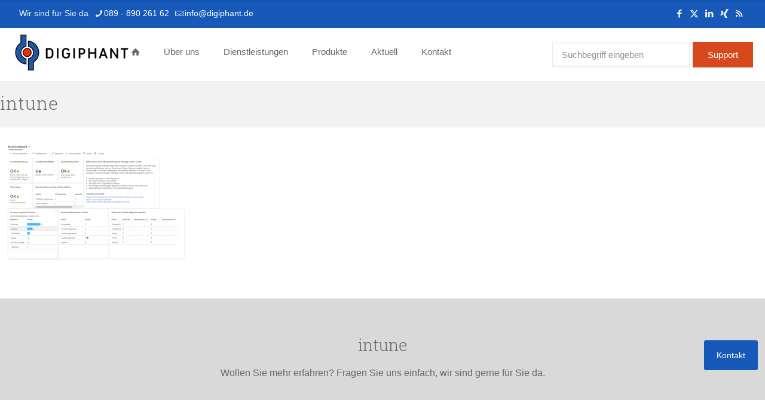

--- FILE ---
content_type: text/html; charset=UTF-8
request_url: https://digiphant.de/microsoft-intune/intune/
body_size: 15748
content:
<!DOCTYPE html>
<html lang="de" class="no-js " itemscope itemtype="https://schema.org/WebPage" >
<head>
<meta charset="UTF-8"/>
<meta name='robots' content='index, follow, max-image-preview:large, max-snippet:-1, max-video-preview:-1'/>
<meta name="description" content="Beratung, Netzwerke, Sicherheit, Service"/>
<meta property="og:url" content="https://digiphant.de/microsoft-intune/intune/"/>
<meta property="og:type" content="article"/>
<meta property="og:title" content="intune"/>
<meta property="og:description" content="Beratung, Netzwerke, Sicherheit, Service"/>
<link rel="alternate" hreflang="de-DE" href="https://digiphant.de/microsoft-intune/intune/"/>
<meta name="format-detection" content="telephone=no">
<meta name="viewport" content="width=device-width, initial-scale=1, maximum-scale=1"/>
<link rel="shortcut icon" href="https://digiphant.de/wp-content/uploads/2018/07/digiphant_signet.svg" type="image/x-icon"/>
<link rel="apple-touch-icon" href="https://digiphant.de/wp-content/uploads/2018/07/digiphant_signet.svg"/>
<meta name="theme-color" content="#ffffff" media="(prefers-color-scheme: light)">
<meta name="theme-color" content="#ffffff" media="(prefers-color-scheme: dark)">
<title>intune - DigiPhant - Doping für Ihre IT</title>
<link rel="canonical" href="https://digiphant.de/microsoft-intune/intune/"/>
<meta property="og:locale" content="de_DE"/>
<meta property="og:type" content="article"/>
<meta property="og:title" content="intune - DigiPhant - Doping für Ihre IT"/>
<meta property="og:url" content="https://digiphant.de/microsoft-intune/intune/"/>
<meta property="og:site_name" content="DigiPhant - Doping für Ihre IT"/>
<meta property="og:image" content="https://digiphant.de/microsoft-intune/intune"/>
<meta property="og:image:width" content="1276"/>
<meta property="og:image:height" content="832"/>
<meta property="og:image:type" content="image/png"/>
<script type="application/ld+json" class="yoast-schema-graph">{"@context":"https://schema.org","@graph":[{"@type":"WebPage","@id":"https://digiphant.de/microsoft-intune/intune/","url":"https://digiphant.de/microsoft-intune/intune/","name":"intune - DigiPhant - Doping für Ihre IT","isPartOf":{"@id":"https://digiphant.de/#website"},"primaryImageOfPage":{"@id":"https://digiphant.de/microsoft-intune/intune/#primaryimage"},"image":{"@id":"https://digiphant.de/microsoft-intune/intune/#primaryimage"},"thumbnailUrl":"https://digiphant.de/wp-content/uploads/2020/10/intune.png","datePublished":"2020-11-03T20:31:02+00:00","breadcrumb":{"@id":"https://digiphant.de/microsoft-intune/intune/#breadcrumb"},"inLanguage":"de","potentialAction":[{"@type":"ReadAction","target":["https://digiphant.de/microsoft-intune/intune/"]}]},{"@type":"ImageObject","inLanguage":"de","@id":"https://digiphant.de/microsoft-intune/intune/#primaryimage","url":"https://digiphant.de/wp-content/uploads/2020/10/intune.png","contentUrl":"https://digiphant.de/wp-content/uploads/2020/10/intune.png","width":1276,"height":832},{"@type":"BreadcrumbList","@id":"https://digiphant.de/microsoft-intune/intune/#breadcrumb","itemListElement":[{"@type":"ListItem","position":1,"name":"Home","item":"https://digiphant.de/"},{"@type":"ListItem","position":2,"name":"Microsoft Intune","item":"https://digiphant.de/microsoft-intune/"},{"@type":"ListItem","position":3,"name":"intune"}]},{"@type":"WebSite","@id":"https://digiphant.de/#website","url":"https://digiphant.de/","name":"DigiPhant - Doping für Ihre IT","description":"Beratung, Netzwerke, Sicherheit, Service","potentialAction":[{"@type":"SearchAction","target":{"@type":"EntryPoint","urlTemplate":"https://digiphant.de/?s={search_term_string}"},"query-input":{"@type":"PropertyValueSpecification","valueRequired":true,"valueName":"search_term_string"}}],"inLanguage":"de"}]}</script>
<link rel='dns-prefetch' href='//cdnjs.cloudflare.com'/>
<link rel="alternate" type="application/rss+xml" title="DigiPhant - Doping für Ihre IT &raquo; Feed" href="https://digiphant.de/feed/"/>
<link rel="alternate" type="application/rss+xml" title="DigiPhant - Doping für Ihre IT &raquo; Kommentar-Feed" href="https://digiphant.de/comments/feed/"/>
<link rel="alternate" title="oEmbed (JSON)" type="application/json+oembed" href="https://digiphant.de/wp-json/oembed/1.0/embed?url=https%3A%2F%2Fdigiphant.de%2Fmicrosoft-intune%2Fintune%2F"/>
<link rel="alternate" title="oEmbed (XML)" type="text/xml+oembed" href="https://digiphant.de/wp-json/oembed/1.0/embed?url=https%3A%2F%2Fdigiphant.de%2Fmicrosoft-intune%2Fintune%2F&#038;format=xml"/>
<style id='wp-img-auto-sizes-contain-inline-css'>img:is([sizes=auto i],[sizes^="auto," i]){contain-intrinsic-size:3000px 1500px}</style>
<style id='wp-block-library-inline-css'>:root{--wp-block-synced-color:#7a00df;--wp-block-synced-color--rgb:122,0,223;--wp-bound-block-color:var(--wp-block-synced-color);--wp-editor-canvas-background:#ddd;--wp-admin-theme-color:#007cba;--wp-admin-theme-color--rgb:0,124,186;--wp-admin-theme-color-darker-10:#006ba1;--wp-admin-theme-color-darker-10--rgb:0,107,160.5;--wp-admin-theme-color-darker-20:#005a87;--wp-admin-theme-color-darker-20--rgb:0,90,135;--wp-admin-border-width-focus:2px}@media (min-resolution:192dpi){:root{--wp-admin-border-width-focus:1.5px}}.wp-element-button{cursor:pointer}:root .has-very-light-gray-background-color{background-color:#eee}:root .has-very-dark-gray-background-color{background-color:#313131}:root .has-very-light-gray-color{color:#eee}:root .has-very-dark-gray-color{color:#313131}:root .has-vivid-green-cyan-to-vivid-cyan-blue-gradient-background{background:linear-gradient(135deg,#00d084,#0693e3)}:root .has-purple-crush-gradient-background{background:linear-gradient(135deg,#34e2e4,#4721fb 50%,#ab1dfe)}:root .has-hazy-dawn-gradient-background{background:linear-gradient(135deg,#faaca8,#dad0ec)}:root .has-subdued-olive-gradient-background{background:linear-gradient(135deg,#fafae1,#67a671)}:root .has-atomic-cream-gradient-background{background:linear-gradient(135deg,#fdd79a,#004a59)}:root .has-nightshade-gradient-background{background:linear-gradient(135deg,#330968,#31cdcf)}:root .has-midnight-gradient-background{background:linear-gradient(135deg,#020381,#2874fc)}:root{--wp--preset--font-size--normal:16px;--wp--preset--font-size--huge:42px}.has-regular-font-size{font-size:1em}.has-larger-font-size{font-size:2.625em}.has-normal-font-size{font-size:var(--wp--preset--font-size--normal)}.has-huge-font-size{font-size:var(--wp--preset--font-size--huge)}.has-text-align-center{text-align:center}.has-text-align-left{text-align:left}.has-text-align-right{text-align:right}.has-fit-text{white-space:nowrap!important}#end-resizable-editor-section{display:none}.aligncenter{clear:both}.items-justified-left{justify-content:flex-start}.items-justified-center{justify-content:center}.items-justified-right{justify-content:flex-end}.items-justified-space-between{justify-content:space-between}.screen-reader-text{border:0;clip-path:inset(50%);height:1px;margin:-1px;overflow:hidden;padding:0;position:absolute;width:1px;word-wrap:normal!important}.screen-reader-text:focus{background-color:#ddd;clip-path:none;color:#444;display:block;font-size:1em;height:auto;left:5px;line-height:normal;padding:15px 23px 14px;text-decoration:none;top:5px;width:auto;z-index:100000}html :where(.has-border-color){border-style:solid}html :where([style*=border-top-color]){border-top-style:solid}html :where([style*=border-right-color]){border-right-style:solid}html :where([style*=border-bottom-color]){border-bottom-style:solid}html :where([style*=border-left-color]){border-left-style:solid}html :where([style*=border-width]){border-style:solid}html :where([style*=border-top-width]){border-top-style:solid}html :where([style*=border-right-width]){border-right-style:solid}html :where([style*=border-bottom-width]){border-bottom-style:solid}html :where([style*=border-left-width]){border-left-style:solid}html :where(img[class*=wp-image-]){height:auto;max-width:100%}:where(figure){margin:0 0 1em}html :where(.is-position-sticky){--wp-admin--admin-bar--position-offset:var(--wp-admin--admin-bar--height,0px)}@media screen and (max-width:600px){html :where(.is-position-sticky){--wp-admin--admin-bar--position-offset:0px}}</style><style id='global-styles-inline-css'>:root{--wp--preset--aspect-ratio--square:1;--wp--preset--aspect-ratio--4-3:4/3;--wp--preset--aspect-ratio--3-4:3/4;--wp--preset--aspect-ratio--3-2:3/2;--wp--preset--aspect-ratio--2-3:2/3;--wp--preset--aspect-ratio--16-9:16/9;--wp--preset--aspect-ratio--9-16:9/16;--wp--preset--color--black:#000000;--wp--preset--color--cyan-bluish-gray:#abb8c3;--wp--preset--color--white:#ffffff;--wp--preset--color--pale-pink:#f78da7;--wp--preset--color--vivid-red:#cf2e2e;--wp--preset--color--luminous-vivid-orange:#ff6900;--wp--preset--color--luminous-vivid-amber:#fcb900;--wp--preset--color--light-green-cyan:#7bdcb5;--wp--preset--color--vivid-green-cyan:#00d084;--wp--preset--color--pale-cyan-blue:#8ed1fc;--wp--preset--color--vivid-cyan-blue:#0693e3;--wp--preset--color--vivid-purple:#9b51e0;--wp--preset--gradient--vivid-cyan-blue-to-vivid-purple:linear-gradient(135deg,rgb(6,147,227) 0%,rgb(155,81,224) 100%);--wp--preset--gradient--light-green-cyan-to-vivid-green-cyan:linear-gradient(135deg,rgb(122,220,180) 0%,rgb(0,208,130) 100%);--wp--preset--gradient--luminous-vivid-amber-to-luminous-vivid-orange:linear-gradient(135deg,rgb(252,185,0) 0%,rgb(255,105,0) 100%);--wp--preset--gradient--luminous-vivid-orange-to-vivid-red:linear-gradient(135deg,rgb(255,105,0) 0%,rgb(207,46,46) 100%);--wp--preset--gradient--very-light-gray-to-cyan-bluish-gray:linear-gradient(135deg,rgb(238,238,238) 0%,rgb(169,184,195) 100%);--wp--preset--gradient--cool-to-warm-spectrum:linear-gradient(135deg,rgb(74,234,220) 0%,rgb(151,120,209) 20%,rgb(207,42,186) 40%,rgb(238,44,130) 60%,rgb(251,105,98) 80%,rgb(254,248,76) 100%);--wp--preset--gradient--blush-light-purple:linear-gradient(135deg,rgb(255,206,236) 0%,rgb(152,150,240) 100%);--wp--preset--gradient--blush-bordeaux:linear-gradient(135deg,rgb(254,205,165) 0%,rgb(254,45,45) 50%,rgb(107,0,62) 100%);--wp--preset--gradient--luminous-dusk:linear-gradient(135deg,rgb(255,203,112) 0%,rgb(199,81,192) 50%,rgb(65,88,208) 100%);--wp--preset--gradient--pale-ocean:linear-gradient(135deg,rgb(255,245,203) 0%,rgb(182,227,212) 50%,rgb(51,167,181) 100%);--wp--preset--gradient--electric-grass:linear-gradient(135deg,rgb(202,248,128) 0%,rgb(113,206,126) 100%);--wp--preset--gradient--midnight:linear-gradient(135deg,rgb(2,3,129) 0%,rgb(40,116,252) 100%);--wp--preset--font-size--small:13px;--wp--preset--font-size--medium:20px;--wp--preset--font-size--large:36px;--wp--preset--font-size--x-large:42px;--wp--preset--spacing--20:0.44rem;--wp--preset--spacing--30:0.67rem;--wp--preset--spacing--40:1rem;--wp--preset--spacing--50:1.5rem;--wp--preset--spacing--60:2.25rem;--wp--preset--spacing--70:3.38rem;--wp--preset--spacing--80:5.06rem;--wp--preset--shadow--natural:6px 6px 9px rgba(0, 0, 0, 0.2);--wp--preset--shadow--deep:12px 12px 50px rgba(0, 0, 0, 0.4);--wp--preset--shadow--sharp:6px 6px 0px rgba(0, 0, 0, 0.2);--wp--preset--shadow--outlined:6px 6px 0px -3px rgb(255, 255, 255), 6px 6px rgb(0, 0, 0);--wp--preset--shadow--crisp:6px 6px 0px rgb(0, 0, 0);}:where(.is-layout-flex){gap:0.5em;}:where(.is-layout-grid){gap:0.5em;}body .is-layout-flex{display:flex;}.is-layout-flex{flex-wrap:wrap;align-items:center;}.is-layout-flex > :is(*, div){margin:0;}body .is-layout-grid{display:grid;}.is-layout-grid > :is(*, div){margin:0;}:where(.wp-block-columns.is-layout-flex){gap:2em;}:where(.wp-block-columns.is-layout-grid){gap:2em;}:where(.wp-block-post-template.is-layout-flex){gap:1.25em;}:where(.wp-block-post-template.is-layout-grid){gap:1.25em;}.has-black-color{color:var(--wp--preset--color--black) !important;}.has-cyan-bluish-gray-color{color:var(--wp--preset--color--cyan-bluish-gray) !important;}.has-white-color{color:var(--wp--preset--color--white) !important;}.has-pale-pink-color{color:var(--wp--preset--color--pale-pink) !important;}.has-vivid-red-color{color:var(--wp--preset--color--vivid-red) !important;}.has-luminous-vivid-orange-color{color:var(--wp--preset--color--luminous-vivid-orange) !important;}.has-luminous-vivid-amber-color{color:var(--wp--preset--color--luminous-vivid-amber) !important;}.has-light-green-cyan-color{color:var(--wp--preset--color--light-green-cyan) !important;}.has-vivid-green-cyan-color{color:var(--wp--preset--color--vivid-green-cyan) !important;}.has-pale-cyan-blue-color{color:var(--wp--preset--color--pale-cyan-blue) !important;}.has-vivid-cyan-blue-color{color:var(--wp--preset--color--vivid-cyan-blue) !important;}.has-vivid-purple-color{color:var(--wp--preset--color--vivid-purple) !important;}.has-black-background-color{background-color:var(--wp--preset--color--black) !important;}.has-cyan-bluish-gray-background-color{background-color:var(--wp--preset--color--cyan-bluish-gray) !important;}.has-white-background-color{background-color:var(--wp--preset--color--white) !important;}.has-pale-pink-background-color{background-color:var(--wp--preset--color--pale-pink) !important;}.has-vivid-red-background-color{background-color:var(--wp--preset--color--vivid-red) !important;}.has-luminous-vivid-orange-background-color{background-color:var(--wp--preset--color--luminous-vivid-orange) !important;}.has-luminous-vivid-amber-background-color{background-color:var(--wp--preset--color--luminous-vivid-amber) !important;}.has-light-green-cyan-background-color{background-color:var(--wp--preset--color--light-green-cyan) !important;}.has-vivid-green-cyan-background-color{background-color:var(--wp--preset--color--vivid-green-cyan) !important;}.has-pale-cyan-blue-background-color{background-color:var(--wp--preset--color--pale-cyan-blue) !important;}.has-vivid-cyan-blue-background-color{background-color:var(--wp--preset--color--vivid-cyan-blue) !important;}.has-vivid-purple-background-color{background-color:var(--wp--preset--color--vivid-purple) !important;}.has-black-border-color{border-color:var(--wp--preset--color--black) !important;}.has-cyan-bluish-gray-border-color{border-color:var(--wp--preset--color--cyan-bluish-gray) !important;}.has-white-border-color{border-color:var(--wp--preset--color--white) !important;}.has-pale-pink-border-color{border-color:var(--wp--preset--color--pale-pink) !important;}.has-vivid-red-border-color{border-color:var(--wp--preset--color--vivid-red) !important;}.has-luminous-vivid-orange-border-color{border-color:var(--wp--preset--color--luminous-vivid-orange) !important;}.has-luminous-vivid-amber-border-color{border-color:var(--wp--preset--color--luminous-vivid-amber) !important;}.has-light-green-cyan-border-color{border-color:var(--wp--preset--color--light-green-cyan) !important;}.has-vivid-green-cyan-border-color{border-color:var(--wp--preset--color--vivid-green-cyan) !important;}.has-pale-cyan-blue-border-color{border-color:var(--wp--preset--color--pale-cyan-blue) !important;}.has-vivid-cyan-blue-border-color{border-color:var(--wp--preset--color--vivid-cyan-blue) !important;}.has-vivid-purple-border-color{border-color:var(--wp--preset--color--vivid-purple) !important;}.has-vivid-cyan-blue-to-vivid-purple-gradient-background{background:var(--wp--preset--gradient--vivid-cyan-blue-to-vivid-purple) !important;}.has-light-green-cyan-to-vivid-green-cyan-gradient-background{background:var(--wp--preset--gradient--light-green-cyan-to-vivid-green-cyan) !important;}.has-luminous-vivid-amber-to-luminous-vivid-orange-gradient-background{background:var(--wp--preset--gradient--luminous-vivid-amber-to-luminous-vivid-orange) !important;}.has-luminous-vivid-orange-to-vivid-red-gradient-background{background:var(--wp--preset--gradient--luminous-vivid-orange-to-vivid-red) !important;}.has-very-light-gray-to-cyan-bluish-gray-gradient-background{background:var(--wp--preset--gradient--very-light-gray-to-cyan-bluish-gray) !important;}.has-cool-to-warm-spectrum-gradient-background{background:var(--wp--preset--gradient--cool-to-warm-spectrum) !important;}.has-blush-light-purple-gradient-background{background:var(--wp--preset--gradient--blush-light-purple) !important;}.has-blush-bordeaux-gradient-background{background:var(--wp--preset--gradient--blush-bordeaux) !important;}.has-luminous-dusk-gradient-background{background:var(--wp--preset--gradient--luminous-dusk) !important;}.has-pale-ocean-gradient-background{background:var(--wp--preset--gradient--pale-ocean) !important;}.has-electric-grass-gradient-background{background:var(--wp--preset--gradient--electric-grass) !important;}.has-midnight-gradient-background{background:var(--wp--preset--gradient--midnight) !important;}.has-small-font-size{font-size:var(--wp--preset--font-size--small) !important;}.has-medium-font-size{font-size:var(--wp--preset--font-size--medium) !important;}.has-large-font-size{font-size:var(--wp--preset--font-size--large) !important;}.has-x-large-font-size{font-size:var(--wp--preset--font-size--x-large) !important;}</style>
<style id='classic-theme-styles-inline-css'>.wp-block-button__link{color:#fff;background-color:#32373c;border-radius:9999px;box-shadow:none;text-decoration:none;padding:calc(.667em + 2px) calc(1.333em + 2px);font-size:1.125em}.wp-block-file__button{background:#32373c;color:#fff;text-decoration:none}</style>
<link rel="stylesheet" type="text/css" href="//digiphant.de/wp-content/cache/wpfc-minified/lyc60zgl/h5v0z.css" media="all"/>
<link rel='stylesheet' id='font-awesome-css' href='https://cdnjs.cloudflare.com/ajax/libs/font-awesome/4.7.0/css/font-awesome.min.css?ver=4.7.0' type='text/css' media='all'/>
<link rel="stylesheet" type="text/css" href="//digiphant.de/wp-content/cache/wpfc-minified/d5hjma4m/h5v8b.css" media="all"/>
<style id='mfn-dynamic-inline-css'>@font-face{font-family:"Roboto Slab Bold";src:url("https://digiphant.de/wp-content/uploads/2018/08/RobotoSlab-Bold-webfont.woff") format("woff");font-weight:normal;font-style:normal;font-display:swap}@font-face{font-family:"Roboto Slab Light";src:url("https://digiphant.de/wp-content/uploads/2018/08/RobotoSlab-Light-webfont.woff") format("woff");font-weight:normal;font-style:normal;font-display:swap}
form input.display-none{display:none!important}</style>
<link rel="stylesheet" type="text/css" href="//digiphant.de/wp-content/cache/wpfc-minified/1qx3bued/h5v0z.css" media="all"/>
<script src='//digiphant.de/wp-content/cache/wpfc-minified/2fpppcbo/h5v0z.js'></script>
<script id="responsive-lightbox-sanitizer-js-before">window.RLG=window.RLG||{}; window.RLG.sanitizeAllowedHosts=["youtube.com","www.youtube.com","youtu.be","vimeo.com","player.vimeo.com"];
//# sourceURL=responsive-lightbox-sanitizer-js-before</script>
<script src='//digiphant.de/wp-content/cache/wpfc-minified/k9e345mv/h5v0z.js'></script>
<script id="responsive-lightbox-js-before">var rlArgs={"script":"tosrus","selector":"lightbox","customEvents":"","activeGalleries":true,"effect":"slide","infinite":true,"keys":false,"autoplay":false,"pauseOnHover":false,"timeout":4000,"pagination":true,"paginationType":"thumbnails","closeOnClick":true,"woocommerce_gallery":false,"ajaxurl":"https:\/\/digiphant.de\/wp-admin\/admin-ajax.php","nonce":"12054bb73f","preview":false,"postId":12529,"scriptExtension":false};
//# sourceURL=responsive-lightbox-js-before</script>
<script src='//digiphant.de/wp-content/cache/wpfc-minified/qjnwqzfq/h5v0z.js'></script>
<script></script><link rel="https://api.w.org/" href="https://digiphant.de/wp-json/"/><link rel="alternate" title="JSON" type="application/json" href="https://digiphant.de/wp-json/wp/v2/media/12529"/><link rel="EditURI" type="application/rsd+xml" title="RSD" href="https://digiphant.de/xmlrpc.php?rsd"/>
<meta name="generator" content="WordPress 6.9"/>
<link rel='shortlink' href='https://digiphant.de/?p=12529'/>
<meta name="generator" content="Powered by WPBakery Page Builder - drag and drop page builder for WordPress."/>
<meta name="generator" content="Powered by Slider Revolution 6.7.34 - responsive, Mobile-Friendly Slider Plugin for WordPress with comfortable drag and drop interface."/>
<script>function setREVStartSize(e){
//window.requestAnimationFrame(function(){
window.RSIW=window.RSIW===undefined ? window.innerWidth:window.RSIW;
window.RSIH=window.RSIH===undefined ? window.innerHeight:window.RSIH;
try {
var pw=document.getElementById(e.c).parentNode.offsetWidth,
newh;
pw=pw===0||isNaN(pw)||(e.l=="fullwidth"||e.layout=="fullwidth") ? window.RSIW:pw;
e.tabw=e.tabw===undefined ? 0:parseInt(e.tabw);
e.thumbw=e.thumbw===undefined ? 0:parseInt(e.thumbw);
e.tabh=e.tabh===undefined ? 0:parseInt(e.tabh);
e.thumbh=e.thumbh===undefined ? 0:parseInt(e.thumbh);
e.tabhide=e.tabhide===undefined ? 0:parseInt(e.tabhide);
e.thumbhide=e.thumbhide===undefined ? 0:parseInt(e.thumbhide);
e.mh=e.mh===undefined||e.mh==""||e.mh==="auto" ? 0:parseInt(e.mh,0);
if(e.layout==="fullscreen"||e.l==="fullscreen")
newh=Math.max(e.mh,window.RSIH);
else{
e.gw=Array.isArray(e.gw) ? e.gw:[e.gw];
for (var i in e.rl) if(e.gw[i]===undefined||e.gw[i]===0) e.gw[i]=e.gw[i-1];
e.gh=e.el===undefined||e.el===""||(Array.isArray(e.el)&&e.el.length==0)? e.gh:e.el;
e.gh=Array.isArray(e.gh) ? e.gh:[e.gh];
for (var i in e.rl) if(e.gh[i]===undefined||e.gh[i]===0) e.gh[i]=e.gh[i-1];
var nl=new Array(e.rl.length),
ix=0,
sl;
e.tabw=e.tabhide>=pw ? 0:e.tabw;
e.thumbw=e.thumbhide>=pw ? 0:e.thumbw;
e.tabh=e.tabhide>=pw ? 0:e.tabh;
e.thumbh=e.thumbhide>=pw ? 0:e.thumbh;
for (var i in e.rl) nl[i]=e.rl[i]<window.RSIW ? 0:e.rl[i];
sl=nl[0];
for (var i in nl) if(sl>nl[i]&&nl[i]>0){ sl=nl[i]; ix=i;}
var m=pw>(e.gw[ix]+e.tabw+e.thumbw) ? 1:(pw-(e.tabw+e.thumbw)) / (e.gw[ix]);
newh=(e.gh[ix] * m) + (e.tabh + e.thumbh);
}
var el=document.getElementById(e.c);
if(el!==null&&el) el.style.height=newh+"px";
el=document.getElementById(e.c+"_wrapper");
if(el!==null&&el){
el.style.height=newh+"px";
el.style.display="block";
}} catch(e){
console.log("Failure at Presize of Slider:" + e)
}};</script>
<noscript><style>.wpb_animate_when_almost_visible{opacity:1;}</style></noscript>
<link rel="stylesheet" type="text/css" href="//digiphant.de/wp-content/cache/wpfc-minified/zhz3itc/h5v8b.css" media="all"/>
<style id='rs-plugin-settings-inline-css'>#rs-demo-id{}</style>
</head>
<body class="attachment wp-singular attachment-template-default single single-attachment postid-12529 attachmentid-12529 attachment-png wp-embed-responsive wp-theme-betheme wp-child-theme-DigiPhant40 isnt_phone is_computer woocommerce-block-theme-has-button-styles color-custom content-brightness-light input-brightness-light style-simple button-animation-fade layout-full-width if-disable if-caption-on hide-love table-responsive header-classic header-fw sticky-header sticky-tb-color ab-show menu-line-below-80-1 menuo-right menuo-no-borders mm-vertical subheader-title-left responsive-overflow-x-mobile mobile-tb-center mobile-side-slide mobile-menu mobile-mini-mr-ll tablet-sticky mobile-sticky mobile-header-mini mobile-icon-user-ss mobile-icon-wishlist-ss mobile-icon-search-ss mobile-icon-wpml-ss mobile-icon-action-ss be-page-12529 be-reg-2821 wpb-js-composer js-comp-ver-8.2 vc_responsive">
<div id="Sliding-top" class="st-center"><div class="widgets_wrapper"><div class="container"><div class="one column"><div class="mcb-column-inner"><aside id="text-14" class="widget widget_text">			<div class="textwidget"><section class="vc_section desktoponly">
<div class="vc_row wpb_row vc_row-fluid">
<div class="wpb_column vc_column_container vc_col-sm-6">
<div class="vc_column-inner">
<div class="wpb_wrapper">
<div class="wpb_text_column wpb_content_element">
<div class="wpb_wrapper"> <h2>DigiPhant Support</h2> </p></div></div><div class="wpb_text_column wpb_content_element">
<div class="wpb_wrapper"> <p>Wir helfen Ihnen gerne bei allen Fragen oder Problemen. Sie haben diverse Möglichkeiten zur Soforthilfe oder Kontaktaufnahme.</p> </p></div></div></div></div></div><div class="wpb_column vc_column_container vc_col-sm-3">
<div class="vc_column-inner">
<div class="wpb_wrapper">
<div class="wpb_text_column wpb_content_element">
<div class="wpb_wrapper"> <h2>Fernwartung</h2> <p>Wenn einer unserer Mitarbeiter Sie bittet, die Software &#8220;Teamviewer&#8221; zu starten, können Sie diesen hier vorkonfiguriert herunterladen. Die Nutzung des Teamviewers ist sehr einfach und unbedenklich. Wir führen Sie gerne durch die einzelnen Schritte.</p> </p></div></div><div class="wpb_text_column wpb_content_element">
<div class="wpb_wrapper">
<div class="button_align align_left"><a class="button button_left button_size_2" href="https://get.teamviewer.com/29p7wdg" style="background-color:#fff!important;color:#1659B8;" target="_blank" title=""><span class="button_icon"><i class="icon-download" style="color:#1659B8!important;" aria-hidden="true"></i></span><span class="button_label">Teamviewer</span></a></div></p></div></div></div></div></div><div class="wpb_column vc_column_container vc_col-sm-3">
<div class="vc_column-inner">
<div class="wpb_wrapper">
<div class="wpb_text_column wpb_content_element">
<div class="wpb_wrapper"> <h2>Virenscan</h2> <p>Bei Verdacht auf eine Infektion Ihres Arbeitsplatzrechners können Sie hier einen Virenscan online vornehmen. Setzen Sie sich mit uns in Verbindung, falls hierbei etwas gefunden wird oder Sie sich über das Ergebnis nicht sicher sind.</p> </p></div></div><div class="wpb_text_column wpb_content_element">
<div class="wpb_wrapper">
<div class="button_align align_left"><a class="button button_left button_size_2" href="/portfolio/viren-und-spamabwehr" style="background-color:#fff!important;color:#1659B8;" target="_blank" title=""><span class="button_icon"><i class="icon-search" style="color:#1659B8!important;" aria-hidden="true"></i></span><span class="button_label">Online-Virenscan</span></a></div></p></div></div><div class="vc_empty_space" style="height: 34px"><span class="vc_empty_space_inner"></span></div></div></div></div></div><div class="vc_row wpb_row vc_row-fluid">
<div class="wpb_column vc_column_container vc_col-sm-3">
<div class="vc_column-inner">
<div class="wpb_wrapper">
<div class="wpb_text_column wpb_content_element">
<div class="wpb_wrapper"> <h2>Kontakt</h2> </p></div></div><div class="wpb_text_column wpb_content_element">
<div class="wpb_wrapper"> <p>Konradinstr. 3<br /> 81543 München<br /> <span class="bmargin20"><i class="icon-phone" style="color: #fff;"></i> Tel (089) 890 261 62<br /> <i class="icon-print" style="color: #fff;"></i> Fax (089) 890 261 64</span><br /> <i class="icon-email" style="color: #fff;"></i> <a href="mailto://info@digiphant.de">info@digiphant.de</a></p> </p></div></div></div></div></div><div class="wpb_column vc_column_container vc_col-sm-3">
<div class="vc_column-inner">
<div class="wpb_wrapper">
<div class="wpb_text_column wpb_content_element">
<div class="wpb_wrapper"> <h2>E-Mail</h2> <p>Schreiben Sie uns doch Ihr Anliegen einfach in einer kurzen E-Mail. Bitte beschreiben Sie Ihre Frage bzw. Ihr Problem so genau wie möglich und vergessen Sie dabei nicht die Angaben zu eingesetzter Hard- und Software inkl. der jeweiligen Versionsnummern.</p> </p></div></div><div class="wpb_text_column wpb_content_element vc_custom_1539952252396">
<div class="wpb_wrapper">
<div class="button_align align_left"><a class="button button_left button_size_2" href="mailto://info@digiphant.de" style="background-color:#fff!important;color:#1659B8;" target="_blank" title=""><span class="button_icon"><i class="icon-email" style="color:#1659B8!important;" aria-hidden="true"></i></span><span class="button_label">E-Mail senden</span></a></div></p></div></div></div></div></div><div class="wpb_column vc_column_container vc_col-sm-3">
<div class="vc_column-inner">
<div class="wpb_wrapper">
<div class="wpb_text_column wpb_content_element">
<div class="wpb_wrapper"> <h2>Anfahrt</h2> </p></div></div><div class="wpb_text_column wpb_content_element vc_custom_1539952294976">
<div class="wpb_wrapper">
<div class="button_align align_left"><a class="button button_left button_size_2" href="/profil/kontakt#anfahrt" style="background-color:#fff!important;color:#1659B8;" title=""><span class="button_icon"><i class="icon-location" style="color:#1659B8!important;" aria-hidden="true"></i></span><span class="button_label">So finden Sie zu uns</span></a></div></p></div></div></div></div></div><div class="wpb_column vc_column_container vc_col-sm-3">
<div class="vc_column-inner">
<div class="wpb_wrapper">
<div class="wpb_text_column wpb_content_element">
<div class="wpb_wrapper">
<h2>Rückruf</h2>
<p>Hinterlassen Sie uns Ihre Telefonnummer, wir rufen Sie gerne sobald wie möglich zurück.</p>
<p><noscript class="ninja-forms-noscript-message"><br />
Hinweis: Für diesen Inhalt ist JavaScript erforderlich.</noscript></p>
<div id="nf-form-21-cont" class="nf-form-cont" aria-live="polite" aria-labelledby="nf-form-title-21" aria-describedby="nf-form-errors-21" role="form">
<div class="nf-loading-spinner"></div></div><p>        <br />
<script>var formDisplay=1;var nfForms=nfForms||[];var form=[];form.id='21';form.settings={"date_updated":"2018-10-03 09:08:28","show_title":"0","save_subs":"1","logged_in":"0","append_page":"","ajax":"1","clear_complete":"1","hide_complete":"0","success_msg":"Your form has been successfully submitted.","email_from":"","email_type":"html","user_email_msg":"Thank you so much for contacting us. We will get back to you shortly.","user_email_fields":"0","admin_email_msg":"","admin_email_fields":"1","admin_attach_csv":"0","email_from_name":"","status":"","not_logged_in_msg":"","sub_limit_number":"","sub_limit_msg":"","bti_layout_master":{"cols":"1","rendering":"","enable_css":0,"hide_required_note":1,"form_class":"","background":"#ffffff","border_color":"#ffffff","border_size":0,"border_radius":0,"form_padding":0,"field_padding":0,"width":"","height":"","success_message_text_color":"#000000","success_message_font_size":13,"success_message_bg_color":"#ffffff","success_message_border_color":"#ffffff","success_message_border_size":0,"success_message_border_radius":0,"success_message_padding":0,"error_message_text_color":"#ff0000","error_message_font_size":13,"error_message_bg_color":"#ffffff","error_message_border_color":"#ffffff","error_message_border_size":0,"error_message_border_radius":0,"error_message_padding":0,"label_color":"#000000","label_req_color":"#ff0000","label_font_size":13,"label_width":"","label_height":"","input_color":"#000000","input_error_color":"#ff0000","input_border_error_color":"#ff0000","input_font_size":12,"input_border_color":"#eeeeee","input_border_size":1,"input_border_radius":0,"input_width":"","input_height":"","textarea_width":"","textarea_height":"","button_color":"#ffffff","button_font_size":13,"button_bg_color":"#e80000","button_border_color":"#ff0000","button_border_size":0,"button_border_radius":0,"button_top_bottom_padding":0,"button_left_right_padding":0,"button_hover_color":"#ffffff","button_hover_font_size":13,"button_hover_bg_color":"#e80000","button_hover_border_color":"#ff0000","button_hover_border_size":0,"button_hover_border_radius":0,"button_hover_top_bottom_padding":0,"button_hover_left_right_padding":0,"enable_custom_css":1,"custom_css":""},"last_sub":"23","title":"Schnellkontakt Support-Panel","_seq_num":24,"ninjaForms":"Ninja Forms","changeEmailErrorMsg":"Bitte gib eine g\u00fcltige E-Mail-Adresse ein.","changeDateErrorMsg":"Bitte gib ein g\u00fcltiges Datum ein!","confirmFieldErrorMsg":"Diese Felder m\u00fcssen \u00fcbereinstimmen!","fieldNumberNumMinError":"Die eingegebene Zahl ist zu klein.","fieldNumberNumMaxError":"Die eingegebene Zahl ist zu gross.","fieldNumberIncrementBy":"Bitte erh\u00f6hen in Schritten von","fieldTextareaRTEInsertLink":"Link einf\u00fcgen","fieldTextareaRTEInsertMedia":"Medien einf\u00fcgen","fieldTextareaRTESelectAFile":"Eine Datei ausw\u00e4hlen","formErrorsCorrectErrors":"Bitte korrigiere die Fehler, bevor du das Formular sendest.","formHoneypot":"Falls du ein Mensch bist und dieses Feld siehst, dann lasse es bitte leer.","validateRequiredField":"Dies ist ein Pflichtfeld.","honeypotHoneypotError":"Honeypot-Fehler","fileUploadOldCodeFileUploadInProgress":"Datei-Upload l\u00e4uft.","fileUploadOldCodeFileUpload":"DATEI-UPLOAD","currencySymbol":"&euro;","fieldsMarkedRequired":"Felder mit einem <span class=\"ninja-forms-req-symbol\">*<\/span> sind Pflichtfelder","thousands_sep":".","decimal_point":",","siteLocale":"de_DE","dateFormat":"d.m.Y","startOfWeek":"1","of":"von","previousMonth":"Vorheriger Monat","nextMonth":"N\u00e4chster Monat","months":["Januar","Februar","M\u00e4rz","April","Mai","Juni","Juli","August","September","Oktober","November","Dezember"],"monthsShort":["Jan.","Feb.","M\u00e4rz","Apr.","Mai","Juni","Juli","Aug","Sep.","Okt.","Nov.","Dez."],"weekdays":["Sonntag","Montag","Dienstag","Mittwoch","Donnerstag","Freitag","Samstag"],"weekdaysShort":["So.","Mo.","Di.","Mi.","Do.","Fr.","Sa."],"weekdaysMin":["So.","Mo.","Di.","Mi.","Do.","Fr.","Sa."],"recaptchaConsentMissing":"reCaptcha validation couldn&#039;t load.","recaptchaMissingCookie":"reCaptcha v3 validation couldn&#039;t load the cookie needed to submit the form.","recaptchaConsentEvent":"Accept reCaptcha cookies before sending the form.","embed_form":"","currency_symbol":"","beforeForm":"","beforeFields":"","afterFields":"","afterForm":""};form.fields=[{"id":58,"type":"textbox","order":0,"fav_id":null,"def_id":null,"label":"Bitte geben Sie Ihren Namen","input_limit_msg":"character(s) left","label_pos":"hidden","placeholder":"Bitte geben Sie Ihren Namen","first_name":"","last_name":"","user_address_1":"","user_address_2":"","user_city":"","user_zip":"","user_phone":"","user_email":"","user_info_field_group":1,"disable_input":0,"mask":"","input_limit":"","input_limit_type":"char","calc_auto_include":0,"datepicker":0,"user_state":0,"autocomplete_off":0,"num_sort":0,"admin_label":"","user_info_field_group_name":"","user_info_field_group_custom":"","show_help":0,"help_text":"","show_desc":0,"desc_pos":"none","desc_text":"","bti_layout_master":{"row":"1","col":"1","sizex":"1","order":0,"last":true,"rendering":"","form_last":false},"element_class":"","required":1,"key":"textbox_58","parent_id":21,"beforeField":"","afterField":"","value":"","parentType":"textbox","element_templates":["textbox","input"],"old_classname":"","wrap_template":"wrap"},{"id":60,"type":"phone","order":1,"fav_id":97,"def_id":15,"label":"und Ihre Telefonnummer an","label_pos":"hidden","mask":"","datepicker":0,"first_name":0,"last_name":0,"from_name":0,"user_address_1":0,"user_address_2":0,"user_city":0,"user_zip":0,"user_email":0,"user_info_field_group":1,"show_help":0,"help_text":"","calc_auto_include":0,"calc_option":0,"conditional":"","placeholder":"und Ihre Telefonnummer an","disable_input":0,"input_limit":"","input_limit_type":"char","input_limit_msg":"","user_state":0,"autocomplete_off":0,"num_sort":0,"admin_label":"","user_info_field_group_name":"","user_info_field_group_custom":"","show_desc":0,"desc_pos":"none","desc_text":"","bti_layout_master":{"row":"2","col":"1","sizex":"1","order":1,"last":true,"rendering":"","form_last":false},"element_class":"","required":1,"key":"phone_60","parent_id":21,"beforeField":"","afterField":"","value":"","parentType":"textbox","element_templates":["tel","textbox","input"],"old_classname":"","wrap_template":"wrap"},{"id":130,"type":"checkbox","order":2,"fav_id":106,"def_id":null,"label":"Ich stimme der Verarbeitung meiner Daten im Rahmen der Datenschutzerkl\u00e4rung zu.","label_pos":"right","default_value":"unchecked","calc_value":[],"calc_auto_include":0,"num_sort":0,"admin_label":"Datenschutz","show_help":0,"help_text":"","show_desc":0,"desc_pos":"before_everything","desc_text":"","bti_layout_master":{"row":"3","col":"1","sizex":"1","order":2,"last":true,"rendering":"","form_last":false},"element_class":"","required":1,"default":"unchecked","checked_calc_value":0,"unchecked_calc_value":0,"key":"checkbox_130","parent_id":21,"beforeField":"","afterField":"","value":"unchecked","parentType":"checkbox","element_templates":["checkbox","input"],"old_classname":"","wrap_template":"wrap"},{"id":61,"type":"submit","order":3,"fav_id":0,"def_id":0,"label":"R\u00fcckruf anfordern","show_help":0,"help_text":"","show_desc":0,"desc_pos":"none","desc_text":"","bti_layout_master":{"row":"4","col":"1","sizex":"1","order":3,"last":false,"rendering":"","form_last":true},"processing_label":"Processing","element_class":"rueckruf-button","key":"submit_61","parent_id":21,"beforeField":"","afterField":"","value":"","label_pos":null,"parentType":"textbox","element_templates":["submit","button","input"],"old_classname":"","wrap_template":"wrap-no-label"}];nfForms.push(form);</script></p></div></div></div></div></div></div></section>
<section class="vc_section mobileonly">
<div class="vc_row wpb_row vc_row-fluid">
<div class="wpb_column vc_column_container vc_col-sm-12">
<div class="vc_column-inner">
<div class="wpb_wrapper">
<div class="wpb_text_column wpb_content_element">
<div class="wpb_wrapper"> <h2>DigiPhant Support</h2> </p></div></div><div class="wpb_text_column wpb_content_element">
<div class="wpb_wrapper"> <p>Wir helfen Ihnen gerne bei allen Fragen oder Problemen. Sie haben diverse Möglichkeiten zur Soforthilfe oder Kontaktaufnahme.</p> </p></div></div></div></div></div></div><div class="vc_row wpb_row vc_row-fluid">
<div class="wpb_column vc_column_container vc_col-sm-6">
<div class="vc_column-inner">
<div class="wpb_wrapper">
<div class="wpb_text_column wpb_content_element">
<div class="wpb_wrapper"> <h2>Fernwartung</h2> <p>Wenn einer unserer Mitarbeiter Sie bittet, die Software &#8220;Teamviewer&#8221; zu starten, können Sie diesen hier vorkonfiguriert herunterladen. Die Nutzung des Teamviewers ist sehr einfach und unbedenklich. Wir führen Sie gerne durch die einzelnen Schritte.</p> </p></div></div><div class="wpb_text_column wpb_content_element">
<div class="wpb_wrapper">
<div class="button_align align_left"><a class="button button_left button_size_2" href="https://get.teamviewer.com/29p7wdg" style="background-color:#fff!important;color:#1659B8;" target="_blank" title=""><span class="button_icon"><i class="icon-download" style="color:#1659B8!important;" aria-hidden="true"></i></span><span class="button_label">Teamviewer</span></a></div></p></div></div></div></div></div><div class="wpb_column vc_column_container vc_col-sm-6">
<div class="vc_column-inner">
<div class="wpb_wrapper">
<div class="wpb_text_column wpb_content_element">
<div class="wpb_wrapper"> <h2>Virenscan</h2> <p>Bei Verdacht auf eine Infektion Ihres Arbeitsplatzrechners können Sie hier einen Virenscan online vornehmen. Setzen Sie sich mit uns in Verbindung, falls hierbei etwas gefunden wird oder Sie sich über das Ergebnis nicht sicher sind.</p> </p></div></div><div class="wpb_text_column wpb_content_element">
<div class="wpb_wrapper">
<div class="button_align align_left"><a class="button button_left button_size_2" href="/portfolio/viren-und-spamabwehr" style="background-color:#fff!important;color:#1659B8;" target="_blank" title=""><span class="button_icon"><i class="icon-search" style="color:#1659B8!important;" aria-hidden="true"></i></span><span class="button_label">Online-Virenscan</span></a></div></p></div></div></div></div></div></div><div class="vc_row wpb_row vc_row-fluid">
<div class="wpb_column vc_column_container vc_col-sm-12">
<div class="vc_column-inner">
<div class="wpb_wrapper">
<div class="vc_separator wpb_content_element vc_separator_align_center vc_sep_width_100 vc_sep_pos_align_center vc_separator_no_text vc_sep_color_white wpb_content_element wpb_content_element"><span class="vc_sep_holder vc_sep_holder_l"><span class="vc_sep_line"></span></span><span class="vc_sep_holder vc_sep_holder_r"><span class="vc_sep_line"></span></span></div></div></div></div></div><div class="vc_row wpb_row vc_row-fluid">
<div class="wpb_column vc_column_container vc_col-sm-6">
<div class="vc_column-inner">
<div class="wpb_wrapper">
<div class="wpb_text_column wpb_content_element">
<div class="wpb_wrapper"> <h2>Kontakt</h2> </p></div></div><div class="wpb_text_column wpb_content_element">
<div class="wpb_wrapper"> <p><i class="icon-home" style="color: #fff;"></i> Nikolaus-Rüdinger-Str. 17<br /> <span style="margin-left: 24px;">80999 München</span><br /> <span class="bmargin20"><i class="icon-phone" style="color: #fff;"></i> Tel (089) 890 261 62<br /> <i class="icon-print" style="color: #fff;"></i> Fax (089) 890 261 64</span><br /> <i class="icon-email" style="color: #fff;"></i> <a href="mailto://info@digiphant.de">info@digiphant.de</a></p> </p></div></div></div></div></div><div class="wpb_column vc_column_container vc_col-sm-6">
<div class="vc_column-inner">
<div class="wpb_wrapper">
<div class="wpb_text_column wpb_content_element">
<div class="wpb_wrapper"> <h2>Anfahrt</h2> </p></div></div><div class="vc_empty_space" style="height: 34px"><span class="vc_empty_space_inner"></span></div><div class="wpb_text_column wpb_content_element">
<div class="wpb_wrapper">
<div class="button_align align_left"><a class="button button_left button_size_2" href="/profil/so-finden-sie-uns" style="background-color:#fff!important;color:#1659B8;" target="_blank" title=""><span class="button_icon"><i class="icon-location" style="color:#1659B8!important;" aria-hidden="true"></i></span><span class="button_label">So finden Sie zu uns</span></a></div></p></div></div></div></div></div></div><div class="vc_row wpb_row vc_row-fluid">
<div class="wpb_column vc_column_container vc_col-sm-12">
<div class="vc_column-inner">
<div class="wpb_wrapper">
<div class="vc_separator wpb_content_element vc_separator_align_center vc_sep_width_100 vc_sep_pos_align_center vc_separator_no_text vc_sep_color_white wpb_content_element wpb_content_element"><span class="vc_sep_holder vc_sep_holder_l"><span class="vc_sep_line"></span></span><span class="vc_sep_holder vc_sep_holder_r"><span class="vc_sep_line"></span></span></div></div></div></div></div><div class="vc_row wpb_row vc_row-fluid">
<div class="wpb_column vc_column_container vc_col-sm-6">
<div class="vc_column-inner">
<div class="wpb_wrapper">
<div class="wpb_text_column wpb_content_element">
<div class="wpb_wrapper"> <h2>E-Mail</h2> <p>Schreiben Sie uns doch Ihr Anliegen einfach in einer kurzen E-Mail. Bitte beschreiben Sie Ihre Frage bzw. Ihr Problem so genau wie möglich und vergessen Sie dabei nicht die Angaben zu eingesetzter Hard- und Software inkl. der jeweiligen Versionsnummern.</p> </p></div></div><div class="vc_empty_space" style="height: 32px"><span class="vc_empty_space_inner"></span></div><div class="wpb_text_column wpb_content_element">
<div class="wpb_wrapper">
<div class="button_align align_left"><a class="button button_left button_size_2" href="mailto://info@digiphant.de" style="background-color:#fff!important;color:#1659B8;" target="_blank" title=""><span class="button_icon"><i class="icon-email" style="color:#1659B8!important;" aria-hidden="true"></i></span><span class="button_label">E-Mail senden</span></a></div></p></div></div></div></div></div><div class="wpb_column vc_column_container vc_col-sm-6">
<div class="vc_column-inner">
<div class="wpb_wrapper">
<div class="wpb_text_column wpb_content_element">
<div class="wpb_wrapper">
<h2>Rückruf</h2>
<p>Hinterlassen Sie uns Ihre Telefonnummer, wir rufen Sie gerne sobald wie möglich zurück.</p>
<p><noscript class="ninja-forms-noscript-message"><br />
Hinweis: Für diesen Inhalt ist JavaScript erforderlich.</noscript></p>
<div id="nf-form-21_1-cont" class="nf-form-cont Array" aria-live="polite" aria-labelledby="nf-form-title-21_1" aria-describedby="nf-form-errors-21_1" role="form">
<div class="nf-loading-spinner"></div></div><p>        <br />
<script>var formDisplay=1;var nfForms=nfForms||[];var form=[];form.id='21_1';form.settings={"date_updated":"2018-10-03 09:08:28","show_title":"0","save_subs":"1","logged_in":"0","append_page":"","ajax":"1","clear_complete":"1","hide_complete":"0","success_msg":"Your form has been successfully submitted.","email_from":"","email_type":"html","user_email_msg":"Thank you so much for contacting us. We will get back to you shortly.","user_email_fields":"0","admin_email_msg":"","admin_email_fields":"1","admin_attach_csv":"0","email_from_name":"","status":"","not_logged_in_msg":"","sub_limit_number":"","sub_limit_msg":"","bti_layout_master":{"cols":"1","rendering":"","enable_css":0,"hide_required_note":1,"form_class":"","background":"#ffffff","border_color":"#ffffff","border_size":0,"border_radius":0,"form_padding":0,"field_padding":0,"width":"","height":"","success_message_text_color":"#000000","success_message_font_size":13,"success_message_bg_color":"#ffffff","success_message_border_color":"#ffffff","success_message_border_size":0,"success_message_border_radius":0,"success_message_padding":0,"error_message_text_color":"#ff0000","error_message_font_size":13,"error_message_bg_color":"#ffffff","error_message_border_color":"#ffffff","error_message_border_size":0,"error_message_border_radius":0,"error_message_padding":0,"label_color":"#000000","label_req_color":"#ff0000","label_font_size":13,"label_width":"","label_height":"","input_color":"#000000","input_error_color":"#ff0000","input_border_error_color":"#ff0000","input_font_size":12,"input_border_color":"#eeeeee","input_border_size":1,"input_border_radius":0,"input_width":"","input_height":"","textarea_width":"","textarea_height":"","button_color":"#ffffff","button_font_size":13,"button_bg_color":"#e80000","button_border_color":"#ff0000","button_border_size":0,"button_border_radius":0,"button_top_bottom_padding":0,"button_left_right_padding":0,"button_hover_color":"#ffffff","button_hover_font_size":13,"button_hover_bg_color":"#e80000","button_hover_border_color":"#ff0000","button_hover_border_size":0,"button_hover_border_radius":0,"button_hover_top_bottom_padding":0,"button_hover_left_right_padding":0,"enable_custom_css":1,"custom_css":""},"last_sub":"23","title":"Schnellkontakt Support-Panel","_seq_num":24,"ninjaForms":"Ninja Forms","changeEmailErrorMsg":"Bitte gib eine g\u00fcltige E-Mail-Adresse ein.","changeDateErrorMsg":"Bitte gib ein g\u00fcltiges Datum ein!","confirmFieldErrorMsg":"Diese Felder m\u00fcssen \u00fcbereinstimmen!","fieldNumberNumMinError":"Die eingegebene Zahl ist zu klein.","fieldNumberNumMaxError":"Die eingegebene Zahl ist zu gross.","fieldNumberIncrementBy":"Bitte erh\u00f6hen in Schritten von","fieldTextareaRTEInsertLink":"Link einf\u00fcgen","fieldTextareaRTEInsertMedia":"Medien einf\u00fcgen","fieldTextareaRTESelectAFile":"Eine Datei ausw\u00e4hlen","formErrorsCorrectErrors":"Bitte korrigiere die Fehler, bevor du das Formular sendest.","formHoneypot":"Falls du ein Mensch bist und dieses Feld siehst, dann lasse es bitte leer.","validateRequiredField":"Dies ist ein Pflichtfeld.","honeypotHoneypotError":"Honeypot-Fehler","fileUploadOldCodeFileUploadInProgress":"Datei-Upload l\u00e4uft.","fileUploadOldCodeFileUpload":"DATEI-UPLOAD","currencySymbol":"&euro;","fieldsMarkedRequired":"Felder mit einem &lt;span class=&quot;ninja-forms-req-symbol&quot;&gt;*&lt;\/span&gt; sind Pflichtfelder","thousands_sep":".","decimal_point":",","siteLocale":"de_DE","dateFormat":"d.m.Y","startOfWeek":"1","of":"von","previousMonth":"Vorheriger Monat","nextMonth":"N\u00e4chster Monat","months":["Januar","Februar","M\u00e4rz","April","Mai","Juni","Juli","August","September","Oktober","November","Dezember"],"monthsShort":["Jan.","Feb.","M\u00e4rz","Apr.","Mai","Juni","Juli","Aug","Sep.","Okt.","Nov.","Dez."],"weekdays":["Sonntag","Montag","Dienstag","Mittwoch","Donnerstag","Freitag","Samstag"],"weekdaysShort":["So.","Mo.","Di.","Mi.","Do.","Fr.","Sa."],"weekdaysMin":["So.","Mo.","Di.","Mi.","Do.","Fr.","Sa."],"recaptchaConsentMissing":"reCaptcha validation couldn&#039;t load.","recaptchaMissingCookie":"reCaptcha v3 validation couldn&#039;t load the cookie needed to submit the form.","recaptchaConsentEvent":"Accept reCaptcha cookies before sending the form.","embed_form":"","currency_symbol":"","beforeForm":"","beforeFields":"","afterFields":"","afterForm":""};form.fields=[{"id":"58_1","type":"textbox","order":0,"fav_id":null,"def_id":null,"label":"Bitte geben Sie Ihren Namen","input_limit_msg":"character(s) left","label_pos":"hidden","placeholder":"Bitte geben Sie Ihren Namen","first_name":"","last_name":"","user_address_1":"","user_address_2":"","user_city":"","user_zip":"","user_phone":"","user_email":"","user_info_field_group":1,"disable_input":0,"mask":"","input_limit":"","input_limit_type":"char","calc_auto_include":0,"datepicker":0,"user_state":0,"autocomplete_off":0,"num_sort":0,"admin_label":"","user_info_field_group_name":"","user_info_field_group_custom":"","show_help":0,"help_text":"","show_desc":0,"desc_pos":"none","desc_text":"","bti_layout_master":{"row":"1","col":"1","sizex":"1","order":0,"last":true,"rendering":"","form_last":false},"element_class":"","required":1,"key":"textbox_58","parent_id":21,"beforeField":"","afterField":"","value":"","parentType":"textbox","element_templates":["textbox","input"],"old_classname":"","wrap_template":"wrap"},{"id":"60_1","type":"phone","order":1,"fav_id":97,"def_id":15,"label":"und Ihre Telefonnummer an","label_pos":"hidden","mask":"","datepicker":0,"first_name":0,"last_name":0,"from_name":0,"user_address_1":0,"user_address_2":0,"user_city":0,"user_zip":0,"user_email":0,"user_info_field_group":1,"show_help":0,"help_text":"","calc_auto_include":0,"calc_option":0,"conditional":"","placeholder":"und Ihre Telefonnummer an","disable_input":0,"input_limit":"","input_limit_type":"char","input_limit_msg":"","user_state":0,"autocomplete_off":0,"num_sort":0,"admin_label":"","user_info_field_group_name":"","user_info_field_group_custom":"","show_desc":0,"desc_pos":"none","desc_text":"","bti_layout_master":{"row":"2","col":"1","sizex":"1","order":1,"last":true,"rendering":"","form_last":false},"element_class":"","required":1,"key":"phone_60","parent_id":21,"beforeField":"","afterField":"","value":"","parentType":"textbox","element_templates":["tel","textbox","input"],"old_classname":"","wrap_template":"wrap"},{"id":"130_1","type":"checkbox","order":2,"fav_id":106,"def_id":null,"label":"Ich stimme der Verarbeitung meiner Daten im Rahmen der Datenschutzerkl\u00e4rung zu.","label_pos":"right","default_value":"unchecked","calc_value":[],"calc_auto_include":0,"num_sort":0,"admin_label":"Datenschutz","show_help":0,"help_text":"","show_desc":0,"desc_pos":"before_everything","desc_text":"","bti_layout_master":{"row":"3","col":"1","sizex":"1","order":2,"last":true,"rendering":"","form_last":false},"element_class":"","required":1,"default":"unchecked","checked_calc_value":0,"unchecked_calc_value":0,"key":"checkbox_130","parent_id":21,"beforeField":"","afterField":"","value":"unchecked","parentType":"checkbox","element_templates":["checkbox","input"],"old_classname":"","wrap_template":"wrap"},{"id":"61_1","type":"submit","order":3,"fav_id":0,"def_id":0,"label":"R\u00fcckruf anfordern","show_help":0,"help_text":"","show_desc":0,"desc_pos":"none","desc_text":"","bti_layout_master":{"row":"4","col":"1","sizex":"1","order":3,"last":false,"rendering":"","form_last":true},"processing_label":"Processing","element_class":"rueckruf-button","key":"submit_61","parent_id":21,"beforeField":"","afterField":"","value":"","label_pos":null,"parentType":"textbox","element_templates":["submit","button","input"],"old_classname":"","wrap_template":"wrap-no-label"}];nfForms.push(form);</script></p></div></div></div></div></div></div></section>
<div class="vc_row wpb_row vc_row-fluid tpadm">
<div class="wpb_column vc_column_container vc_col-sm-12">
<div class="vc_column-inner">
<div class="wpb_wrapper">
<div class="wpb_text_column wpb_content_element vc_custom_1538494316481 sliding-top-control">
<div class="wpb_wrapper">
<div class="button_align align_center"><a class="button button_left button_size_2" href="#" style="background-color:#fff!important;color:#1659B8;" target="_blank" title=""><span class="button_icon"><i class="icon-cancel" style="color:#1659B8!important;" aria-hidden="true"></i></span><span class="button_label">Supportpanel schließen</span></a></div></p></div></div></div></div></div></div></div></aside></div></div></div></div><a href="#" class="sliding-top-control" aria-label="Open sliding top"><span><i class="plus icon-down-open-mini"></i><i class="minus icon-up-open-mini" aria-label="close sliding top"></i></span></a></div><div id="Wrapper">
<div id="Header_wrapper">
<header id="Header">
<div id="Action_bar">
<div class="container">
<div class="column one"> <ul class="contact_details" aria-label="contact details"> <li class="slogan">Wir sind für Sie da</li><li class="phone phone-1"><i class="icon-phone"></i><a href="tel:089-89026162" aria-label="phone">089 - 890 261 62</a></li><li class="mail"><i class="icon-mail-line"></i><a href="mailto:info@digiphant.de" aria-label="mail">info@digiphant.de</a></li></ul> <ul class="social"><li class="facebook"><a href="https://www.facebook.com/digiphant/" title="Facebook" aria-label="Facebook icon"><i class="icon-facebook"></i></a></li><li class="twitter"><a href="https://twitter.com/digiphantgmbh" title="X (Twitter)" aria-label="X (Twitter) icon"><i class="icon-x-twitter"></i></a></li><li class="linkedin"><a href="https://www.linkedin.com/company/5390870/" title="LinkedIn" aria-label="LinkedIn icon"><i class="icon-linkedin"></i></a></li><li class="xing"><a href="https://www.xing.com/companies/digiphantgmbh" title="Xing" aria-label="Xing icon"><i class="icon-xing"></i></a></li><li class="rss"><a href="https://digiphant.de/feed/" title="RSS" aria-label="RSS icon"><i class="icon-rss"></i></a></li></ul></div></div></div><div class="header_placeholder"></div><div id="Top_bar">
<div class="container">
<div class="column one">
<div class="top_bar_left clearfix">
<div class="logo"><a id="logo" href="https://digiphant.de" title="DigiPhant - Doping für Ihre IT" data-height="60" data-padding="10"><img class="logo-main scale-with-grid svg" src="https://digiphant.de/wp-content/uploads/2018/07/digiphant_logo.svg" data-retina="https://digiphant.de/wp-content/uploads/2018/07/digiphant_logo.svg" data-height="" alt="digiphant_logo" data-no-retina/><img class="logo-sticky scale-with-grid svg" src="https://digiphant.de/wp-content/uploads/2018/07/digiphant_logo.svg" data-retina="https://digiphant.de/wp-content/uploads/2018/07/digiphant_logo.svg" data-height="" alt="digiphant_logo" data-no-retina/><img class="logo-mobile scale-with-grid svg" src="https://digiphant.de/wp-content/uploads/2018/07/digiphant_logo.svg" data-retina="https://digiphant.de/wp-content/uploads/2018/07/digiphant_logo.svg" data-height="" alt="digiphant_logo" data-no-retina/><img class="logo-mobile-sticky scale-with-grid svg" src="https://digiphant.de/wp-content/uploads/2018/07/digiphant_logo.svg" data-retina="https://digiphant.de/wp-content/uploads/2018/07/digiphant_logo.svg" data-height="" alt="digiphant_logo" data-no-retina/></a></div><div class="menu_wrapper"> <a class="responsive-menu-toggle is-sticky" href="#" aria-label="mobile menu"><i class="icon-menu-fine" aria-hidden="true"></i></a><nav id="menu" role="navigation" aria-expanded="false" aria-label="Main menu"><ul id="menu-main" class="menu menu-main"><li id="menu-item-9368" class="menu-item menu-item-type-post_type menu-item-object-page menu-item-home menu-item-9368"><a href="https://digiphant.de/"><span><i class="icon-home"></i></span></a></li> <li id="menu-item-8906" class="menu-item menu-item-type-post_type menu-item-object-page menu-item-8906"><a href="https://digiphant.de/profil/"><span>Über uns</span></a></li> <li id="menu-item-8907" class="menu-item menu-item-type-post_type menu-item-object-page menu-item-8907"><a href="https://digiphant.de/dienstleistungen/"><span>Dienstleistungen</span></a></li> <li id="menu-item-11247" class="menu-item menu-item-type-post_type menu-item-object-page menu-item-11247"><a href="https://digiphant.de/produkte/"><span>Produkte</span></a></li> <li id="menu-item-8909" class="menu-item menu-item-type-post_type menu-item-object-page current_page_parent menu-item-8909"><a href="https://digiphant.de/aktuell/"><span>Aktuell</span></a></li> <li id="menu-item-8910" class="menu-item menu-item-type-post_type menu-item-object-page menu-item-8910"><a href="https://digiphant.de/kontakt/"><span>Kontakt</span></a></li> </ul><ul id="menu-mobil" class="menu menu-mobile"><li id="menu-item-9540" class="menu-item menu-item-type-post_type menu-item-object-page menu-item-has-children menu-item-9540"><a href="https://digiphant.de/dienstleistungen/"><span>Dienstleistungen</span></a> <ul class="sub-menu"> <li id="menu-item-9529" class="mobileonly menu-item menu-item-type-custom menu-item-object-custom menu-item-9529"><a href="https://digiphant.de/dienstleistungen/#akk-beratung"><span>Beratung</span></a></li> <li id="menu-item-9530" class="mobileonly menu-item menu-item-type-custom menu-item-object-custom menu-item-9530"><a href="https://digiphant.de/dienstleistungen/#akk-netzwerke"><span>Netzwerke</span></a></li> <li id="menu-item-9531" class="mobileonly menu-item menu-item-type-custom menu-item-object-custom menu-item-9531"><a href="https://digiphant.de/dienstleistungen/#akk-sicherheit"><span>Sicherheit</span></a></li> <li id="menu-item-9532" class="mobileonly menu-item menu-item-type-custom menu-item-object-custom menu-item-9532"><a href="https://digiphant.de/dienstleistungen/#akk-service"><span>Service</span></a></li> </ul> </li> <li id="menu-item-9523" class="menu-item menu-item-type-post_type menu-item-object-page menu-item-has-children menu-item-9523"><a href="https://digiphant.de/profil/"><span>Über uns</span></a> <ul class="sub-menu"> <li id="menu-item-9526" class="menu-item menu-item-type-post_type menu-item-object-page menu-item-9526"><a href="https://digiphant.de/doping-fur-ihre-it/"><span>Warum DigiPhant?</span></a></li> <li id="menu-item-9547" class="menu-item menu-item-type-post_type menu-item-object-page menu-item-9547"><a href="https://digiphant.de/zertifizierungen/"><span>Zertifiziertes Know-How</span></a></li> <li id="menu-item-9521" class="menu-item menu-item-type-post_type menu-item-object-page menu-item-9521"><a href="https://digiphant.de/unsere-partnerfirmen/"><span>Unsere Partnerfirmen</span></a></li> <li id="menu-item-9522" class="menu-item menu-item-type-post_type menu-item-object-page menu-item-9522"><a href="https://digiphant.de/soziales-engagement/"><span>Soziales Engagement</span></a></li> <li id="menu-item-9527" class="menu-item menu-item-type-post_type menu-item-object-page menu-item-9527"><a href="https://digiphant.de/kontakt/"><span>Kontakt</span></a></li> </ul> </li> <li id="menu-item-9535" class="menu-item menu-item-type-post_type menu-item-object-page menu-item-has-children menu-item-9535"><a href="https://digiphant.de/karriere/"><span>Karriere bei DigiPhant</span></a> <ul class="sub-menu"> <li id="menu-item-9534" class="menu-item menu-item-type-post_type menu-item-object-page menu-item-9534"><a href="https://digiphant.de/ausbildung/"><span>Ausbildung bei DigiPhant</span></a></li> </ul> </li> <li id="menu-item-11308" class="menu-item menu-item-type-post_type menu-item-object-page menu-item-has-children menu-item-11308"><a href="https://digiphant.de/produkte/"><span>Produkte</span></a> <ul class="sub-menu"> <li id="menu-item-11310" class="menu-item menu-item-type-post_type menu-item-object-produkt menu-item-has-children menu-item-11310"><a href="https://digiphant.de/produkt/software/"><span>Software</span></a> <ul class="sub-menu"> <li id="menu-item-11314" class="menu-item menu-item-type-post_type menu-item-object-produkt menu-item-11314"><a href="https://digiphant.de/produkt/microsoft-office-365/"><span>Microsoft Office 365</span></a></li> <li id="menu-item-11312" class="menu-item menu-item-type-post_type menu-item-object-produkt menu-item-11312"><a href="https://digiphant.de/produkt/anti-viren-software-adaptive-defense-von-panda/"><span>Anti-Viren-Software</span></a></li> <li id="menu-item-11311" class="menu-item menu-item-type-post_type menu-item-object-produkt menu-item-11311"><a href="https://digiphant.de/produkt/backup-software-von-altaro/"><span>Backup-Software</span></a></li> <li id="menu-item-11313" class="menu-item menu-item-type-post_type menu-item-object-produkt menu-item-11313"><a href="https://digiphant.de/produkt/email-archivierung-von-mailstore/"><span>Email-Archivierung</span></a></li> </ul> </li> <li id="menu-item-11309" class="menu-item menu-item-type-post_type menu-item-object-produkt menu-item-has-children menu-item-11309"><a href="https://digiphant.de/produkt/hardware/"><span>Hardware</span></a> <ul class="sub-menu"> <li id="menu-item-11316" class="menu-item menu-item-type-post_type menu-item-object-produkt menu-item-11316"><a href="https://digiphant.de/?post_type=produkt&#038;p=10823"><span>Tablets und Handhelds</span></a></li> <li id="menu-item-11322" class="menu-item menu-item-type-post_type menu-item-object-produkt menu-item-11322"><a href="https://digiphant.de/produkt/laptops-und-notebooks/"><span>Laptops und Notebooks</span></a></li> <li id="menu-item-11315" class="menu-item menu-item-type-post_type menu-item-object-produkt menu-item-11315"><a href="https://digiphant.de/produkt/desktop-pcs-und-workstations/"><span>Desktop PCs und Workstations</span></a></li> <li id="menu-item-11317" class="menu-item menu-item-type-post_type menu-item-object-produkt menu-item-11317"><a href="https://digiphant.de/?post_type=produkt&#038;p=10301"><span>Server</span></a></li> <li id="menu-item-11318" class="menu-item menu-item-type-post_type menu-item-object-produkt menu-item-11318"><a href="https://digiphant.de/?post_type=produkt&#038;p=10406"><span>Storage-/Speichersysteme</span></a></li> <li id="menu-item-11321" class="menu-item menu-item-type-post_type menu-item-object-produkt menu-item-11321"><a href="https://digiphant.de/produkt/lancom-wireless-lan/"><span>Wireless LAN</span></a></li> <li id="menu-item-11320" class="menu-item menu-item-type-post_type menu-item-object-produkt menu-item-11320"><a href="https://digiphant.de/produkt/lancom-router-vpn-gateways/"><span>Router &#038; VPN-Gateways</span></a></li> <li id="menu-item-11319" class="menu-item menu-item-type-post_type menu-item-object-produkt menu-item-11319"><a href="https://digiphant.de/produkt/lancom-rs-unified-firewalls/"><span>Firewalls</span></a></li> </ul> </li> </ul> </li> <li id="menu-item-9533" class="menu-item menu-item-type-post_type menu-item-object-page current_page_parent menu-item-9533"><a href="https://digiphant.de/aktuell/"><span>Aktuell</span></a></li> <li id="menu-item-9536" class="menu-item menu-item-type-post_type menu-item-object-page menu-item-9536"><a href="https://digiphant.de/kontakt/"><span>Kontakt</span></a></li> </ul></nav></div><div class="secondary_menu_wrapper"></div></div><div class="top_bar_right"><div class="top_bar_right_wrapper"><a id="search_button" class="has-input"><form method="get" id="searchform" action="https://digiphant.de/"><i class="icon-search-fine"></i><input type="text" class="field" name="s" placeholder="Suchbegriff eingeben" /><input type="submit" class="submit" value="" style="display:none;" /></form></a><a href="#" class="action_button sliding-top-control">Support</a></div></div><div class="search_wrapper">
<form method="get" class="form-searchform" action="https://digiphant.de/">
<svg class="icon_search" width="26" viewBox="0 0 26 26" aria-label="search icon"><defs><style>.path{fill:none;stroke:#000;stroke-miterlimit:10;stroke-width:1.5px;}</style></defs><circle class="path" cx="11.35" cy="11.35" r="6"></circle><line class="path" x1="15.59" y1="15.59" x2="20.65" y2="20.65"></line></svg>
<input type="text" class="field" name="s"  autocomplete="off" placeholder="Suchbegriff eingeben" aria-label="Suchbegriff eingeben" />
<input type="submit" class="display-none" value="" aria-label="Search"/>
<span class="mfn-close-icon icon_close" tabindex="0" role="link" aria-label="Close"><span class="icon">✕</span></span>
</form></div></div></div></div></header>
<div id="Subheader"><div class="container"><div class="column one"><h1 class="title">intune</h1></div></div></div></div><div id="Content">
<div class="content_wrapper clearfix">
<main class="sections_group">
<section class="section">
<div class="section_wrapper clearfix">
<div class="column one">
<div class="mcb-column-inner"> <article id="post-12529" class="clearfix post-12529 attachment type-attachment status-inherit hentry"> <p class="attachment"><a href='https://digiphant.de/wp-content/uploads/2020/10/intune.png' title="" data-rl_title="" class="rl-gallery-link" data-rl_caption="" data-rel="lightbox-gallery-0"><img decoding="async" width="300" height="196" src="https://digiphant.de/wp-content/uploads/2020/10/intune-300x196.png" class="attachment-medium size-medium" alt="" srcset="https://digiphant.de/wp-content/uploads/2020/10/intune-300x196.png 300w, https://digiphant.de/wp-content/uploads/2020/10/intune-130x85.png 130w, https://digiphant.de/wp-content/uploads/2020/10/intune.png 1276w" sizes="(max-width:767px) 300px, 300px"/></a></p> </article></div></div></div></section>
</main></div></div><footer id="Footer" class="clearfix mfn-footer" role="contentinfo">
<div class="footer_action">
<div class="container">
<div class="column one mobile-one">
<div class="mcb-column-inner">
<div class="vc_row wpb_row vc_row-fluid vc_row-o-content-top vc_row-flex"><div class="wpb_column vc_column_container vc_col-sm-3"><div class="vc_column-inner"><div class="wpb_wrapper"></div></div></div><div class="wpb_column vc_column_container vc_col-sm-6"><div class="vc_column-inner"><div class="wpb_wrapper">
<div class="wpb_text_column wpb_content_element">
<div class="wpb_wrapper">
<div class="footer-cta">
<div class="footer_action_title">intune</div><div class="footer_action_text">Wollen Sie mehr erfahren? Fragen Sie uns einfach, wir sind gerne für Sie da.</div></div></div></div></div></div></div><div class="wpb_column vc_column_container vc_col-sm-3"><div class="vc_column-inner"><div class="wpb_wrapper">
<div class="wpb_text_column wpb_content_element">
<div class="wpb_wrapper">
<div class="cta-button"><div class="button_align align_left"><a class="button button_size_2" href="/kontakt" style="background-color:#1659b8!important;color:#ffffff;" target="_blank" title=""><span class="button_label">Kontakt</span></a></div></div></div></div></div></div></div></div></div></div></div></div><div class="widgets_wrapper"><div class="container"><div class="column mobile-one tablet-one-fourth one-fourth"><div class="mcb-column-inner"><aside id="custom_html-3" class="widget_text widget widget_custom_html"><h4>DigiPhant GmbH</h4><div class="textwidget custom-html-widget"><div><span class="fonticon medium"><i class="icon-home" style="color:#1659b8"></i></span> Konradinstr. 3</div><div style="margin-left:20px;">81543 München</div><div class="bmargin20"><span class="fonticon medium"><i class="icon-phone" style="color:#1659b8"></i></span> Tel (089) 890 261 62<br /><span class="fonticon medium"><i class="icon-print" style="color:#1659b8"></i></span> Fax (089) 890 261 64</div><div><span class="fonticon medium"><i class="icon-email" style="color:#1659b8"></i></span> <a href="mailto://info@digiphant.de">info@digiphant.de</a></div></div></aside></div></div><div class="column mobile-one tablet-one-fourth one-fourth"><div class="mcb-column-inner"><aside id="custom_html-5" class="widget_text widget widget_custom_html"><h4>Schnellkontakt</h4><div class="textwidget custom-html-widget"><noscript class="ninja-forms-noscript-message">
Hinweis: Für diesen Inhalt ist JavaScript erforderlich.</noscript>
<div id="nf-form-25-cont" class="nf-form-cont" aria-live="polite" aria-labelledby="nf-form-title-25" aria-describedby="nf-form-errors-25" role="form">
<div class="nf-loading-spinner"></div></div><script>var formDisplay=1;var nfForms=nfForms||[];var form=[];form.id='25';form.settings={"date_updated":"2020-08-28 10:20:09","show_title":"0","save_subs":"1","logged_in":"0","append_page":"","ajax":"1","clear_complete":"1","hide_complete":"0","success_msg":"Your form has been successfully submitted.","email_from":"","email_type":"html","user_email_msg":"Thank you so much for contacting us. We will get back to you shortly.","user_email_fields":"0","admin_email_msg":"","admin_email_fields":"1","admin_attach_csv":"0","email_from_name":"","status":"","not_logged_in_msg":"","sub_limit_number":"","sub_limit_msg":"","bti_layout_master":{"cols":"2","rendering":"","enable_css":0,"hide_required_note":1,"form_class":"","background":"#ffffff","border_color":"#ffffff","border_size":0,"border_radius":0,"form_padding":0,"field_padding":0,"width":"","height":"","success_message_text_color":"#000000","success_message_font_size":13,"success_message_bg_color":"#ffffff","success_message_border_color":"#ffffff","success_message_border_size":0,"success_message_border_radius":0,"success_message_padding":0,"error_message_text_color":"#ff0000","error_message_font_size":13,"error_message_bg_color":"#ffffff","error_message_border_color":"#ffffff","error_message_border_size":0,"error_message_border_radius":0,"error_message_padding":0,"label_color":"#000000","label_req_color":"#ff0000","label_font_size":13,"label_width":"","label_height":"","input_color":"#000000","input_error_color":"#ff0000","input_border_error_color":"#ff0000","input_font_size":12,"input_border_color":"#eeeeee","input_border_size":1,"input_border_radius":0,"input_width":"","input_height":"","textarea_width":"","textarea_height":"","button_color":"#ffffff","button_font_size":13,"button_bg_color":"#e80000","button_border_color":"#ff0000","button_border_size":0,"button_border_radius":0,"button_top_bottom_padding":0,"button_left_right_padding":0,"button_hover_color":"#ffffff","button_hover_font_size":13,"button_hover_bg_color":"#e80000","button_hover_border_color":"#ff0000","button_hover_border_size":0,"button_hover_border_radius":0,"button_hover_top_bottom_padding":0,"button_hover_left_right_padding":0,"enable_custom_css":1,"custom_css":""},"last_sub":"66","title":"Schnellkontakt","_seq_num":67,"ninjaForms":"Ninja Forms","changeEmailErrorMsg":"Bitte gib eine g\u00fcltige E-Mail-Adresse ein.","changeDateErrorMsg":"Bitte gib ein g\u00fcltiges Datum ein!","confirmFieldErrorMsg":"Diese Felder m\u00fcssen \u00fcbereinstimmen!","fieldNumberNumMinError":"Die eingegebene Zahl ist zu klein.","fieldNumberNumMaxError":"Die eingegebene Zahl ist zu gross.","fieldNumberIncrementBy":"Bitte erh\u00f6hen in Schritten von","fieldTextareaRTEInsertLink":"Link einf\u00fcgen","fieldTextareaRTEInsertMedia":"Medien einf\u00fcgen","fieldTextareaRTESelectAFile":"Eine Datei ausw\u00e4hlen","formErrorsCorrectErrors":"Bitte korrigiere die Fehler, bevor du das Formular sendest.","formHoneypot":"Falls du ein Mensch bist und dieses Feld siehst, dann lasse es bitte leer.","validateRequiredField":"Dies ist ein Pflichtfeld.","honeypotHoneypotError":"Honeypot-Fehler","fileUploadOldCodeFileUploadInProgress":"Datei-Upload l\u00e4uft.","fileUploadOldCodeFileUpload":"DATEI-UPLOAD","currencySymbol":"&euro;","fieldsMarkedRequired":"Felder mit einem <span class=\"ninja-forms-req-symbol\">*<\/span> sind Pflichtfelder","thousands_sep":".","decimal_point":",","siteLocale":"de_DE","dateFormat":"d.m.Y","startOfWeek":"1","of":"von","previousMonth":"Vorheriger Monat","nextMonth":"N\u00e4chster Monat","months":["Januar","Februar","M\u00e4rz","April","Mai","Juni","Juli","August","September","Oktober","November","Dezember"],"monthsShort":["Jan.","Feb.","M\u00e4rz","Apr.","Mai","Juni","Juli","Aug","Sep.","Okt.","Nov.","Dez."],"weekdays":["Sonntag","Montag","Dienstag","Mittwoch","Donnerstag","Freitag","Samstag"],"weekdaysShort":["So.","Mo.","Di.","Mi.","Do.","Fr.","Sa."],"weekdaysMin":["So.","Mo.","Di.","Mi.","Do.","Fr.","Sa."],"recaptchaConsentMissing":"reCaptcha validation couldn&#039;t load.","recaptchaMissingCookie":"reCaptcha v3 validation couldn&#039;t load the cookie needed to submit the form.","recaptchaConsentEvent":"Accept reCaptcha cookies before sending the form.","embed_form":"","currency_symbol":"","beforeForm":"","beforeFields":"","afterFields":"","afterForm":""};form.fields=[{"id":62,"type":"textbox","order":0,"fav_id":null,"def_id":null,"label":"Bitte geben Sie Ihren Namen","input_limit_msg":"character(s) left","label_pos":"hidden","placeholder":"Bitte geben Sie Ihren Namen","first_name":"","last_name":"","user_address_1":"","user_address_2":"","user_city":"","user_zip":"","user_phone":"","user_email":"","user_info_field_group":1,"disable_input":0,"mask":"","input_limit":"","input_limit_type":"char","calc_auto_include":0,"datepicker":0,"user_state":0,"autocomplete_off":0,"num_sort":0,"admin_label":"","user_info_field_group_name":"","user_info_field_group_custom":"","show_help":0,"help_text":"","show_desc":0,"desc_pos":"none","desc_text":"","bti_layout_master":{"row":"1","col":"1","sizex":"2","order":0,"last":true,"rendering":"","form_last":false},"element_class":"","required":1,"key":"textbox_62","parent_id":25,"beforeField":"","afterField":"","value":"","parentType":"textbox","element_templates":["textbox","input"],"old_classname":"","wrap_template":"wrap"},{"id":123,"type":"textbox","order":1,"fav_id":null,"def_id":null,"label":"und Ihre E-Mail oder Telefonnummer an","input_limit_msg":"character(s) left","label_pos":"hidden","placeholder":"und Ihre E-Mail oder Telefonnummer an","first_name":"","last_name":"","user_address_1":"","user_address_2":"","user_city":"","user_zip":"","user_phone":"","user_email":"","user_info_field_group":1,"disable_input":0,"mask":"","input_limit":"","input_limit_type":"char","calc_auto_include":0,"datepicker":0,"user_state":0,"autocomplete_off":0,"num_sort":0,"admin_label":"","user_info_field_group_name":"","user_info_field_group_custom":"","show_help":0,"help_text":"","show_desc":0,"desc_pos":"none","desc_text":"","bti_layout_master":{"row":"2","col":"1","sizex":"2","order":1,"last":true,"rendering":"","form_last":false},"element_class":"","required":1,"key":"textbox_123","parent_id":25,"beforeField":"","afterField":"","value":"","parentType":"textbox","element_templates":["textbox","input"],"old_classname":"","wrap_template":"wrap"},{"id":110,"type":"checkbox","order":2,"fav_id":106,"def_id":null,"label":"Ich stimme der Verarbeitung meiner Daten im Rahmen der Datenschutzerkl\u00e4rung zu.","input_limit_msg":"character(s) left","label_pos":"right","default_value":"unchecked","calc_value":[],"calc_auto_include":0,"num_sort":0,"admin_label":"Datenschutz","show_help":0,"help_text":"","show_desc":0,"desc_pos":"before_everything","desc_text":"","bti_layout_master":{"row":"3","col":"1","sizex":"2","order":2,"last":true,"rendering":"","form_last":false},"element_class":"","required":1,"default":"unchecked","checked_calc_value":0,"unchecked_calc_value":0,"key":"checkbox_110","parent_id":25,"beforeField":"","afterField":"","value":"unchecked","parentType":"checkbox","element_templates":["checkbox","input"],"old_classname":"","wrap_template":"wrap"},{"id":65,"type":"submit","order":3,"fav_id":0,"def_id":0,"label":"Senden","show_help":0,"help_text":"","show_desc":0,"desc_pos":"none","desc_text":"","bti_layout_master":{"row":"4","col":"1","sizex":"1","order":3,"last":false,"rendering":"","form_last":true},"processing_label":"Processing","element_class":"","key":"submit_65","parent_id":25,"beforeField":"","afterField":"","value":"","label_pos":null,"parentType":"textbox","element_templates":["submit","button","input"],"old_classname":"","wrap_template":"wrap-no-label"}];nfForms.push(form);</script></div></aside></div></div><div class="column mobile-one tablet-one-fourth one-fourth"><div class="mcb-column-inner"><aside id="text-15" class="widget widget_text"><h4>Bewerten Sie uns</h4>			<div class="textwidget"><div class="vc_row wpb_row vc_row-fluid">
<div class="wpb_column vc_column_container vc_col-sm-12">
<div class="vc_column-inner">
<div class="wpb_wrapper">
<div class="wpb_single_image wpb_content_element vc_align_left wpb_content_element rpadding20"> <figure class="wpb_wrapper vc_figure"> <a href="http://branchenbuch.portal.muenchen.de/mhp/132873/" target="_blank" class="vc_single_image-wrapper vc_box_border_grey"><img width="300" height="107" src="https://digiphant.de/wp-content/uploads/2018/08/badge-lengthwise.png" class="vc_single_image-img attachment-full" alt="" title="badge-lengthwise" decoding="async" loading="lazy" srcset="https://digiphant.de/wp-content/uploads/2018/08/badge-lengthwise.png 300w, https://digiphant.de/wp-content/uploads/2018/08/badge-lengthwise-130x46.png 130w" sizes="auto, (max-width:767px) 300px, 300px"/></a><br /> </figure> </p></div></div></div></div></div></div></aside></div></div><div class="column mobile-one tablet-one-fourth one-fourth"><div class="mcb-column-inner"> <aside id="recent-posts-4" class="widget widget_recent_entries"> <h4>Aktuell</h4> <ul> <li> <a href="https://digiphant.de/digiphant-wuenscht-frohe-weihnachten-2024/">DigiPhant wünscht frohe Weihnachten</a> </li> <li> <a href="https://digiphant.de/preiserhoehung-bei-microsoft/">Preiserhöhung bei Microsoft</a> </li> <li> <a href="https://digiphant.de/wir-sind-umgezogen/">Wir sind umgezogen</a> </li> </ul> </aside></div></div></div></div><div class="footer_copy">
<div class="container">
<div class="column one mobile-one">
<div class="mcb-column-inner">
<div class="copyright"> Website by <a href="http://deinhardt.com/" target="_blank">Deinhardt GmbH</a>   |   © DigiPhant GmbH - Alle Rechte vorbehalten - <a href="/kontakt/">Kontakt</a> - <a href="/impressum/">Impressum</a> - <a href="/datenschutzerklaerung/">Datenschutzerklärung</a></div><ul class="social"><li class="facebook"><a href="https://www.facebook.com/digiphant/" title="Facebook" aria-label="Facebook icon"><i class="icon-facebook"></i></a></li><li class="twitter"><a href="https://twitter.com/digiphantgmbh" title="X (Twitter)" aria-label="X (Twitter) icon"><i class="icon-x-twitter"></i></a></li><li class="linkedin"><a href="https://www.linkedin.com/company/5390870/" title="LinkedIn" aria-label="LinkedIn icon"><i class="icon-linkedin"></i></a></li><li class="xing"><a href="https://www.xing.com/companies/digiphantgmbh" title="Xing" aria-label="Xing icon"><i class="icon-xing"></i></a></li><li class="rss"><a href="https://digiphant.de/feed/" title="RSS" aria-label="RSS icon"><i class="icon-rss"></i></a></li></ul></div></div></div></div></footer></div><div id="body_overlay"></div><div id="Side_slide" class="right dark" data-width="250" aria-expanded="false" role="banner" aria-label="responsive menu"><div class="close-wrapper"><a href="#" aria-label="menu close icon" class="close"><i class="icon-cancel-fine"></i></a></div><div class="extras"><a href="#" class="button action_button">Support</a><div class="extras-wrapper" role="navigation" aria-label="extras menu"><a class="top-bar-right-icon top-bar-right-icon-search icon search" href="#"><svg width="26" viewBox="0 0 26 26" aria-label="search icon"><defs><style>.path{fill:none;stroke:#000;stroke-miterlimit:10;stroke-width:1.5px;}</style></defs><circle class="path" cx="11.35" cy="11.35" r="6"/><line class="path" x1="15.59" y1="15.59" x2="20.65" y2="20.65"/></svg></a></div></div><div class="search-wrapper"><form id="side-form" method="get" action="https://digiphant.de/" role="search" aria-label="side slide search"><input type="text" class="field" name="s" placeholder="Suchbegriff eingeben" /><input type="submit" class="display-none" value="" /><a class="submit" href="#"><i class="icon-search-fine" aria-label="search submit icon"></i></a></form></div><div class="lang-wrapper" role="navigation" aria-label="language menu"></div><div class="menu_wrapper" role="navigation" aria-label="main menu"></div><ul class="social"><li class="facebook"><a href="https://www.facebook.com/digiphant/" title="Facebook" aria-label="Facebook icon"><i class="icon-facebook"></i></a></li><li class="twitter"><a href="https://twitter.com/digiphantgmbh" title="X (Twitter)" aria-label="X (Twitter) icon"><i class="icon-x-twitter"></i></a></li><li class="linkedin"><a href="https://www.linkedin.com/company/5390870/" title="LinkedIn" aria-label="LinkedIn icon"><i class="icon-linkedin"></i></a></li><li class="xing"><a href="https://www.xing.com/companies/digiphantgmbh" title="Xing" aria-label="Xing icon"><i class="icon-xing"></i></a></li><li class="rss"><a href="https://digiphant.de/feed/" title="RSS" aria-label="RSS icon"><i class="icon-rss"></i></a></li></ul></div><a id="back_to_top" aria-label="Back to top icon" class="button footer_button sticky scroll" href=""><i class="icon-up-open-big"></i></a>
<script>window.RS_MODULES=window.RS_MODULES||{};
window.RS_MODULES.modules=window.RS_MODULES.modules||{};
window.RS_MODULES.waiting=window.RS_MODULES.waiting||[];
window.RS_MODULES.defered=false;
window.RS_MODULES.moduleWaiting=window.RS_MODULES.moduleWaiting||{};
window.RS_MODULES.type='compiled';</script>
<script type="speculationrules">{"prefetch":[{"source":"document","where":{"and":[{"href_matches":"/*"},{"not":{"href_matches":["/wp-*.php","/wp-admin/*","/wp-content/uploads/*","/wp-content/*","/wp-content/plugins/*","/wp-content/themes/DigiPhant4.0/*","/wp-content/themes/betheme/*","/*\\?(.+)"]}},{"not":{"selector_matches":"a[rel~=\"nofollow\"]"}},{"not":{"selector_matches":".no-prefetch, .no-prefetch a"}}]},"eagerness":"conservative"}]}</script>
<div class="wordpress-gdpr-popup wordpress-gdpr-popup-full-width wordpress-gdpr-popup-bottom" style="background-color: #F7F7F7; color: #333333;">
<div class="wordpress-gdpr-popup-container" style="background-color: #F7F7F7; color: #333333;">
<a href="#" id="wordpress-gdpr-popup-close" class="wordpress-gdpr-popup-close" style="background-color: #000000;">
<i style="color: #FFFFFF;" class="fa fa-times"></i>
<span class="wordpress-gdpr-hidden">Close Popup</span>
</a>
<div class="wordpress-gdpr-popup-text"> <p>Wir setzen ausschließlich Cookies ein, die für den Betrieb der Website essentiell sind. Es werden darüber hinaus keine persönlichen Daten erfasst, gespeichert oder gar weitergeleitet. Es gelten unsere Datenschutz-Richtlinien.</p></div><div class="wordpress-gdpr-popup-actions">
<div class="wordpress-gdpr-popup-actions-buttons">
<a href="#" class="wordpress-gdpr-popup-agree" style="background-color: #2255A4; color: #FFFFFF;">Verstanden</a>
<div class="gdpr-clear"></div></div><div class="wordpress-gdpr-popup-actions-links"></div></div></div></div><div class="wordpress-gdpr-privacy-settings-popup-container">
<div class="wordpress-gdpr-privacy-settings-popup" style="background-color: #FFFFFF; color: #333333;"> <a href="#" id="wordpress-gdpr-privacy-settings-popup-close" title="close" class="wordpress-gdpr-privacy-settings-popup-close" style="background-color: #000000;"> <i style="color: #FFFFFF;" class="fa fa-times"></i> <span class="wordpress-gdpr-hidden">Close Popup</span> </a></div><div class="wordpress-gdpr-privacy-settings-popup-backdrop"></div></div><script src='//digiphant.de/wp-content/cache/wpfc-minified/eh9b69bc/h5v0z.js'></script>
<script id="wpascript-js-after">wpa_field_info={"wpa_field_name":"dnfkvc3694","wpa_field_value":353917,"wpa_add_test":"no"}
//# sourceURL=wpascript-js-after</script>
<script id="wordpress-gdpr-public-js-extra">var gdpr_options={"ajaxURL":"https://digiphant.de/wp-admin/admin-ajax.php","cookieLifetime":"180","version":"1.0.0","geoIP":"0","privacySettingsPopupBackdropDisableClick":"0","popupExcludePages":"","consentModeV2":"0","acceptanceText":"Sie m\u00fcssen unsere Datenschutzerkl\u00e4rung akzeptieren.","termsAcceptanceText":"You must accept our Terms and Conditions."};
//# sourceURL=wordpress-gdpr-public-js-extra</script>
<script src='//digiphant.de/wp-content/cache/wpfc-minified/6jzebd5l/h5v0z.js'></script>
<script id="mfn-scripts-js-extra">var mfn={"ajax":"https://digiphant.de/wp-admin/admin-ajax.php","mobileInit":"1239","parallax":"translate3d","responsive":"1","sidebarSticky":"","lightbox":{"disable":false,"disableMobile":false,"title":false},"view":{"grid_width":1440},"slider":{"blog":0,"clients":0,"offer":0,"portfolio":0,"shop":0,"slider":0,"testimonials":0},"livesearch":{"minChar":3,"loadPosts":10,"translation":{"pages":"Pages","categories":"Categories","portfolio":"Portfolio","post":"Posts","products":"Products"}},"accessibility":{"translation":{"headerContainer":"Header container","toggleSubmenu":"Toggle submenu"}},"home_url":"","home_url_lang":"https://digiphant.de","site_url":"https://digiphant.de","translation":{"success_message":"Link copied to the clipboard.","error_message":"Something went wrong. Please try again later!"}};
//# sourceURL=mfn-scripts-js-extra</script>
<script src='//digiphant.de/wp-content/cache/wpfc-minified/g107teyr/h5v8b.js'></script>
<script></script>
</body>
</html><!-- WP Fastest Cache file was created in 0.899 seconds, on 21. January 2026 @ 17:29 --><!-- need to refresh to see cached version -->

--- FILE ---
content_type: text/css
request_url: https://digiphant.de/wp-content/cache/wpfc-minified/lyc60zgl/h5v0z.css
body_size: 4335
content:
.wpa-test-msg{background:#d1ecf1 !important;border:1px solid #bee5eb !important;border-radius:5px !important;color:#0c5460 !important;font-size:14px !important;padding:.75rem 1.25rem !important;font-family:Arial !important;margin-top:5px !important;}
span.wpa-button{display:inline-block !important;padding-top:5px !important;color:#fff !important;background-color:#6c757d !important;border-color:#6c757d !important;padding:5px 10px !important;border-radius:5px !important;margin-top:5px !important;cursor:pointer !important;}
#altEmail_container, .altEmail_container{position:absolute !important; overflow: hidden !important; display: inline !important; height:1px !important; width: 1px !important;z-index:-1000 !important;}.tos-caption>div,.tos-slide,.tos-slide>*{box-sizing:border-box}.tos-slide,.tos-slider,.tos-wrapper{width:100%;height:100%}.tos-noanimation{-webkit-transition-property:none!important;transition-property:none!important}.tos-fastanimation{-webkit-transition-duration:.2s!important;transition-duration:.2s!important;-webkit-transition-timing-function:ease-out!important;transition-timing-function:ease-out!important}.tos-wrapper{opacity:0;-webkit-transition:opacity .4s ease;transition:opacity .4s ease;display:none;padding:0;margin:0;overflow:hidden}.tos-wrapper.tos-opened{display:block}.tos-slide,.tos-slide:before,.tos-slide>*{display:inline-block}.tos-wrapper.tos-opening{opacity:1}.tos-wrapper.tos-fixed{background-color:#000;position:fixed;top:0;left:0;z-index:9000}.tos-slider,.tos-wrapper.tos-inline{position:relative}.tos-slider{white-space:nowrap;padding:0;margin:0}.tos-uibg,.tos-wrapper.tos-fx-slide.tos-fixed .tos-slider{position:absolute}.tos-wrapper.tos-fx-slide .tos-slider{left:0;-webkit-transition:left .4s ease;transition:left .4s ease}.tos-wrapper.tos-fx-fade .tos-slider{opacity:1;-webkit-transition:opacity .4s ease;transition:opacity .4s ease}.tos-uibg{opacity:0;-webkit-transition:opacity .4s ease;transition:opacity .4s ease;width:100%;left:0;bottom:0;z-index:1}.tos-fill .tos-uibg{background:-webkit-linear-gradient(bottom,rgba(0,0,0,.5),transparent);background:linear-gradient(to top,rgba(0,0,0,.5),transparent)}.tos-desktop .tos-wrapper:hover .tos-uibg,.tos-touch .tos-wrapper.tos-hover .tos-uibg{opacity:1}.tos-slide{-webkit-overflow-scrolling:touch;line-height:1px;text-align:center;overflow:hidden;position:relative}.tos-slide:before{content:"";height:50%;width:1px;margin-right:-1px}.tos-slide.tos-loading>*{opacity:0}.tos-slide>*{opacity:1;-webkit-transition:opacity .4s ease;transition:opacity .4s ease;vertical-align:middle;max-height:100%;max-width:100%}.tos-slide.tos-html>div{-webkit-overflow-scrolling:touch;white-space:normal;text-align:left;line-height:1.5}.tos-slide.tos-html>div *{-webkit-text-size-adjust:none;-ms-text-size-adjust:none;text-size-adjust:none}.tos-wrapper.tos-fill .tos-slide.tos-image>img{max-height:none;max-width:none;min-height:100%;min-width:100%}.tos-wrapper.tos-fixed .tos-slide.tos-html>div{background-color:#fff;color:#333;box-sizing:border-box;display:inline-block;padding:40px;overflow:auto}.tos-desktop .tos-wrapper.tos-fixed{background-color:rgba(0,0,0,.85)}.tos-desktop .tos-wrapper.tos-fixed.tos-fit .tos-slide{padding:20px}.tos-close,.tos-next{right:20px}.tos-close,.tos-next,.tos-prev{background:#000;border-radius:3px;opacity:0;display:block;width:40px;position:absolute;z-index:1;-webkit-transition:opacity .4s ease;transition:opacity .4s ease}.tos-next,.tos-prev{height:80px;margin-top:-40px;top:50%}.tos-next.tos-disabled,.tos-prev.tos-disabled{cursor:default}.tos-prev{left:20px}.tos-close{height:40px;top:20px}.tos-desktop .tos-wrapper:hover .tos-close,.tos-desktop .tos-wrapper:hover .tos-next,.tos-desktop .tos-wrapper:hover .tos-prev,.tos-touch .tos-wrapper.tos-hover .tos-close,.tos-touch .tos-wrapper.tos-hover .tos-next,.tos-touch .tos-wrapper.tos-hover .tos-prev{opacity:.5}.tos-desktop .tos-wrapper:hover .tos-close:hover,.tos-desktop .tos-wrapper:hover .tos-next:hover,.tos-desktop .tos-wrapper:hover .tos-prev:hover,.tos-touch .tos-wrapper.tos-hover .tos-close:hover,.tos-touch .tos-wrapper.tos-hover .tos-next:hover,.tos-touch .tos-wrapper.tos-hover .tos-prev:hover{opacity:.9}.tos-desktop .tos-wrapper:hover .tos-close.tos-disabled,.tos-desktop .tos-wrapper:hover .tos-next.tos-disabled,.tos-desktop .tos-wrapper:hover .tos-prev.tos-disabled,.tos-touch .tos-wrapper.tos-hover .tos-close.tos-disabled,.tos-touch .tos-wrapper.tos-hover .tos-next.tos-disabled,.tos-touch .tos-wrapper.tos-hover .tos-prev.tos-disabled{opacity:.2}.tos-close span:after,.tos-close span:before,.tos-next span,.tos-prev span{content:'';display:block;width:12px;height:12px;margin:-5px;position:absolute;top:50%;-webkit-transform:rotate(45deg);-ms-transform:rotate(45deg);transform:rotate(45deg)}.tos-close span:after,.tos-close span:before{width:6px;height:6px;margin-top:-4px;margin-left:0;margin-right:0}.tos-close span:before,.tos-prev span{border-bottom:3px solid #fff;border-left:3px solid #fff;left:50%}.tos-close span:after,.tos-next span{border-top:3px solid #fff;border-right:3px solid #fff;right:50%}.tos-desktop .tos-wrapper.tos-fixed.tos-fit.tos-has-close .tos-slide,.tos-desktop .tos-wrapper.tos-fixed.tos-fit.tos-has-next .tos-slide,.tos-desktop .tos-wrapper.tos-fixed.tos-fit.tos-has-prev .tos-slide{padding-left:80px;padding-right:80px}.tos-inline{opacity:0;-webkit-transition:opacity .4s ease;transition:opacity .4s ease;display:inline-block;margin:0;position:relative;top:auto;left:auto;right:auto}.tos-caption,.tos-pagination{text-align:center;-webkit-transition:opacity .4s ease;width:100%;bottom:0;left:0;z-index:1;position:absolute}.tos-inline.tos-prev{margin-right:-60px}.tos-inline.tos-next{margin-left:-60px}.tos-loading .tos-inline{opacity:0!important}.tos-touch.tos-scale-2 .tos-wrapper.tos-fixed .tos-close,.tos-touch.tos-scale-2 .tos-wrapper.tos-fixed .tos-next,.tos-touch.tos-scale-2 .tos-wrapper.tos-fixed .tos-prev{-webkit-transform:scale(2);-ms-transform:scale(2);transform:scale(2)}.tos-touch.tos-scale-3 .tos-wrapper.tos-fixed .tos-close,.tos-touch.tos-scale-3 .tos-wrapper.tos-fixed .tos-next,.tos-touch.tos-scale-3 .tos-wrapper.tos-fixed .tos-prev{-webkit-transform:scale(3);-ms-transform:scale(3);transform:scale(3)}.tos-touch.tos-scale-2 .tos-wrapper.tos-fixed .tos-prev,.tos-touch.tos-scale-3 .tos-wrapper.tos-fixed .tos-prev{-webkit-transform-origin:left center;-ms-transform-origin:left center;transform-origin:left center}.tos-touch.tos-scale-2 .tos-wrapper.tos-fixed .tos-next,.tos-touch.tos-scale-3 .tos-wrapper.tos-fixed .tos-next{-webkit-transform-origin:right center;-ms-transform-origin:right center;transform-origin:right center}.tos-touch.tos-scale-2 .tos-wrapper.tos-fixed .tos-close,.tos-touch.tos-scale-3 .tos-wrapper.tos-fixed .tos-close{-webkit-transform-origin:right top;-ms-transform-origin:right top;transform-origin:right top}.tos-caption{color:#fff;opacity:0;transition:opacity .4s ease}.tos-caption:after{content:'';display:block;clear:both}.tos-caption>div{white-space:nowrap;text-overflow:ellipsis;overflow:hidden;width:100%;padding:0 20px;float:left}.tos-caption>div:last-child{float:right;margin-right:-2px}.tos-desktop .tos-wrapper:hover .tos-caption,.tos-touch .tos-wrapper.tos-hover .tos-caption{opacity:1}.tos-wrapper .tos-caption{line-height:20px;font-size:15px;text-shadow:0 1px 2px rgba(0,0,0,.8);height:40px}.tos-wrapper.tos-has-caption .tos-uibg{height:100px}.tos-desktop .tos-wrapper.tos-fixed.tos-fit.tos-has-caption .tos-slide{padding-bottom:60px}.tos-touch.tos-scale-2 .tos-wrapper.tos-fixed .tos-caption{line-height:40px;font-size:30px;text-shadow:0 2px 4px rgba(0,0,0,.8);height:80px}.tos-touch.tos-scale-2 .tos-wrapper.tos-fixed.tos-has-caption .tos-uibg{height:200px}.tos-touch.tos-scale-3 .tos-wrapper.tos-fixed .tos-caption{line-height:60px;font-size:45px;text-shadow:0 3px 6px rgba(0,0,0,.8);height:120px}.tos-touch.tos-scale-3 .tos-wrapper.tos-fixed.tos-has-caption .tos-uibg{height:300px}.tos-wrapper.tos-fx-slide .tos-slider{-webkit-transition-property:left,margin;transition-property:left,margin}.tos-pagination{white-space:nowrap;overflow-x:auto;-webkit-overflow-scrolling:touch;overflow-scrolling:touch;opacity:0;transition:opacity .4s ease}.tos-pagination a{display:inline-block}.tos-pagination.tos-bullets a{background-color:rgba(255,255,255,.2)}.tos-pagination.tos-bullets a:hover{background-color:rgba(255,255,255,.5)}.tos-pagination.tos-bullets a.tos-selected{background-color:rgba(255,255,255,.9)}.tos-desktop .tos-wrapper:hover .tos-pagination,.tos-touch .tos-wrapper.tos-hover .tos-pagination{opacity:1}.tos-wrapper .tos-pagination:after,.tos-wrapper .tos-pagination:before{content:'';display:inline-block;width:20px;height:10px}.tos-wrapper.tos-has-bullets .tos-pagination{height:30px}.tos-wrapper.tos-has-bullets .tos-pagination a{border-radius:10px;width:10px;height:10px;margin:0 5px}.tos-wrapper.tos-has-bullets .tos-caption{bottom:30px}.tos-wrapper.tos-has-bullets .tos-uibg{height:90px}.tos-wrapper.tos-has-bullets.tos-has-caption .tos-uibg{height:130px}.tos-wrapper.tos-has-thumbnails .tos-pagination{height:70px}.tos-wrapper.tos-has-thumbnails .tos-pagination a{background-position:center center;background-size:cover;width:50px;height:50px;margin:0 5px}.tos-wrapper.tos-has-thumbnails .tos-caption{bottom:70px}.tos-wrapper.tos-has-thumbnails .tos-uibg{height:130px}.tos-wrapper.tos-has-thumbnails.tos-has-caption .tos-uibg{height:170px}.tos-desktop .tos-wrapper.tos-fixed.tos-fit.tos-has-bullets .tos-slide{padding-bottom:50px}.tos-desktop .tos-wrapper.tos-fixed.tos-fit.tos-has-bullets.tos-has-caption .tos-slide{padding-bottom:80px}.tos-desktop .tos-wrapper.tos-fixed.tos-fit.tos-has-thumbnails .tos-slide{padding-bottom:90px}.tos-desktop .tos-wrapper.tos-fixed.tos-fit.tos-has-thumbnails.tos-has-caption .tos-slide{padding-bottom:120px}.tos-touch.tos-scale-2 .tos-wrapper.tos-fixed .tos-pagination:after,.tos-touch.tos-scale-2 .tos-wrapper.tos-fixed .tos-pagination:before{content:'';display:inline-block;width:40px;height:20px}.tos-touch.tos-scale-2 .tos-wrapper.tos-fixed.tos-has-bullets .tos-pagination{height:60px}.tos-touch.tos-scale-2 .tos-wrapper.tos-fixed.tos-has-bullets .tos-pagination a{border-radius:20px;width:20px;height:20px;margin:0 10px}.tos-touch.tos-scale-2 .tos-wrapper.tos-fixed.tos-has-bullets .tos-caption{bottom:60px}.tos-touch.tos-scale-2 .tos-wrapper.tos-fixed.tos-has-bullets .tos-uibg{height:180px}.tos-touch.tos-scale-2 .tos-wrapper.tos-fixed.tos-has-bullets.tos-has-caption .tos-uibg{height:260px}.tos-touch.tos-scale-2 .tos-wrapper.tos-fixed.tos-has-thumbnails .tos-pagination{height:140px}.tos-touch.tos-scale-2 .tos-wrapper.tos-fixed.tos-has-thumbnails .tos-pagination a{background-position:center center;background-size:cover;width:100px;height:100px;margin:0 10px}.tos-touch.tos-scale-2 .tos-wrapper.tos-fixed.tos-has-thumbnails .tos-caption{bottom:140px}.tos-touch.tos-scale-2 .tos-wrapper.tos-fixed.tos-has-thumbnails .tos-uibg{height:260px}.tos-touch.tos-scale-2 .tos-wrapper.tos-fixed.tos-has-thumbnails.tos-has-caption .tos-uibg{height:340px}.tos-touch.tos-scale-3 .tos-wrapper.tos-fixed .tos-pagination:after,.tos-touch.tos-scale-3 .tos-wrapper.tos-fixed .tos-pagination:before{content:'';display:inline-block;width:60px;height:30px}.tos-touch.tos-scale-3 .tos-wrapper.tos-fixed.tos-has-bullets .tos-pagination{height:90px}.tos-touch.tos-scale-3 .tos-wrapper.tos-fixed.tos-has-bullets .tos-pagination a{border-radius:30px;width:30px;height:30px;margin:0 15px}.tos-touch.tos-scale-3 .tos-wrapper.tos-fixed.tos-has-bullets .tos-caption{bottom:90px}.tos-touch.tos-scale-3 .tos-wrapper.tos-fixed.tos-has-bullets .tos-uibg{height:270px}.tos-touch.tos-scale-3 .tos-wrapper.tos-fixed.tos-has-bullets.tos-has-caption .tos-uibg{height:390px}.tos-touch.tos-scale-3 .tos-wrapper.tos-fixed.tos-has-thumbnails .tos-pagination{height:210px}.tos-touch.tos-scale-3 .tos-wrapper.tos-fixed.tos-has-thumbnails .tos-pagination a{background-position:center center;background-size:cover;width:150px;height:150px;margin:0 15px}.tos-touch.tos-scale-3 .tos-wrapper.tos-fixed.tos-has-thumbnails .tos-caption{bottom:210px}.tos-touch.tos-scale-3 .tos-wrapper.tos-fixed.tos-has-thumbnails .tos-uibg{height:390px}.tos-touch.tos-scale-3 .tos-wrapper.tos-fixed.tos-has-thumbnails.tos-has-caption .tos-uibg{height:510px}.tos-slide .tos-html{-webkit-overflow-scrolling:touch}.tos-play,.tos-play:after{display:block;position:absolute;top:50%;left:50%}.tos-play{background:#000;opacity:0;-webkit-transition:opacity .4s ease;transition:opacity .4s ease}.tos-play:after{content:''}.tos-desktop .tos-wrapper:hover .tos-play,.tos-touch .tos-wrapper.tos-hover .tos-play{opacity:.5}.tos-desktop .tos-wrapper:hover .tos-play:hover,.tos-touch .tos-wrapper.tos-hover .tos-play:hover{opacity:.9}.tos-wrapper .tos-play{border-radius:80px;width:80px;height:80px;margin:-40px}.tos-wrapper .tos-play:after{border:20px solid transparent;border-left-color:#fff;border-left-width:30px;margin-top:-20px;margin-left:-10.5px}.tos-touch.tos-scale-2 .tos-wrapper.tos-fixed .tos-play{border-radius:160px;width:160px;height:160px;margin:-80px}.tos-touch.tos-scale-2 .tos-wrapper.tos-fixed .tos-play:after{border:40px solid transparent;border-left-color:#fff;border-left-width:60px;margin-top:-40px;margin-left:-21px}.tos-touch.tos-scale-3 .tos-wrapper.tos-fixed .tos-play{border-radius:240px;width:240px;height:240px;margin:-120px}.tos-touch.tos-scale-3 .tos-wrapper.tos-fixed .tos-play:after{border:60px solid transparent;border-left-color:#fff;border-left-width:90px;margin-top:-60px;margin-left:-31.5px}.alert{padding:20px;color:#FFF;margin:15px 0;}
.alert-success{background-color:#4CAF50;}
.alert-danger{background-color:#F44336;}
.gdpr-clear{display:block;float:none;clear:both;}
.wordpress-gdpr-privacy-settings-table{width:100%;}
.wordpress-gdpr-privacy-settings-table td, .wordpress-gdpr-privacy-settings-table th{padding:10px;}
.wordpress-gdpr-privacy-settings-table th{border-bottom:1px solid #333;}
.gdpr-buddypress-checkbox-container{display:block;width:100%;float:none;clear:both;}
.wordpress-gdpr-hidden{display:none !important;}
.wordpress-gdpr-privacy-center, .wordpress-gdpr-privacy-center *{box-sizing:border-box;}
.wordpress-gdpr-privacy-center-item{text-align:center;width:31%;display:block;border:1px solid #eaeaea;padding:20px;float:left;margin-bottom:20px;margin-right:3%;height:250px;}
.wordpress-gdpr-privacy-center-item-last{margin-right:0;}
h2.wordpress-gdpr-privacy-center-item-headline{font-size:24px !important;margin-bottom:10px !important;line-height:30px !important;margin-top:10px !important;}
.wordpress-gdpr-privacy-center-item .fa, .wordpress-gdpr-privacy-center-item .fas, .wordpress-gdpr-privacy-center-item .fal, .wordpress-gdpr-privacy-center-item .far{font-size:32px;margin-bottom:15px;}
.wordpress-gdpr-privacy-center-item-action{background:#333;color:#FFF;display:inline-block;padding:5px 15px;border-radius:5px;}
@media(max-width:768px){
.wordpress-gdpr-privacy-center-item{width:100%;float:none;}
} .wordpress-gdpr-form label{display:block;}
.wordpress-gdpr-form input[type="text"], .wordpress-gdpr-form input[type="email"],
.wordpress-gdpr-form input, .wordpress-gdpr-form textarea{border:1px solid #000;padding:15px;width:100%;background:transparent;}
.wordpress-gdpr-form input[type="checkbox"]{width:auto;}
.wordpress-gdpr-back-link{margin:0 0 20px;display:block;}
.wordpress-gdpr-form .form-group{margin-bottom:20px;}
.wordpress-gdpr-btn-form{margin-bottom:40px;}
.wordpress-gdpr-popup{position:fixed;font-size:13px;line-height:17px;z-index:999999999;}
.wordpress-gdpr-popup-top .wordpress-gdpr-popup-container{top:0;}
.wordpress-gdpr-popup-bottom .wordpress-gdpr-popup-container{bottom:0;}
.wordpress-gdpr-popup-container{display:none;width:100%;position:fixed;z-index:9999;padding:20px;}
.wordpress-gdpr-popup p{margin:0;}
.wordpress-gdpr-popup-full-width{width:100%;text-align:center;}
.wordpress-gdpr-popup-top{top:0;}
.wordpress-gdpr-popup-bottom{bottom:0;}
.wordpress-gdpr-popup-full-width{width:100%;text-align:center;}
.wordpress-gdpr-popup-small .wordpress-gdpr-popup-container{width:auto;margin-right:15px;}
.wordpress-gdpr-popup-small.wordpress-gdpr-popup-top .wordpress-gdpr-popup-container{top:20px;}
.wordpress-gdpr-popup-small.wordpress-gdpr-popup-bottom .wordpress-gdpr-popup-container{bottom:20px;}
.wordpress-gdpr-popup-privacy-center, .wordpress-gdpr-popup-read-more, .wordpress-gdpr-popup-privacy-settings-text{display:block;float:none;clear:both;}
.wordpress-gdpr-popup-agree, .wordpress-gdpr-popup-decline, .wordpress-gdpr-popup-preferences{padding:8px 15px;text-decoration:none !important;text-transform:uppercase;display:inline-block;margin-bottom:10px;color:#FFFFFF;padding:10px 20px;}
a.wordpress-gdpr-popup-agree:hover, a.wordpress-gdpr-popup-decline:hover, a.wordpress-gdpr-popup-preferences:hover, a.wordpress-gdpr-popup-agree:active, a.wordpress-gdpr-popup-decline:active, a.wordpress-gdpr-popup-preferences:active{color:#FFFFFF;}
.wordpress-gdpr-popup-agree{background:#FF5722;float:right;}
.wordpress-gdpr-popup-decline, .wordpress-gdpr-popup-preferences{background:#777;float:left;}
.wordpress-gdpr-popup-full-width-buttons-right{width:100%;text-align:center;}
.wordpress-gdpr-popup-full-width-buttons-right .wordpress-gdpr-popup-text{width:80%;text-align:left;float:left;padding-right:20px;}
.wordpress-gdpr-popup-full-width-buttons-right .wordpress-gdpr-popup-actions{width:20%;text-align:center;float:left;}
.wordpress-gdpr-popup-full-width-buttons-right .wordpress-gdpr-popup-actions a{width:100%;max-width:200px;}
.wordpress-gdpr-popup-full-width-buttons-right .wordpress-gdpr-popup-agree{float:left;}
.wordpress-gdpr-popup-full-width-buttons-right .wordpress-gdpr-popup-actions-links{margin-top:10px;}
.wordpress-gdpr-popup-full-width-buttons-right .wordpress-gdpr-popup-actions{margin-top:0;}
.wordpress-gdpr-popup-full-width .wordpress-gdpr-popup-agree, .wordpress-gdpr-popup-full-width .wordpress-gdpr-popup-decline, .wordpress-gdpr-popup-full-width .wordpress-gdpr-popup-preferences{float:none;}
.wordpress-gdpr-popup-actions{margin-top:20px;}
.wordpress-gdpr-popup-actions-links a{display:inline;margin-right:10px;}
.wordpress-gdpr-popup-overlay .wordpress-gdpr-popup-container{position:fixed;z-index:99999;width:90%;max-width:500px;height:auto;margin:auto;padding:35px;left:50%;top:50%;bottom:auto;transform:translate(-50%, -50%);-webkit-transform:translate(-50%, -50%);}
.wordpress-gdpr-popup-overlay-backdrop{z-index:9999;position:fixed;top:0;right:0;bottom:0;left:0;background-color:rgba(0,0,0,0.7);display:none;}
.wordpress-gdpr-popup-actions a, .wordpress-gdpr-popup-actions a:hover, .wordpress-gdpr-popup-actions a:active{font-weight:bold;margin-right:5px;text-decoration:underline;}
.wordpress-gdpr-popup-small{width:400px;margin-right:15px;right:0;bottom:20px;}
.wordpress-gdpr-popup-small .wordpress-gdpr-popup-agree{display:block;}
.wordpress-gdpr-popup-close{position:absolute;top:-12.5px;right:-12.5px;display:block;width:30px;height:30px;line-height:30px;text-align:center;border-radius:50%;}
.wordpress-gdpr-popup-full-width .wordpress-gdpr-popup-close{top:10px;right:10px;}
.wordpress-gdpr-popup-full-width-buttons-right .wordpress-gdpr-popup-close{top:-15px;right:0px;}
.wordpress-gdpr-privacy-settings-trigger-container{width:auto;position:fixed;bottom:1%;height:60px;width:60px;text-align:center;line-height:60px;border-radius:50%;z-index:99;}
.wordpress-gdpr-privacy-settings-trigger-bottom-right{right:1%;}
.wordpress-gdpr-privacy-settings-trigger-bottom-left{left:1%;}
.wordpress-gdpr-privacy-settings-popup-container, .wordpress-gdpr-privacy-settings-popup-container *{box-sizing:border-box;}
.wordpress-gdpr-popup-privacy-settings-modal{position:absolute;top:-40px;right:10px;border-radius:10px 10px 0 0;width:400px;}
.wordpress-gdpr-privacy-settings-popup-message{background-color:#4CAF50;color:#FFF;padding:5px 10px;text-align:center;font-weight:bold;font-size:11px;display:none;}
.wordpress-gdpr-popup-privacy-settings-modal-bottom{bottom:0;z-index:9999;position:fixed;top:auto;}
.wordpress-gdpr-popup-small .wordpress-gdpr-popup-privacy-settings-modal{right:0px;}
.wordpress-gdpr-popup-privacy-settings-modal{cursor:pointer;}
.wordpress-gdpr-popup-privacy-settings-title{height:40px;line-height:40px;text-align:center;border-bottom:1px solid #FFF;}
@media(max-width:768px){
.wordpress-gdpr-popup, .wordpress-gdpr-popup-privacy-settings-modal{width:100%;}
.wordpress-gdpr-popup-small{margin-right:0;width:100%;}
.wordpress-gdpr-popup-privacy-settings-modal{right:0;}
}
@media (max-width: 1000px) and (max-height: 500px) {
.wordpress-gdpr-privacy-settings-popup{max-height:100%;overflow-x:auto;}
}
.wordpress-gdpr-privacy-settings-popup{position:fixed;z-index:99999;width:90%;max-width:660px;height:auto;margin:auto;padding:15px;left:50%;top:50%;font-size:11px;transform:translate(-50%, -50%);-webkit-transform:translate(-50%, -50%);display:none;}
.wordpress-gdpr-privacy-settings-popup-backdrop{z-index:9999;position:fixed;top:0;right:0;bottom:0;left:0;background-color:rgba(0,0,0,0.7);display:none;}
.wordpress-gdpr-privacy-settings-popup-logo{width:25%;float:left;}
.wordpress-gdpr-privacy-settings-popup-logo img{width:100px;text-align:center;margin:0 auto;display:block;max-width:100%;}
.wordpress-gdpr-privacy-settings-popup-info{float:left;width:70%;padding-left:5%;}
.wordpress-gdpr-privacy-settings-popup-title{font-size:20px;font-weight:bold;margin-bottom:10px;line-height:22px;}
p.wordpress-gdpr-privacy-settings-popup-description{margin:0;}
.wordpress-gdpr-privacy-settings-popup-header{border-bottom:1px solid #eaeaea;padding:20px 0;}
.wordpress-gdpr-privacy-settings-popup-service-categories{width:25%;float:left;}
.wordpress-gdpr-privacy-settings-popup-services{float:left;width:75%;padding-left:5%;padding-right:5%;padding-top:10px;max-height:300px;overflow-y:auto;}
input[type="checkbox"].gdpr-service-switch{-moz-appearance:none;-webkit-appearance:none;float:right;-o-appearance:none;position:relative;height:20px;width:40px;border-radius:10px;box-shadow:inset -20px 0px 0px 1px rgba(192, 192, 192, 0.5);background-color:white;border:1px solid rgba(192, 192, 192, 1);outline:none;-webkit-transition:0.2s;transition:0.2s;}
input[type="checkbox"].gdpr-service-switch:checked{box-shadow:inset 20px 0px 0px 0px rgba(76, 175, 80, 0.9);border:1px solid #4CAF50;}
input[type="checkbox"].gdpr-service-switch:disabled{box-shadow:inset 20px 0 0 0 rgba(76,175,80,.6);}
input[type="checkbox"].gdpr-service-switch::-ms-check{-ms-filter:"progid:DXImageTransform.Microsoft.Alpha(Opacity=0)";filter:alpha(opacity=0);opacity:0;}
input[type="checkbox"].gdpr-service-switch:before, input[type="checkbox"].gdpr-service-switch:after{display:none;}
.wordpress-gdpr-privacy-settings-popup-services-container{border:1px solid #f7f7f7;}
.wordpress-gdpr-popup-privacy-settings-services-content-title{font-weight:bold;float:left;}
.wordpress-gdpr-popup-privacy-settings-services-content-title-box{margin-bottom:10px;}
.wordpress-gdpr-popup-privacy-settings-services-content-cookies{padding-left:20px;}
.wordpress-gdpr-popup-privacy-settings-services-content-cookies li{list-style-type:disc;}
.wordpress-gdpr-privacy-settings-popup-services-container a{color:#333333;display:block;}
a.wordpress-gdpr-popup-privacy-settings-service-category{font-size:12px;font-weight:bold;padding:10px;border-bottom:1px solid #eaeaea;}
.wordpress-gdpr-privacy-settings-popup-service-categories{background:#f7f7f7;height:300px;border-right:1px solid #eaeaea;}
.wordpress-gdpr-popup-privacy-settings-services-content hr{border:solid #e8e8e8;border-width:1px 0 0;clear:both;margin:10px 0;height:0;}
.wordpress-gdpr-popup-privacy-settings-services-content-description{display:none;}
.wordpress-gdpr-privacy-settings-popup-close{position:absolute;top:-12.5px;right:-12.5px;display:block;width:30px;height:30px;line-height:30px;text-align:center;border-radius:50%;}
a.wordpress-gdpr-popup-privacy-settings-service-category:hover, a.wordpress-gdpr-popup-privacy-settings-service-category:active{background-color:#fafafa;}
.wordpress-gdpr-privacy-settings-popup-services-buttons{margin-top:10px;font-size:13px;}
.wordpress-gdpr-privacy-settings-popup-services-buttons .btn{padding:10px 20px;color:#ffffff;font-size:13px;cursor:pointer;white-space:normal;}
.wordpress-gdpr-privacy-settings-popup-services-decline-all{float:left;background-color:#777;}
.wordpress-gdpr-privacy-settings-popup-services-accept-all{float:right;background-color:#4CAF50;}
@media(max-width:768px){
.wordpress-gdpr-privacy-settings-popup-service-categories {
width: 100%;
height: auto;
}
a.wordpress-gdpr-popup-privacy-settings-service-category {
padding: 2px 10px;
}
.wordpress-gdpr-privacy-settings-popup-services {
width: 100%;
}
.wordpress-gdpr-privacy-settings-popup-description {
display: none;
}
.wordpress-gdpr-privacy-settings-popup-logo {
width: 10%;
}
.wordpress-gdpr-privacy-settings-popup-services-buttons .btn {
font-size: 10px;
padding: 10px;
}
.wordpress-gdpr-popup-privacy-settings-service-category-description {
display: none;
}
.wordpress-gdpr-popup-privacy-settings-services-content hr {
margin: 5px 0;
}
.wordpress-gdpr-popup-privacy-settings-services-content-title-box {
margin-bottom: 0;
}
.wordpress-gdpr-privacy-settings-popup-header {
padding: 5px 0;
}
.wordpress-gdpr-popup-full-width-buttons-right .wordpress-gdpr-popup-actions {
width: 30%;
text-align: center;
}
.wordpress-gdpr-popup-full-width-buttons-right .wordpress-gdpr-popup-text {
width: 70%;
text-align: left;
}
}

--- FILE ---
content_type: application/javascript
request_url: https://digiphant.de/wp-content/cache/wpfc-minified/g107teyr/h5v8b.js
body_size: 32637
content:
function queryLoopMasonry(){
jQuery('.mfn-query-loop-masonry:not(.mfn-initialized)').each(function(){
let $masonry=jQuery(this);
$masonry.imagesLoaded(function(){
$masonry.isotope({
itemSelector: '.mfn-queryloop-item-wrapper',
layoutMode: 'masonry',
isOriginLeft: jQuery('body').hasClass('rtl') ? false:true
});
$masonry.addClass('mfn-initialized');
});
});
}
function msnryGalleryInit(){
jQuery('.gallery.equal-heights:not(.mfn-images-loaded)').each(function(){
var $el=jQuery(this);
$el.imagesLoaded(function(){
$el.addClass('mfn-images-loaded');
});
});
jQuery('.sections_group .gallery, .mcb-section .gallery, .elementor-section .gallery').each(function(){
var $el=jQuery(this);
var id=$el.attr('id');
if($el.hasClass('mfn-initialized')) return;
$el.children('br').remove();
$el.find('.gallery-icon').children('a')
.wrap('<div class="image_frame scale-with-grid"><div class="image_wrapper"></div></div>')
.prepend('<div class="mask"></div>')
.children('img')
;
if($el.hasClass('file')){
$el.find('.gallery-icon a')
.attr('rel', 'prettyphoto[' + id + ']')
.attr('data-elementor-lightbox-slideshow', id);
}
$el.find('.gallery-item').each(function(){
var title=jQuery(this).data('title');
var description=jQuery(this).data('description');
jQuery('.gallery-icon a', jQuery(this))
.attr('data-elementor-lightbox-title', title)
.attr('data-elementor-lightbox-description', description);
});
if($el.hasClass('masonry')){
$el.imagesLoaded(function(){
$el.isotope({
itemSelector: '.gallery-item',
layoutMode: 'masonry',
isOriginLeft: jQuery('body').hasClass('rtl') ? false:true
});
$el.addClass('mfn-initialized');
});
}});
}
function redrawAllRevolutionSliders(){
let slidersFound=false;
for (const prop in window){
if(prop.startsWith('revapi')&&typeof window[prop]==='object'&&window[prop]!==null){
const revapiInstance=window[prop];
if(typeof revapiInstance.revredraw==='function'){
slidersFound=true;
setTimeout(function(){
revapiInstance.revredraw();
console.log(`Revolution Slider instance (${prop}) redrawn.`);
}, 50);
}}
}}
(function($){
"use strict";
var scrollTicker, lightboxAttr, sidebar,
body=$('body'),
rtl=$('body').hasClass('rtl'),
simple=$('body').hasClass('style-simple'),
isBlocks=$('body').hasClass('builder-blocks'),
topBarTop='0',
headerH=0,
currWidth=$(window).width(),
newWidth=$(window).width(),
screen='desktop',
mobileInitW=mfn.mobileInit ? mfn.mobileInit:1240,
consents={};
if(! mfn.lightbox.disable){
if(!(mfn.lightbox.disableMobile&&(window.innerWidth < 768) )){
lightboxAttr={
title: mfn.lightbox.title ? mfn.lightbox.title:false,
};}}
var cookies={
get: function(name){
if(document.cookie!==""){
var cookies=document.cookie.split(/; */);
for (var cookie of cookies){
var [ cookieName, cookieVal ]=cookie.split("=");
if(cookieName===name){
return decodeURIComponent(cookieVal);
}}
}
return false;
},
set: function(name, value, expires){
if(navigator.cookieEnabled){
var cookieDate=new Date();
var cookieText='';
expires=expires||365;
value=encodeURIComponent(value);
cookieDate.setTime(cookieDate.getTime() + (expires * 24 * 60 * 60 * 1000));
cookieText +=name +"="+ value;
cookieText +="; expires=" + cookieDate.toUTCString() + ';';
cookieText +="; path=" + mfn.home_url + '/';
document.cookie=cookieText;
}},
};
var consent={
popup:$('#mfn-consent-mode'),
tabs:function($el, id){
var $li;
if($el){
$li=$el.closest('li');
id=$li.data('id');
}else{
$li=$('.tab[data-id="'+ id +'"]');
}
$li.addClass('is-active')
.siblings().removeClass('is-active');
$('#'+ id).addClass('is-active')
.siblings().removeClass('is-active');
$('.mfn-cookies').attr('data-tab',id);
},
open:function(){
if(! this.popup.length){
return;
}
if($('body').hasClass('mfn-ui')) return;
consents=cookies.get('mfnConsent');
try {
consents=JSON.parse(consents);
if(! consents){
throw new Error('');
}
gtag('consent', 'update', consents);
} catch (e){
consents={
'ad_storage': 'denied',
'ad_user_data': 'denied',
'ad_personalization': 'denied',
'analytics_storage': 'denied'
}
body.addClass('mfn-cookies-open');
if(body.hasClass('gdpr2-scroll-disable')){
$('html').addClass('mfn-popup-browser-scroll-disabled');
}}
},
reopen:function(){
if($('body').hasClass('mfn-ui')) return;
body.addClass('mfn-cookies-open');
this.popup.show()
.children().show();
if(body.hasClass('gdpr2-scroll-disable')){
$('html').addClass('mfn-popup-browser-scroll-disabled');
}},
close:function(){
var closeAnimation=this.popup.attr('data-animation');
switch(true){
case 'fade'===closeAnimation:
this.popup.fadeOut(300);
break;
case 'slide'===closeAnimation:
this.popup.fadeOut(300);
this.popup.children().slideUp(300);
break;
default:
body.removeClass('mfn-cookies-open');
}
setTimeout(function(){
body.removeClass('mfn-cookies-open');
if(body.hasClass('gdpr2-scroll-disable')){
$('html').removeClass('mfn-popup-browser-scroll-disabled');
}
$(document).trigger('mfn:gdpr2:close');
}, 300);
},
set:function(){
var expires=this.popup.attr('data-expires');
expires=parseInt(expires)||365;
gtag('consent', 'update', consents);
cookies.set('mfnConsent', JSON.stringify(consents), expires);
consent.close();
},
all:function(){
consents={
'ad_storage': 'granted',
'ad_user_data': 'granted',
'ad_personalization': 'granted',
'analytics_storage': 'granted'
}
consent.set();
},
selected:function(){
if($('#cookies_analytics').is(":checked")){
consents.analytics_storage='granted';
}
if($('#cookies_marketing').is(":checked")){
consents.ad_storage='granted';
consents.ad_user_data='granted';
consents.ad_personalization='granted';
}
consent.set();
},
deny:function(){
consents={
'ad_storage': 'denied',
'ad_user_data': 'denied',
'ad_personalization': 'denied',
'analytics_storage': 'denied'
}
consent.set();
},
};
function topBarTopPosition(){
topBarTop=parseInt($('#Top_bar').css('top'), 10);
var scrollPos=$(window).scrollTop();
if(scrollPos > 0){
window.scrollTo(0, 0);
$(window).scrollTop(0);
topBarTop=parseInt($('#Top_bar').css('top'), 10);
window.scrollTo(0, scrollPos);
}
if(topBarTop < 0){
topBarTop=0;
}
topBarTop=topBarTop + 'px';
}
function adminBarH(){
var height=0;
if($('body').hasClass('admin-bar')){
var actionBarH=$('#wpadminbar').innerHeight()||0;
height +=actionBarH;
}
if($('body').hasClass('woocommerce-demo-store')){
var demoStoreH=$('body > p.demo_store').innerHeight()||0;
height +=demoStoreH;
}
return height;
}
function mfnSticky(){
if(! $('body').hasClass('sticky-header')){
return false;
}
if($('body').hasClass('header-creative')&&window.innerWidth >=768){
return false;
}
var startY=headerH;
var windowY=$(window).scrollTop();
var topBarH=$('#Top_bar').height()||0;
if(windowY > startY){
if(!($('#Top_bar').hasClass('is-sticky')) ){
$('.header_placeholder').css('height', topBarH);
$('#Top_bar')
.addClass('is-sticky')
.css('top', -60)
.animate({
'top': adminBarH() + 'px'
}, 300);
headerWidth();
$(document).trigger('mfn:header:sticky:on');
}}else{
if($('#Top_bar').hasClass('is-sticky')){
$('.header_placeholder').css('height', 0);
$('#Top_bar').stop()
.removeClass('is-sticky')
.css('top', topBarTop);
stickyLogo();
headerWidth();
$(document).trigger('mfn:header:sticky:off');
}}
}
function stickyLogo(){
if(window.devicePixelRatio <=1){
return false;
}
var parent=$('#Top_bar #logo'),
el=$('img.logo-main', parent),
height=el.data('height');
if(! parent.hasClass('retina')){
return false;
}
if($('body').hasClass('logo-overflow')){
}else if(height > parent.data('height')){
height=parent.data('height');
}
el.css('max-height', height + 'px');
}
function mfnStickyH(){
var topBarH=$('#Top_bar').innerHeight()||0;
if($('body').hasClass('header-below')){
var sliderH=$('.mfn-main-slider').innerHeight()||0;
headerH=topBarH + sliderH;
}else{
var actionBarH=$('#Action_bar').innerHeight()||0;
headerH=topBarH + actionBarH;
}}
function mfnMobileSticky(){
if(! $('body').hasClass('.mobile-sticky')){
return false;
}
if($(window).width() >=768){
return false;
}
var menuH,
windowH=$(window).height()||0,
logoH=$('#Top_bar .logo').height()||0,
offset=adminBarH() + logoH;
if(( ! $('#Top_bar').hasClass('is-sticky'))&&$('#Action_bar').is(':visible')){
offset +=$('#Action_bar').height()||0;
}
menuH=windowH - offset;
if(menuH < 176){
menuH=176;
}
$('#Top_bar #menu').css('max-height', menuH + 'px');
}
function headerWidth(){
var rightW=$('.top_bar_right').outerWidth()||0;
rightW=Math.ceil(rightW);
if($('body').hasClass('header-modern')){
rightW +=10;
}
var parentW=$('#Top_bar .one').width()||0;
var leftW=parentW - rightW;
}
function fixStickyHeaderH(){
var stickyH=0;
var topBar=$('.sticky-header #Top_bar');
if(topBar.length){
if(topBar.hasClass('is-sticky')){
stickyH=$('.sticky-header #Top_bar').innerHeight()||0;
}else{
topBar.addClass('is-sticky');
stickyH=$('.sticky-header #Top_bar').innerHeight()||0;
topBar.removeClass('is-sticky');
}}else if($('.mfn-header-tmpl-builder').length){
var height=15;
var shift=0;
if($('#mfn-header-template').hasClass('mfn-hasSticky')){
height=$('#mfn-header-template').outerHeight();
shift=parseFloat($('#mfn-header-template').css('top'));
}else if($('#mfn-header-template').hasClass('mfn-header-tmpl-fixed')){
height=$('#mfn-header-template').outerHeight();
shift=parseFloat($('#mfn-header-template').css('top'));
}else if($('#mfn-header-template').hasClass('mfn-mobile-header-tmpl-fixed')&&$(window).width() < 767){
height=$('#mfn-header-template').outerHeight();
shift=parseFloat($('#mfn-header-template').css('top'));
}
stickyH=height + shift;
return stickyH;
}
if($(window).width() < mobileInitW){
if($(window).width() < 768){
if(!$('body').hasClass('mobile-sticky')){
stickyH=0;
}}else{
if(!$('body').hasClass('tablet-sticky')){
stickyH=0;
}}
}else{
if($('body').hasClass('header-creative')){
stickyH=0;
}}
return stickyH;
}
function mfnSidebar(){
if($('.mcb-sidebar').length){
var maxH=$('#Content .sections_group').outerHeight();
$('.mcb-sidebar').each(function(){
$(this).css('min-height', 0);
if($(this).height() > maxH){
maxH=$(this).height();
}});
$('.mcb-sidebar').css('min-height', maxH + 'px');
if(sidebar){
sidebar.stickySidebar('updateSticky');
}}
}
function mfnIntroH(){
var windowH=$(window).height()||0;
var headerWrapperH=$('#Header_wrapper').height()||0;
windowH=windowH - headerWrapperH - adminBarH();
$('#Intro.full-screen').each(function(){
var el=$(this),
inner=$('.intro-inner', el),
innerH=inner.height()||0;
el.css('padding', 0).css('min-height', windowH);
var padding=(windowH - innerH) / 2;
inner.css('padding-top', padding).css('padding-bottom', padding);
});
}
function mfnFooter(){
var footerH=$('#Footer').height()||0;
if($('.footer-fixed #Footer, .footer-sliding #Footer').length){
footerH=footerH - 1;
$('#Content').css('margin-bottom', footerH + 'px');
}
if($('.footer-stick #Footer').length){
var headerWrapperH=$('#Header_wrapper').height()||0;
var headerFooterH=headerWrapperH + footerH;
var documentH=$(document).height() - adminBarH();
if(( documentH <=$(window).height())&&(headerFooterH <=$(window).height()) ){
$('#Footer').addClass('is-sticky');
}else{
$('#Footer').removeClass('is-sticky');
}}
}
function backToTopSticky(){
if($('#back_to_top.sticky.scroll').length){
var el=$('#back_to_top.sticky.scroll');
if(scrollTicker){
window.clearTimeout(scrollTicker);
scrollTicker=null;
}
el.addClass('focus');
scrollTicker=window.setTimeout(function(){
el.removeClass('focus');
}, 1500);
}}
function preloader(){
$('body.preloader').animate({
opacity: 1
}, 100);
}
function hashNav(){
var hash=window.location.hash;
if(hash){
if(hash.indexOf("&") > -1||hash.indexOf("/") > -1||hash.indexOf("?") > -1){
return false;
}
if(hash.indexOf("wpcf7") > -1){
cf7popup(hash);
}
if($(hash).length){
$(window).scrollTop(0, 0);
setTimeout(function(){
var offset=0,
headerH=fixStickyHeaderH(),
tabH=$(hash).siblings('.ui-tabs-nav').innerHeight()||0;
if($('body').hasClass('mhb')){
var currentView=$('.mhb-view').filter(':visible');
headerH=currentView.height()||0;
}
offset=headerH + tabH;
$('html, body').animate({
scrollTop: $(hash).offset().top - offset
}, 500);
}, 500);
}}
}
function onePageActive(){
if($('body').hasClass('one-page')){
var stickyH=$('.sticky-header #Top_bar').innerHeight()||0;
if($('#mfn-header-template').length) stickyH=$('#mfn-header-template').innerHeight()||0;
var windowT=$(window).scrollTop();
var start=windowT + stickyH + adminBarH() + 1;
var first=false;
$('[data-id]:not(.elementor-element), section[data-id]').each(function(){
if($(this).attr('data-id')&&(-1==$(this).attr('data-id').indexOf('#')) ){
return true;
}
if($(this).visible(true)){
if(!first){
first=$(this);
}else if(($(this).offset().top < start)&&($(this).offset().top > first.offset().top)){
first=$(this);
}}
if(first){
var newActive=first.attr('data-id');
var active='[data-hash="' + newActive + '"]';
if(newActive){
var menu=$('#menu, .mhb-menu');
if($('#mfn-header-template').length) menu=$('#mfn-header-template .mfn-header-menu');
menu.find('li').removeClass('current-menu-item current-menu-parent current-menu-ancestor current_page_item current_page_parent current_page_ancestor');
$(active, menu)
.closest('li').addClass('current-menu-item')
.closest('.menu > li').addClass('current-menu-item');
}}
});
}}
function cf7popup(hash){
if(hash&&$(hash).length){
var id=$(hash).closest('.popup-content').attr('id');
$('a.popup-link[href="#' + id + '"]:not(.once)')
.addClass('once')
.trigger('click');
}}
$(document).on('mfnPopupInit', function(){
if($('.mfn-popup-tmpl.mfn-popup-active .chart:not(.mfn-initialized)').length){
$('.mfn-popup-tmpl.mfn-popup-active .chart:not(.mfn-initialized)').each(function(){
var lineW=simple ? 4:8;
$(this).addClass('mfn-initialized');
$(this).easyPieChart({
animate: 1000,
lineCap: 'circle',
lineWidth: lineW,
size: 140,
scaleColor: false
});
});
}
if($('.mfn-popup-tmpl.mfn-popup-active .before_after.twentytwenty-container:not(.mfn-initialized)').length){
$('.mfn-popup-tmpl.mfn-popup-active .before_after.twentytwenty-container:not(.mfn-initialized)').each(function(){
var el=$(this);
el.addClass('mfn-initialized');
el.imagesLoaded().done(function(instance, image){
queueMicrotask(()=> el.twentytwenty());
});
});
}
if($('.mfn-popup-tmpl.mfn-popup-active .downcount:not(.mfn-initialized)').length){
$('.mfn-popup-tmpl.mfn-popup-active .downcount:not(.mfn-initialized)').each(function(){
var el=$(this);
el.addClass('mfn-initialized');
el.downCount({
date: el.attr('data-date'),
offset: el.attr('data-offset')
});
});
}
if($('.mfn-popup-tmpl.mfn-popup-active .animate-math .number:not(.mfn-initialized)').length){
$('.mfn-popup-tmpl.mfn-popup-active .animate-math .number:not(.mfn-initialized)').each(function(){
var el=$(this);
var duration=Math.floor((Math.random() * 1000) + 1000);
var to=el.attr('data-to');
el.addClass('mfn-initialized');
$({
property: 0
}).animate({
property: to
}, {
duration: duration,
easing: 'linear',
step: function(){
el.text(Math.floor(this.property));
},
complete: function(){
el.text(this.property);
}});
});
}});
$(document).on('mfn:ajax:refresh', function(){
console.log('ajax refresh');
if($('.mfn-looped-items-slider').length){
queryLoopSlider();
}
bannerBox.init();
mfnReadMore.prepare();
mfnTabber.sliding_bg();
if($('.mfn-advanced-filters').length) mfnAdvancedFilters.prepare();
if($('.mfn-floating-placeholder').length){
$('.mfn-floating-placeholder .mfn-input-wrapper input').each(function(){
if($(this).val().length){
$(this).closest('.mfn-input-wrapper').addClass('mfn-not-empty');
}else{
$(this).closest('.mfn-input-wrapper').removeClass('mfn-not-empty');
}});
}
$('.downcount:not(.mfn-initialized)').each(function(){
var el=$(this);
el.addClass('mfn-initialized');
el.downCount({
date: el.attr('data-date'),
offset: el.attr('data-offset')
});
});
})
$(document).ready(function(){
if($('.mfn-off-canvas-sidebar').length){
offCanvasSidebar.init();
}
if($('.mfn-advanced-filters').length){
mfnAdvancedFilters.init();
}
mfnTabber.init();
if($(window).width() < 767&&!$('.mfn-off-canvas-sidebar').length){
offCanvasSidebar.mobile();
screen='mobile';
}else if($(window).width() < 959){
screen='tablet';
}
if($('.mfn-floating-placeholder').length){
$(document).on('blur change', '.mfn-floating-placeholder .mfn-input-wrapper input', function(){
if($(this).val().length){
$(this).closest('.mfn-input-wrapper').addClass('mfn-not-empty');
}else{
$(this).closest('.mfn-input-wrapper').removeClass('mfn-not-empty');
}});
$('.mfn-floating-placeholder .mfn-input-wrapper input').each(function(){
if($(this).val().length){
$(this).closest('.mfn-input-wrapper').addClass('mfn-not-empty');
}else{
$(this).closest('.mfn-input-wrapper').removeClass('mfn-not-empty');
}});
}
if($('body').hasClass('single-post')&&$('.mfn-tmp-elementor-content').length&&$('.column.column_post_content').length){
$('.column.column_post_content .mcb-item-post_content-inner').html($('.mfn-tmp-elementor-content').html());
$('.mfn-tmp-elementor-content').remove();
}
if($('.mfn-share-post-copy-link').length){
$('.mfn-share-post-copy-link').on('click', function(e){
e.preventDefault();
var $link=$(this);
navigator.clipboard.writeText(window.location.href);
$link.addClass('tooltip').attr('data-tooltip', mfn.translation.success_message);
setTimeout(function(){
$link.removeClass('tooltip').removeAttr('data-tooltip');
}, 2000);
});
}
if($('.mfn-image-hotspot').length){
mfn_hotspot.init();
}
if($('.mfn-go-to').length){
$(document).on('click', '.mfn-go-to', function(e){
e.preventDefault();
let target=$(this).attr('data-mfngoto');
let offset=0;
if(target=='last'){
offset=$('#Content .mfn-builder-content > .section').last().offset().top;
}else if(target=='prev'){
if(!$(this).closest('.section').prev('.section').length){console.error('BeTheme: Prev section doesnt exists'); return; }
offset=$(this).closest('.section').prev('.section').offset().top;
}else{
if(!$(this).closest('.section').next('.section').length){console.error('BeTheme: Next section doesnt exists'); return; }
offset=$(this).closest('.section').next('.section').offset().top;
}
offset=offset -(fixStickyHeaderH() + adminBarH());
$('html,body').animate({ scrollTop: offset }, 500);
});
}
let js_tooltip={
button: false,
offset_top: false,
offset_left: false,
init: function(){
$('.js-tooltip').on('mouseenter', function(){
js_tooltip.button=$(this);
if(typeof js_tooltip.button.attr('data-tooltip')=='undefined') return;
$('body').append('<span class="js-tooltip-txt">'+js_tooltip.button.attr('data-tooltip')+'</span>');
js_tooltip.position();
}).on('mouseleave', function(){
if($('.js-tooltip-txt').length) $('.js-tooltip-txt').remove();
js_tooltip.button=false;
});
$(window).on('scroll', function(){
if(js_tooltip.button) js_tooltip.position();
});
},
position: function(){
let offset=js_tooltip.button.offset();
js_tooltip.offset_top=offset.top - $(window).scrollTop() - 8;
js_tooltip.offset_left=offset.left + (js_tooltip.button.outerWidth()/2);
if(js_tooltip.button&&$('.js-tooltip-txt').length) $('.js-tooltip-txt').css({ top: js_tooltip.offset_top+'px', left: js_tooltip.offset_left+'px' });
}}
if($('.js-tooltip').length) js_tooltip.init();
if($('.mfn-copy-to-clipboard').length){
$(document).on('click', '.mfn-copy-to-clipboard', function(e){
e.preventDefault();
let code=$(this).attr('data-mfncopycode');
let button=$(this);
let org_label=button.find('.button_label').text();
let copied_txt=button.attr('data-mfncopyconfirm');
navigator.clipboard.writeText(code);
if(button.hasClass('js-tooltip')){
org_label=button.attr('data-tooltip');
button.attr('data-tooltip', copied_txt);
if($('.js-tooltip-txt').length) $('.js-tooltip-txt').remove();
button.trigger('mouseenter');
}else{
button.find('.button_label').text(copied_txt);
}
button.on('mouseleave', function(){
button.blur();
});
setTimeout(function(){
if(button.hasClass('js-tooltip')){
button.attr('data-tooltip', org_label);
if($('.js-tooltip-txt').length) $('.js-tooltip-txt').remove();
button.trigger('mouseenter');
}else{
button.find('.button_label').text(org_label);
}}, 2000);
});
}
if($('.mfn-language-switcher-dropdown:not(.mfn-initialized)').length){
$('.mfn-language-switcher-dropdown:not(.mfn-initialized)').each(function(){
let that=$(this);
that.addClass('mfn-initialized');
let $ul=that.find('ul');
let $current=$ul.find('li.wpml-ls-current-language');
$current.append($ul.clone());
$ul.children('li:not(.wpml-ls-current-language)').remove();
$current.find('ul li.wpml-ls-current-language').remove();
if(that.hasClass('mfn-language-switcher-dropdown-icon')){
let icon_html='';
if(that.attr('data-icon')=='image'){
icon_html='<span class="mfn-arrow-icon"><img src="'+that.attr('data-path')+'" alt=""></span>';
}else if(that.attr('data-icon')=='icon'){
icon_html='<span class="mfn-arrow-icon"><i class="'+that.attr('data-path')+'"></i></span>';
}
$current.children('a').append(icon_html);
}});
$(document).on('click', '.mfn-language-switcher-dropdown ul li.wpml-ls-current-language > a', function(e){
if($(window).width() < 1240) e.preventDefault();
$(this).parent('li').toggleClass('hover');
}).on('mouseleave', '.mfn-language-switcher-dropdown ul li.wpml-ls-current-language.hover', function(e){
$('.mfn-language-switcher-dropdown ul li.hover').removeClass('hover');
});
}
class Isotope {
constructor(){
this.runIsotopes=this.runIsotopes.bind(this);
this.itemToModify={};
this.ajaxObjects=[];
}
get getList(){
return [
{
name: 'Portfolio - Isotope',
location: '.blog_wrapper .isotope:not(.masonry), .portfolio_wrapper .isotope:not(.masonry-flat, .masonry-hover, .masonry-minimal)',
beforeActive: ()=> null,
afterActive: ()=> null,
settings: {
itemSelector: '.isotope-item',
layoutMode: 'fitRows',
isOriginLeft: rtl ? false:true
}},
{
name: 'Portfolio - Masonry Flat',
location: '.portfolio_wrapper .masonry-flat',
beforeActive: ()=> null,
afterActive: ()=> null,
settings: {
itemSelector: '.isotope-item',
percentPosition: true,
masonry: { columnWidth: 1 },
isOriginLeft: rtl ? false:true
}},
{
name: 'Blog & Portfolio & Shop - Masonry',
location: '.isotope.masonry, .isotope.masonry-hover, .isotope.masonry-minimal',
beforeActive: ()=> null,
afterActive: ()=> null,
settings: {
itemSelector: '.isotope-item',
layoutMode: 'masonry',
isOriginLeft: rtl ? false:true
}},
{
name: 'Filters - Isotope Event on Click',
location: 'body:not(.tax-portfolio-types,.archive.category,.archive.tag,.archive.author) .isotope-filters .filters_wrapper',
beforeActive: ()=> null,
afterActive: ({location})=> {
const filterButtons=$(location).find('li:not(.close) a');
filterButtons.on('click', (e)=> {
e.preventDefault();
const buttonClicked=$(e.target);
let isoWrapper=$('.isotope'),
filters=buttonClicked.closest('.isotope-filters'),
parent=filters.attr('data-parent');
if(parent){
parent=filters.closest('.' + parent);
isoWrapper=parent.find('.isotope').first();
}
filters.find('li').removeClass('current-cat');
buttonClicked.closest('li').addClass('current-cat');
this.isotopeFilter(buttonClicked, isoWrapper);
})
},
settings: 'do-not-run'
},
...this.ajaxObjects
]
}
addEventListener(onEvent, doWhat){
return $(document).on(`isotope:${onEvent}`, doWhat)
}
queryIsotopeAPI(location, apiAction, actionToPass){
return $(location).isotope(apiAction, actionToPass);
};
triggerIsotopeEvent(doWhat){
return $(document).trigger(`isotope:${doWhat}`)
}
addIsotopeLocation(payload){
if(!payload.location) return console.error('MfnIsotope Error: No Location Provided!');
this.ajaxObjects.push({
name: payload.name ? payload.name:'No name applied - Dynamic Isotope Function',
location: payload.location,
beforeActive: payload.beforeActive ? payload.beforeActive:()=> null,
afterActive: payload.afterActive ? payload.afterActive:()=> null,
settings: payload.settings ? payload.settings:{}}
);
$(payload.location).isotope(payload.settings)
}
isotopeFilter(domEl, isoWrapper){
if(!domEl||!isoWrapper) return console.error('MfnIsotope Error: isotopeFilter, missing one of the values!');
const filter=domEl.attr('data-rel');
isoWrapper.isotope({ filter });
queueMicrotask(()=> $(window).trigger('resize'));
setTimeout(function(){
mfnIsotope.triggerIsotopeEvent('arrange');
}, 500);
}
runIsotopes(resize=true){
const isotopeList=this.getList;
isotopeList.map(item=> {
if($(item.location).length){
item.beforeActive(item)
if(resize){
$(window).trigger('resize');
}
if('do-not-run'!==item.settings){
queueMicrotask(()=> $(item.location).isotope(item.settings));
}
item.afterActive(item);
}});
}}
const mfnIsotope=new Isotope;
mfnIsotope.runIsotopes();
class Waypoints {
constructor(){
this.runWaypoints=this.runWaypoints.bind(this);
}
get getList(){
return [
{
name: 'Chart',
location: '.sections_group .chart, .elementor-section .chart',
beforeActive: ()=> {},
afterActive: ()=> {},
settings: ()=> {
return {
offset: '100%',
triggerOnce: true,
handler: function(){
var el=$(this.element).length ? $(this.element):$(this);
var lineW=simple ? 4:8;
el.easyPieChart({
animate: 1000,
lineCap: 'circle',
lineWidth: lineW,
size: 140,
scaleColor: false
});
if(typeof this.destroy!=='undefined'&&$.isFunction(this.destroy)){
this.destroy();
}}
}}
},
{
name: 'Progress Icons',
location: '.progress_icons',
beforeActive: ()=> {},
afterActive: ()=> {},
settings: ()=> {
return {
offset: '100%',
triggerOnce: true,
handler: function(){
var el=$(this.element).length ? $(this.element):$(this);
var active=el.attr('data-active');
var color=el.attr('data-color');
var transparent=el.hasClass('transparent');
var icon=el.find('.progress_icon');
var timeout=200;
icon.each(function(i){
if(i < active){
var time=(i + 1) * timeout;
setTimeout(function(){
$(icon[i]).addClass('themebg');
if(transparent){
$(icon[i]).css('color', color);
}else{
$(icon[i]).css('background-color', color);
}}, time);
}});
if(typeof this.destroy!=='undefined'&&$.isFunction(this.destroy)){
this.destroy();
}}
}}
},
{
name: 'Animate Math | Counter, Quick Fact, etc.',
location: '#Wrapper .animate-math .number',
beforeActive: ()=> {},
afterActive: ()=> {},
settings: ()=> {
return {
offset: '100%',
triggerOnce: true,
handler: function(){
var el=$(this.element).length ? $(this.element):$(this);
var duration=el.attr('data-duration') * 1||Math.floor((Math.random() * 1000) + 1000);
var thousands_separator=el.attr('data-thousands-separator')||0;
var to=el.attr('data-to');
$({
property: 0
}).animate({
property: to
}, {
duration: duration,
easing: 'linear',
step: function(){
if('comma'==thousands_separator){
el.text(Math.floor(this.property).toString().replace(/\B(?=(\d{3})+(?!\d))/g, ","))
}else if('dot'==thousands_separator){
el.text(Math.floor(this.property).toString().replace(/\B(?=(\d{3})+(?!\d))/g, "."))
}else if('space'==thousands_separator){
el.text(Math.floor(this.property).toString().replace(/\B(?=(\d{3})+(?!\d))/g, " "))
}else{
el.text(Math.floor(this.property));
}},
complete: function(){
if('comma'==thousands_separator){
el.text(Math.floor(this.property).toString().replace(/\B(?=(\d{3})+(?!\d))/g, ","))
}else if('dot'==thousands_separator){
el.text(Math.floor(this.property).toString().replace(/\B(?=(\d{3})+(?!\d))/g, "."))
}else if('space'==thousands_separator){
el.text(Math.floor(this.property).toString().replace(/\B(?=(\d{3})+(?!\d))/g, " "))
}else{
el.text(Math.floor(this.property));
}}
});
if(typeof this.destroy!=='undefined'&&$.isFunction(this.destroy)){
this.destroy();
}}
}}
},
{
name: 'Infinite Scroll | Blog & Portfolio',
location: '.mfn-infinite-load-button',
infiniteLoadButton: $('.mfn-infinite-load-button a'),
beforeActive: ()=> {},
afterActive: ({infiniteLoadButton})=> {
},
settings: ({infiniteLoadButton, location})=> {
return {
handler: function(direction){
infiniteScrollFunction($(location), infiniteLoadButton, direction);
},
offset: function(){
var offsetPosition=-(($(this)[0].element.scrollHeight) - (window.innerHeight / 1.2));
return offsetPosition;
}}
}},
{
name: 'Bars List',
location: '.bars_list',
beforeActive: ()=> {},
afterActive: ({infiniteLoadButton})=> {},
settings: ()=> {
return {
offset: '100%',
triggerOnce: true,
handler: function(){
var el=$(this.element).length ? $(this.element):$(this);
el.addClass('hover');
if(typeof this.destroy!=='undefined'&&$.isFunction(this.destroy)){
this.destroy();
}}
}}
}
]
}
runWaypoints(){
const waypoints=this.getList;
waypoints.map(item=> {
if($(item.location).length){
item.beforeActive(item)
queueMicrotask(()=> $(item.location).waypoint(item.settings(item)));
item.afterActive(item);
}})
}}
const mfnWaypoints=new Waypoints;
mfnWaypoints.runWaypoints();
$(document).on('mfn:waypoints', function(){
mfnWaypoints.runWaypoints();
})
if($('.promo_bar_slider').length){
promoBarSlider();
}
if($('.mfn-looped-items-slider').length){
queryLoopSlider();
}
headerTemplate.init();
footerTemplate.init();
bannerBox.init();
mfnSideMenu.init();
mfnReadMore.init();
if($('.mfn-menu-item-megamenu').length){
headerMegamenu.init();
}
function sidebarSticky(){
var spacing=fixStickyHeaderH();
if(! mfn.sidebarSticky){
return false;
}
if($('.woocommerce-store-notice').length){
spacing +=$('.woocommerce-store-notice').outerHeight()||0;
}
sidebar=$('.mcb-sidebar .widget-area').stickySidebar({
topSpacing: spacing
});
}
sidebarSticky();
$(window).on('debouncedresize', function(){
if($(window).width() < 767){
screen='mobile';
}else if($(window).width() < 959){
screen='tablet';
}else if($(window).width() > 960){
screen='desktop';
}
bannerBox.init();
newWidth=$(window).width();
if(newWidth!=currWidth){
currWidth=$(window).width();
headerTemplate.init();
footerTemplate.init();
}
if($(window).width() < 767&&!$('.mfn-off-canvas-sidebar').length){
offCanvasSidebar.mobile();
}else{
$('html').removeClass('mfn-ofcs-opened');
}});
$('.overlay-menu-toggle').on('click',function(e){
e.preventDefault();
$(this).toggleClass('focus');
$('#Overlay').stop(true, true).fadeToggle(500);
var menuH=$('#Overlay nav').height()||0;
menuH=menuH / 2;
$('#Overlay nav').css('margin-top', '-' + menuH + 'px');
});
$('#Overlay').on('click', '.menu-item > a', function(){
$('.overlay-menu-toggle').trigger('click');
});
$('.header-overlay').on('keydown', function(event){
if(27==event.keyCode){
$('.overlay-menu-toggle.focus').trigger('click');
}});
$('.responsive-menu-toggle').on('click', function(e){
e.preventDefault();
var el=$(this);
var menu=$('#Top_bar #menu');
var menuWrap=menu.closest('.top_bar_left');
el.toggleClass('active');
if(el.hasClass('is-sticky')&&el.hasClass('active')&&(window.innerWidth < 768)){
var top=0;
if(menuWrap.length){
top=menuWrap.offset().top - adminBarH();
}
$('body,html').animate({
scrollTop: top
}, 200);
}
menu.stop(true, true).slideToggle(200);
});
$('#Top_bar #menu').on('click', 'a:not(.menu-toggle)', function(){
var $menuButton=$('.responsive-menu-toggle.active');
if($menuButton.length){
setTimeout(function(){
$menuButton.trigger('click');
},300);
}});
function sideSlide(){
var slide=$('#Side_slide');
var overlay=$('#body_overlay');
var ssMobileInitW=mobileInitW;
var pos='right';
var shiftSlide=-slide.data('width');
var shiftBody=shiftSlide / 2;
var constructor=function(){
if(!slide.hasClass('enabled')){
$('nav#menu').detach().appendTo('#Side_slide .menu_wrapper');
slide.addClass('enabled');
}};
var destructor=function(){
if(slide.hasClass('enabled')){
close();
$('nav#menu').detach().prependTo('#Top_bar .menu_wrapper');
slide.removeClass('enabled');
}};
var reload=function(){
if(window.innerWidth < ssMobileInitW){
constructor();
}else if($('body').hasClass('header-shop')){
if($('#Top_bar').hasClass('is-sticky')){
$(document).trigger('mfn:header:sticky:on');
}else{
$(document).trigger('mfn:header:sticky:off');
}}else{
destructor();
}};
var init=function(){
if(slide.hasClass('left')){
pos='left';
}
if($('body').hasClass('responsive-off')){
ssMobileInitW=0;
}
if($('body').hasClass('header-simple')){
ssMobileInitW=9999;
}
if($('#Top_bar').hasClass('is-sticky')){
$(document).trigger('mfn:header:sticky:on');
}
reload();
};
var reset=function(time){
$('.lang-active.active', slide).removeClass('active').children('i').attr('class', 'icon-down-open-mini');
$('.lang-wrapper', slide).fadeOut(0);
$('.icon.search.active', slide).removeClass('active');
$('.search-wrapper', slide).fadeOut(0);
$('.menu_wrapper, .social', slide).fadeIn(time);
};
var button=function(){
if(pos=='left'){
slide.animate({
'left': 0
}, 300);
$('body').animate({
'right': shiftBody
}, 300);
}else{
slide.animate({
'right': 0
}, 300);
$('body').animate({
'left': shiftBody
}, 300);
}
overlay.fadeIn(300);
$('body').addClass('side-slide-is-open');
reset(0);
};
var close=function(){
if(pos=='left'){
slide.animate({
'left': shiftSlide
}, 300);
$('body').animate({
'right': 0
}, 300);
}else{
slide.animate({
'right': shiftSlide
}, 300);
$('body').animate({
'left': 0
}, 300);
}
overlay.fadeOut(300);
$('body').removeClass('side-slide-is-open');
if($('body').hasClass('keyboard-support')){
$('#Side_slide').attr('aria-expanded', 'false');
}
if($('rs-module').length){
setTimeout(function(){
$(window).trigger('resize');
redrawAllRevolutionSliders();
}, 310);
}};
$('.icon.search', slide).on('click', function(e){
e.preventDefault();
var el=$(this);
if(el.hasClass('active')){
$('.search-wrapper', slide).fadeOut(0);
$('.menu_wrapper, .social', slide).fadeIn(300);
}else{
$('.search-wrapper', slide).fadeIn(300);
$('.menu_wrapper, .social', slide).fadeOut(0);
$('.lang-active.active', slide).removeClass('active').children('i').attr('class', 'icon-down-open-mini');
$('.lang-wrapper', slide).fadeOut(0);
}
el.toggleClass('active');
});
$('a.submit', slide).on('click', function(e){
e.preventDefault();
$('#side-form').submit();
});
$('.lang-active', slide).on('click', function(e){
e.preventDefault();
var el=$(this);
if(el.hasClass('active')){
$('.lang-wrapper', slide).fadeOut(0);
$('.menu_wrapper, .social', slide).fadeIn(300);
el.children('i').attr('class', 'icon-down-open-mini');
}else{
$('.lang-wrapper', slide).fadeIn(300);
$('.menu_wrapper, .social', slide).fadeOut(0);
el.children('i').attr('class', 'icon-up-open-mini');
$('.icon.search.active', slide).removeClass('active');
$('.search-wrapper', slide).fadeOut(0);
}
el.toggleClass('active');
});
$('.responsive-menu-toggle').off('click');
$('.responsive-menu-toggle').on('click', function(e){
e.preventDefault();
button();
});
overlay.on('click', function(e){
close();
});
$('.close', slide).on('click', function(e){
e.preventDefault();
close();
});
$(slide).on('click', '.menu_wrapper a:not(.menu-toggle), .action_button', function(e){
if($(this).hasClass('mega-menu-link')){
return;
}
if('#'==$(this).attr('href')){
e.preventDefault();
return;
}
setTimeout(function(){
close();
},500);
});
$(slide).on('click', function(e){
if($(e.target).is(slide)){
reset(300);
}});
$(window).on('debouncedresize', reload);
if($('body').hasClass('header-shop')){
$(document).on('mfn:header:sticky:on', function(){
if(window.innerWidth >=ssMobileInitW){
$('#Top_bar .menu_wrapper').css('min-height', '70px');
constructor();
}});
$(document).on('mfn:header:sticky:off', function(){
if(window.innerWidth >=ssMobileInitW){
destructor();
}});
}
init();
}
if($('body').hasClass('mobile-side-slide')){
sideSlide();
}
msnryGalleryInit();
$('.sections_group .wp-block-gallery').each(function(index){
var el=$(this);
var link=$('.blocks-gallery-item a, .wp-block-image a', el);
if((/\.(gif|jpg|jpeg|png)$/i).test(link.attr('href'))){
link.attr('rel', 'prettyphoto[wp5-gallery-' + index + ']');
}});
$('.widget_media_gallery .gallery').each(function(){
var el=$(this);
var id=el.attr('id');
$('.gallery-icon a', el).attr('rel', 'prettyphoto[widget-' + id + ']');
});
$('a[rel^="prettyphoto[portfolio]"]').each(function(){
var el=$(this);
var parent=el.closest('.column');
var index=$('.column').index(parent);
el.attr('rel', 'prettyphoto[portfolio-' + index + ']');
});
function lightbox(){
var galleries=[];
var init=function(){
if(lightboxAttr){
compatibility();
setType();
constructor();
}};
var compatibility=function(){
$('a[rel^="prettyphoto"], a.prettyphoto, a[rel^="prettyphoto"]').each(function(){
var el=$(this);
var rel=el.attr('rel');
if(rel){
rel=rel.replace('prettyphoto', 'lightbox');
}else{
rel='lightbox';
}
el.removeClass('prettyphoto').attr('rel', rel);
});
};
var isGallery=function(rel){
if(!rel){
return false;
}
var regExp=/\[(?:.*)\]/;
var gallery=regExp.exec(rel);
if(gallery){
gallery=gallery[0];
gallery=gallery.replace('[', '').replace(']', '');
return gallery;
}
return false;
};
var setGallery=function(gallery){
if(galleries.indexOf(gallery)==-1){
galleries.push(gallery);
return true;
}
return false;
};
var getType=function(src){
if(src.match(/youtube\.com\/watch/i)||src.match(/youtube\.com\/embed/i)||src.match(/youtu\.be/i)){
return 'iframe';
}else if(src.match(/youtube-nocookie\.com/i)){
return 'iframe';
}else if(src.match(/vimeo\.com/i)){
return 'iframe';
}else if(src.match(/\biframe=true\b/i)){
return 'ajax';
}else if(src.match(/\bajax=true\b/i)){
return 'ajax';
}else if(src.match(/\.mp4/i)){
return 'mp4';
}else if(src.substr(0, 1)=='#'){
return 'inline';
}else{
return 'image';
}};
var setType=function(){
$('a[rel^="lightbox"]').each(function(){
var el=$(this);
var href=el.attr('href');
var rel=el.attr('rel');
if(el.closest('.wpb_column').length){
}
if(href){
var gallery=isGallery(rel);
if(gallery){
el.attr('data-lightbox-type', 'gallery');
setGallery(gallery);
return true;
}
el.attr('data-lightbox-type', getType(href));
if(getType(href)=='iframe'){
el.attr('href', href.replace('&rel=0', ''));
}}
});
};
var constructor=function(){
if(!galleries.length
&& !$('a[rel^="lightbox"][data-lightbox-type="image"]').length
&& !$('a[rel^="lightbox"][data-lightbox-type="iframe"]').length
&& !$('a[rel^="lightbox"][data-lightbox-type="inline"]').length
&& !$('a[rel^="lightbox"][data-lightbox-type="mp4"]').length
&& !$('a[rel^="pdf-lightbox"]').length
) return;
var attr={
autoFocusLast: false,
removalDelay: 160,
image: {
titleSrc: function(item){
var img=item.el.closest('.image_wrapper, li').find('img').first();
if(lightboxAttr.title&&img.length){
return img.attr('alt');
}else{
return false;
}}
}};
$('a[rel^="lightbox"][data-lightbox-type="image"]').magnificPopup({
autoFocusLast: attr.autoFocusLast,
removalDelay: attr.removalDelay,
type: 'image',
image: attr.image
});
$('a[rel^="lightbox"][data-lightbox-type="iframe"]').magnificPopup({
autoFocusLast: attr.autoFocusLast,
removalDelay: attr.removalDelay,
type: 'iframe',
iframe: {
patterns: {
youtube: {
index: 'youtube.com/',
id: 'v=',
src: '//www.youtube.com/embed/%id%?autoplay=1&rel=0'
},
youtu_be: {
index: 'youtu.be/',
id: '/',
src: '//www.youtube.com/embed/%id%?autoplay=1&rel=0'
},
nocookie: {
index: 'youtube-nocookie.com/embed/',
id: '/',
src: '//www.youtube-nocookie.com/embed/%id%?autoplay=1&rel=0'
}}
}});
$('a[rel^="lightbox"][data-lightbox-type="mp4"]').magnificPopup({
autoFocusLast: attr.autoFocusLast,
removalDelay: attr.removalDelay,
type: 'iframe',
iframe: {
markup: '<div class="mfp-mp4 popup-content">'+
'<video controls mute autoplay>'+
'<source class="mfp-source" type="video/mp4">'+
'</video>'+
'<div class="mfp-close"></div>'+
'</div>',
patterns: {
mp4: {
src: '%id%',
}},
srcAction: 'source_src',
}});
$('a[rel^="pdf-lightbox"]').magnificPopup({
autoFocusLast: attr.autoFocusLast,
removalDelay: attr.removalDelay,
type: 'iframe'
});
$('a[rel^="lightbox"][data-lightbox-type="inline"]').magnificPopup({
autoFocusLast: attr.autoFocusLast,
type: 'inline',
midClick: true,
callbacks: {
open: function(){
$('.mfp-content').children().addClass('mfp-inline')
},
beforeClose: function(){
$('.mfp-content').children().removeClass('mfp-inline');
}}
});
for (var i=0, len=galleries.length; i < len; i++){
var gallery='[' + galleries[i] + ']';
gallery='a[rel^="lightbox' + gallery + '"]:visible';
$(gallery).magnificPopup({
autoFocusLast: attr.autoFocusLast,
removalDelay: attr.removalDelay,
type: 'image',
image: attr.image,
gallery: {
enabled: true,
tCounter: '<span class="mfp-counter">%curr% / %total%</span>'
}});
}
$('.elementor-page a[rel^="lightbox"]:not(.popup-link):not(.rs-layer):not([data-lightbox-type="iframe"])').off('click');
setTimeout(function(){
var $doc=$('body');
var $events=$._data($doc[0],"events");
if($events&&$events.click){
for(var i=$events.click.length-1; i>=0; i--){
var handler=$events.click[i];
if(handler&&handler.selector&&handler.selector.indexOf('lightbox')!==-1){
$('.wpb_column a[rel^="lightbox"]:not(.popup-link)').off('click');
}}
}},0);
};
var reload=function(){
$('a[rel^="lightbox"]').off('click');
constructor();
};
init();
mfnIsotope.addEventListener('arrange', reload);
$(document).ajaxComplete(function(){
reload();
});
}
lightbox();
$(document).on('mfnPopupInit', function(){
lightbox();
});
function mainMenu(){
var mmMobileInitW=mobileInitW;
if($('body').hasClass('header-simple')||$('#Header_creative.dropdown').length){
mmMobileInitW=9999;
}
$('#menu > ul.menu').mfnMenu({
addLast: true,
arrows: true,
mobileInit: mmMobileInitW,
responsive: mfn.responsive
});
$('#secondary-menu > ul.secondary-menu').mfnMenu({
mobileInit: mmMobileInitW,
responsive: mfn.responsive
});
}
mainMenu();
function onePageScroll(){
if(!$('body').hasClass('one-page')){
var menu=$('#menu');
if(menu.find('li.scroll').length > 1){
menu.find('li.current-menu-item:not(:first)').removeClass('current-menu-item currenet-menu-parent current-menu-ancestor current-page-ancestor current_page_item current_page_parent current_page_ancestor');
menu.on('click','a',function(){
$(this).closest('li').siblings('li').removeClass('current-menu-item currenet-menu-parent current-menu-ancestor current-page-ancestor current_page_item current_page_parent current_page_ancestor');
$(this).closest('li').addClass('current-menu-item');
});
}}
}
onePageScroll();
function onePageMenu(){
if($('body').hasClass('one-page')){
var menu=$('#menu');
if($('#mfn-header-template').length) menu=$('#mfn-header-template .mfn-header-menu');
$('a[href]', menu).each(function(){
var url=$(this).attr('href');
if(url&&url.split('#')[1]){
var hash='#' + url.split('#')[1];
if(hash&&$(hash).length){
$(this).attr('data-hash', hash);
$(hash).attr('data-id', hash);
}
var vcHash='#' + url.split('#')[1];
var vcClass='.vc_row.' + url.split('#')[1];
if(vcClass&&$(vcClass).length){
$(this).attr('data-hash', vcHash);
$(vcClass).attr('data-id', vcHash);
}}
});
var hash;
var activeSelector='li.current-menu-item, li.current-menu-parent, li.current-menu-ancestor, li.current-page-ancestor, li.current_page_item, li.current_page_parent, li.current_page_ancestor';
var activeClasses='current-menu-item current-menu-parent current-menu-ancestor current-page-ancestor current_page_item current_page_parent current_page_ancestor';
if($(activeSelector, menu).length){
$(activeSelector, menu)
.not(':first').removeClass(activeClasses);
hash=$(activeSelector, menu).find('a[data-hash]').attr('data-hash');
if(hash){
hash='[data-id="' + hash + '"]';
if($(hash).length&&$(hash).visible(true)){
}else{
$(activeSelector, menu).removeClass('current-menu-item current-menu-parent current-menu-ancestor current-page-ancestor current_page_item current_page_parent current_page_ancestor')
.closest('li').removeClass('current-menu-item current-menu-parent current-menu-ancestor current-page-ancestor current_page_item current_page_parent current_page_ancestor');
}}else{
}}else{
var first=$('li:first-child', menu);
var firstA=first.children('a');
if(firstA.attr('data-hash')){
hash=firstA.attr('data-hash');
hash='[data-id="' + hash + '"]';
if($(hash).length&&($(hash).offset().top==adminBarH())){
first.addClass('current-menu-item');
}}
}
var menu_item=$('#menu a[data-hash]');
if($('#mfn-header-template').length) menu_item=$('#mfn-header-template .mfn-header-menu a[data-hash]');
menu_item.on('click', function(e){
e.preventDefault();
if($('html').hasClass('mfn-header-tmpl-burger-sidebar-opened')){
$('html').removeClass('mfn-header-tmpl-burger-sidebar-opened scrollbar-hidden');
}
menu.find('li').removeClass('current-menu-item');
$(this)
.closest('li').addClass('current-menu-item')
.closest('.menu > li').addClass('current-menu-item');
var hash=$(this).attr('data-hash');
hash='[data-id="' + hash + '"]';
if(window.innerWidth < 768){
$('.responsive-menu-toggle').removeClass('active');
$('#Top_bar #menu').hide();
}
var headerFixedAbH=$('.header-fixed.ab-show #Action_bar').innerHeight()||0;
var tabsHeaderH=$(hash).siblings('.ui-tabs-nav').innerHeight()||0;
var offset=headerFixedAbH + tabsHeaderH + adminBarH();
var stickyH=fixStickyHeaderH();
if($('body').hasClass('header-below')&&$('#Content').length){
if($(hash).offset().top < ($('#Content').offset().top + 60)){
stickyH=-1;
}}
$('html, body').animate({
scrollTop: $(hash).offset().top - offset - stickyH
}, 500);
});
}}
onePageMenu();
var cHeader='body:not(.header-open) #Header_creative',
cHeaderEl=$(cHeader),
cHeaderCurrnet;
function creativeHeader(){
$('.creative-menu-toggle').on('click', function(e){
e.preventDefault();
cHeaderEl.addClass('active');
$('.creative-menu-toggle, .creative-social', cHeaderEl).fadeOut(500);
$('#Action_bar', cHeaderEl).fadeIn(500);
});
}
creativeHeader();
$(document).on('mouseenter', cHeader, function(){
cHeaderCurrnet=1;
});
$(document).on('mouseleave', cHeader, function(){
cHeaderCurrnet=null;
setTimeout(function(){
if(!cHeaderCurrnet){
cHeaderEl.removeClass('active');
$('.creative-menu-toggle, .creative-social', cHeaderEl).fadeIn(500);
$('#Action_bar', cHeaderEl).fadeOut(500);
}}, 1000);
});
function creativeHeaderFix(){
if($('body').hasClass('header-creative')&&window.innerWidth >=768){
if($('#Top_bar').hasClass('is-sticky')){
$('#Top_bar').removeClass('is-sticky');
}}
}
$(document).on("click", ".mfn-header-tmpl .mfn-header-menu-toggle", function(e){
e.preventDefault();
if($(this).closest('.mcb-column').hasClass('mfn-header-tmpl-menu-active')){
$(document).unbind('click', hideSidebarTmplBurger);
$(this).closest('.mcb-column').removeClass('mfn-header-tmpl-menu-active');
removeBringToFront();
if($('.mfn-header-tmpl-classic-menu').length) $('.mfn-header-tmpl-classic-menu').remove();
$(this).closest('.mcb-column-inner').find('.mfn-header-tmpl-menu-sidebar').attr('aria-expanded', false);
$('html').removeClass('mfn-header-tmpl-burger-sidebar-opened scrollbar-hidden');
}else{
$(document).bind('click', hideSidebarTmplBurger);
$(this).closest('.mcb-column').addClass('mfn-header-tmpl-menu-active');
$(this).closest('.mcb-column').addClass('mfn-bring-to-front');
$(this).closest('.mcb-wrap').addClass('mfn-bring-to-front');
$(this).closest('.mcb-section').addClass('mfn-bring-to-front');
$(this).closest('.mcb-column-inner').find('.mfn-header-tmpl-menu-sidebar').attr('aria-expanded', true);
if($(this).closest('.mcb-column-inner').find('.mfn-header-classic-mobile-menu').length){
var offset_top=$(this).closest('.section').offset().top + $(this).closest('.section').outerHeight() - $(window).scrollTop();
$('body').append('<style class="mfn-header-tmpl-classic-menu">.mfn-header-tmpl-menu-sidebar.mfn-header-classic-mobile-menu{ top: '+offset_top+'px; max-height: '+($(window).height() - offset_top)+'px} .column_header_burger.mfn-header-tmpl-menu-active:before{ top: '+offset_top+'px; max-height: '+($(window).height() - offset_top)+'px}</style>');
}
$('html').addClass('mfn-header-tmpl-burger-sidebar-opened');
var htmlW=$('html').width();
if($('html').width()!=htmlW){
$('html').addClass('scrollbar-hidden');
}}
});
$(document).on("click", ".mfn-header-tmpl-menu-sidebar .mfn-header-menu .mfn-menu-li a", function(e){
let href=$(this).attr('href');
if($(href).length&&href.startsWith("#")){
e.preventDefault();
let header_h=0;
if($('.mfn-header-tmpl.mfn-header-main').hasClass('mfn-header-tmpl-fixed')||$('.mfn-header-tmpl.mfn-header-main').hasClass('mfn-hasSticky')){
header_h=$('.mfn-header-tmpl.mfn-header-main').outerHeight();
}
$(this).closest('ul').find('li.current-menu-item').removeClass('current-menu-item');
$(this).closest('li').addClass('current-menu-item');
let scroll_offset=$(href).offset().top - header_h;
$('body, html').animate({ scrollTop: scroll_offset }, 500);
$(document).unbind('click', hideSidebarTmplBurger);
$(this).closest('.mcb-column').removeClass('mfn-header-tmpl-menu-active');
removeBringToFront();
if($('html').hasClass('mfn-header-tmpl-burger-sidebar-opened')){
$('html').removeClass('mfn-header-tmpl-burger-sidebar-opened scrollbar-hidden');
}}
});
$(document).on("click", ".mfn-off-canvas-sidebar .widget_nav_menu ul.menu li a", function(e){
let href=$(this).attr('href');
if($(href).length&&href.startsWith("#")){
e.preventDefault();
let header_h=0;
if($('.mfn-header-tmpl.mfn-header-main').hasClass('mfn-header-tmpl-fixed')||$('.mfn-header-tmpl.mfn-header-main').hasClass('mfn-hasSticky')){
header_h=$('.mfn-header-tmpl.mfn-header-main').outerHeight();
}
$(this).closest('ul').find('li.current-menu-item').removeClass('current-menu-item');
$(this).closest('li').addClass('current-menu-item');
let scroll_offset=$(href).offset().top - header_h;
$('body, html').animate({ scrollTop: scroll_offset }, 500);
if($('html').hasClass('mfn-ofcs-opened')){
$('html').removeClass('mfn-ofcs-opened');
}}
});
function hideSidebarTmplBurger(e){
var div=$('.mfn-header-tmpl-menu-sidebar');
if(!div.is(e.target)&&div.has(e.target).length===0){
$('.mfn-header-tmpl-menu-active').removeClass('mfn-header-tmpl-menu-active');
div.attr('aria-expanded', 'false');
$(document).unbind('click', hideSidebarTmplBurger);
removeBringToFront();
if($('.mfn-header-tmpl-classic-menu').length) $('.mfn-header-tmpl-classic-menu').remove();
$('html').removeClass('mfn-header-tmpl-burger-sidebar-opened scrollbar-hidden');
}}
function removeBringToFront(){
if($('.mfn-bring-to-front').length){
$('.mfn-bring-to-front').removeClass('mfn-bring-to-front');
}}
$(document).on("click", "body:not(.mfn-ui) .mfn-sidemenu-tmpl .mfn-searchbar-toggle, body:not(.mfn-ui) .mfn-header-tmpl .mfn-searchbar-toggle, .mfn-header-tmpl .search_wrapper .mfn-close-icon, .mfn-sidemenu-tmpl .search_wrapper .mfn-close-icon", function(e){
e.preventDefault();
if($(this).closest('.mcb-column-inner').hasClass('mfn-searchbar-active')){
$(this).closest('.mcb-column-inner').removeClass('mfn-searchbar-active');
$('html').removeClass('mfn-popup-browser-scroll-disabled');
$('body').removeClass('search-overlay-opened');
removeBringToFront();
}else{
$(this).closest('.mcb-column-inner').addClass('mfn-searchbar-active');
$(this).closest('.mcb-column').addClass('mfn-bring-to-front');
$(this).closest('.mcb-wrap').addClass('mfn-bring-to-front');
$(this).closest('.mcb-section').addClass('mfn-bring-to-front');
if($(this).closest('.mcb-column-inner').find('input.field').length){
$(this).closest('.mcb-column-inner').find('input.field').focus();
}
if($('body').hasClass('search-scroll-disable')){
$('html').addClass('mfn-popup-browser-scroll-disabled');
}
$('body').addClass('search-overlay-opened');
}});
$(".search_button:not(.has-input), #Top_bar .icon_close").on('click', function(e){
e.preventDefault();
if($(this).closest('.mfn-header-tmpl').length){
$(this).closest('.mcb-column').toggleClass('mfn-searchbar-active');
}else{
const search=$('.search_wrapper')
if(search.css('display')==='none'){
search.fadeIn().find('.field').focus();
if($('body').hasClass('search-scroll-disable')){
$('html').addClass('mfn-popup-browser-scroll-disabled');
}
$('body').addClass('search-overlay-opened');
setTimeout(function(){ search.addClass('mfn-loaded') }, 300);
}else{
search.fadeOut().removeClass('mfn-loaded');
$('html').removeClass('mfn-popup-browser-scroll-disabled');
$('body').removeClass('search-overlay-opened');
}}
});
$(document).on('keydown', function(e){
if(e.key==='Escape'&&$('.search_wrapper').is(':visible')){
$('.search_wrapper .icon_close').trigger('click');
}});
function mfnWPML(){
$('#menu .menu-item-language:not(.menu-item-language-current)').each(function(){
var el=$(this).children('a');
if(!el.children('span:not(.icl_lang_sel_bracket)').length){
el.wrapInner('<span></span>');
}});
$('#menu span.icl_lang_sel_bracket').each(function(){
var el=$(this);
el.replaceWith(el.html());
});
}
mfnWPML();
function breadcrumbsRemoveLastLink(){
if(!$('.breadcrumbs.no-link').length) return;
$('.breadcrumbs.no-link').each(function(){
var el=$(this).find('li').last();
var text=el.text();
el.html(text);
});
}
breadcrumbsRemoveLastLink();
$('.downcount:not(.mfn-initialized)').each(function(){
var el=$(this);
el.addClass('mfn-initialized');
el.downCount({
date: el.attr('data-date'),
offset: el.attr('data-offset')
});
});
$('.tooltip, .hover_box')
.on('touchstart', function(){
$(this).toggleClass('hover');
})
.on('touchend', function(){
$(this).removeClass('hover');
});
$("#popup_contact .footer_button").on('click', function(e){
e.preventDefault();
$(this).parent().toggleClass('focus');
});
if($('#Header_creative.scroll').length&&window.innerWidth >=1240){
$('#Header_creative.scroll').niceScroll({
autohidemode: false,
cursorborder: 0,
cursorborderradius: 5,
cursorcolor: '#222222',
cursorwidth: 0,
horizrailenabled: false,
mousescrollstep: 40,
scrollspeed: 60
});
}
$('.sliding-top-control').on('click', function(e){
e.preventDefault();
$('#Sliding-top .widgets_wrapper').slideToggle();
$('#Sliding-top').toggleClass('active');
});
$('body').on('click', '.alert .close', function(e){
e.preventDefault();
$(this).closest('.alert').hide(300);
});
$('.fixed-nav').appendTo('body');
$('.feature_list').each(function(){
var col=$(this).attr('data-col') ? $(this).attr('data-col'):4;
$(this).find('li:nth-child(' + col + 'n):not(:last-child)').after('<hr />');
});
function checkIE(){
var ua=window.navigator.userAgent;
var msie=ua.indexOf("MSIE ");
if(msie > 0&&parseInt(ua.substring(msie + 5, ua.indexOf(".", msie)))==9){
$("body").addClass("ie");
}}
checkIE();
var ua=navigator.userAgent,
isMobileWebkit=/WebKit/.test(ua)&&/Mobile/.test(ua);
if(! isMobileWebkit&&window.innerWidth >=768){
if(mfn.parallax=='stellar'){
$.stellar({
horizontalScrolling: false,
responsive: true
});
}else{
$(window).enllax();
}}else{
$('div[data-enllax-ratio], div[data-stellar-ratio]').css('background-attachment', 'scroll');
}
if($('.mfn-query-pagination-infiniteload .next').length){
var mfnQueryPaginationWaypoint=new Waypoint({
element: $('.mfn-query-pagination-infiniteload .next'),
handler: function(direction){
$(this.element).trigger('click');
},
offset: '100%'
})
}
if($('.mfn-query-pagination-loadmore .next').length){
$(document).on('click', '.mfn-query-pagination-loadmore .next', function(e){
e.preventDefault();
if($(this).hasClass('loading')) return;
let button=$(this);
let wrapper='.'+button.closest('.mcb-section').attr('class').replaceAll('  ', '.').replaceAll(' ', '.');
let href=button.attr('href');
button.addClass('loading');
$.get(href, function(data){
$(wrapper+' .section_wrapper').append($(wrapper+' .section_wrapper', data).html());
if($(wrapper+' .mfn-query-pagination', data).length) $(wrapper+' .mfn-query-pagination').replaceWith($(wrapper+' .mfn-query-pagination', data));
if($(wrapper+' .isotope').length){
$(wrapper+' .isotope').imagesLoaded().progress(function(){
$(wrapper+' .isotope').isotope('reloadItems');
});
}
lightbox();
if($(wrapper).find('.mfn-query-loop-masonry').length){
queryLoopMasonry();
}
if($(wrapper+' .mfn-query-pagination').hasClass('mfn-query-pagination-infiniteload')){
mfnQueryPaginationWaypoint.destroy();
$(wrapper).imagesLoaded(function(){
$(window).trigger('resize');
if($('.mfn-query-pagination-infiniteload .next').length){
mfnQueryPaginationWaypoint=new Waypoint({
element: $('.mfn-query-pagination-infiniteload .next'),
handler: function(direction){
$(this.element).trigger('click');
},
offset: '100%'
})
}});
}});
});
}
$(document).on('click', '.pager_load_more', function(e){
e.preventDefault();
var el=$(this);
var pager=el.closest('.pager_lm');
var href=el.attr('href');
var index=$('.content_wrapper .lm_wrapper').index(el.closest('.mcb-column-inner').find('.lm_wrapper'));
el.fadeOut(50);
pager.addClass('loading');
$.get(href, function(data){
var content=$('.content_wrapper .lm_wrapper', data).eq(index).html();
var $content;
if(content.indexOf('<')===-1){
$content=$('<div>').text(content);
}else{
$content=$(content);
}
href=$('.content_wrapper .lm_wrapper:eq(' + index + ')', data).next().find('.pager_load_more').attr('href');
if($('.content_wrapper .lm_wrapper:eq(' + index + ')').hasClass('isotope')){
const location='.content_wrapper .lm_wrapper:eq(' + index + ')';
$(location).append($content);
mfnIsotope.queryIsotopeAPI(location, 'appended', $content);
mfnIsotope.addIsotopeLocation({ name: 'Load More - Ajax', location });
if($(location).find('.isotope-item').length){
$(location).imagesLoaded().progress(function(){
$(location).isotope('reloadItems');
});
}}else if($('.content_wrapper .lm_wrapper:eq(' + index + ')').hasClass('mfn-woo-products')){
if(typeof href==='undefined'){
href=$('.content_wrapper .lm_wrapper:eq(' + index + ') .pager_load_more', data).attr('href');
}
$('.content_wrapper .lm_wrapper:eq(' + index + ') ul.products').append($content.html());
var $listing=$('.content_wrapper .lm_wrapper:eq(' + index + ') ul.products.isotope');
if($listing.length){
$listing.imagesLoaded().progress(function(){
$listing.isotope('reloadItems');
});
}}else{
$content.hide().appendTo('.content_wrapper .lm_wrapper:eq(' + index + ')').fadeIn(1000);
}
pager.removeClass('loading');
if(href){
el.fadeIn();
el.attr('href', href);
}
lightbox();
if($('.lm_wrapper.isotope').length){
$('.lm_wrapper.isotope').imagesLoaded().progress(function(){
mfnIsotope.queryIsotopeAPI('.lm_wrapper.isotope');
});
}});
});
$('.filters_buttons .open').on('click', function(e){
e.preventDefault();
var type=$(this).closest('li').attr('class');
$('.filters_wrapper').show(200);
$('.filters_wrapper ul.' + type).show(200);
$('.filters_wrapper ul:not(.' + type + ')').hide();
});
$('.filters_wrapper .close a').on('click', function(e){
e.preventDefault();
$('.filters_wrapper').hide(200);
});
$('.portfolio_next_js').on('click', function(e){
e.preventDefault();
var item=$(this).closest('.portfolio-item').next();
if(item.length){
$('html, body').animate({
scrollTop: item.offset().top - fixStickyHeaderH()
}, 500);
}});
$('.portfolio_prev_js').on('click', function(e){
e.preventDefault();
var item=$(this).closest('.portfolio-item').prev();
if(item.length){
$('html, body').animate({
scrollTop: item.offset().top - fixStickyHeaderH()
}, 500);
}});
$('body').on('click', '.scroll > a, a.scroll, .mcb-column.scroll a', function(e){
var urlL=location.href.replace(/#.*/, '');
var urlT=this.href.replace(/#.*/, '');
if(urlL==urlT){
e.preventDefault();
}
var hash=this.hash;
var headerFixedAbH=$('.header-fixed.ab-show #Action_bar').innerHeight()||0;
var tabsHeaderH=$(hash).siblings('.ui-tabs-nav').innerHeight()||0;
var offset=headerFixedAbH + tabsHeaderH + adminBarH();
if($(this).parents('.table_of_content').length){
offset +=30;
}
if(hash&&$(hash).length){
$('html, body').animate({
scrollTop: $(hash).offset().top - offset - fixStickyHeaderH()
}, 500);
}});
$('.jq-tabs').tabs();
$('.fake-tabs > ul').on('click', 'a', function(e){
e.preventDefault();
var $li=$(this).closest('li');
var tab=$li.data('tab');
if($li.hasClass('active')){
return;
}
$li.addClass('active')
.siblings().removeClass('active');
$('.tab-'+ tab).addClass('active').attr('tabindex', 0)
.siblings('.tab').removeClass('active').attr('tabindex', -1);
$(window).trigger('resize');
});
$('body').on('click', '.mfn-toggle .toggle-bar', function(){
var $parent=$(this).parent(),
$toggle=$(this).closest('.mfn-toggle');
var speed=100;
if($parent.hasClass('active')){
if($toggle.is('.mfn-toggle-open-all')){
return;
}
$parent.removeClass('active')
.children('.toggle-content').slideUp(speed);
}else{
$parent.addClass('active')
.children('.toggle-content').slideDown(speed);
if(! $toggle.is('.mfn-toggle-open-more')){
$parent.siblings().removeClass('active')
.children('.toggle-content').slideUp(speed);
}}
setTimeout(function(){
$(window).trigger('resize');
}, speed);
});
$('.mfn-acc').each(function(){
var el=$(this);
if(el.hasClass('openAll')||el.find('.wpb_toggle_title_active').length){
el.find('.question')
.addClass('active')
.children(".answer")
.show();
}else{
var activeTab=el.attr('data-active-tab');
if(el.hasClass('open1st')) activeTab=1;
if(activeTab){
el.find('.question').eq(activeTab - 1)
.addClass('active')
.children(".answer")
.show();
}}
});
$('.mfn-acc .question > .title').on('click', function(){
if($(this).parent().hasClass('active')){
$(this).parent().removeClass('active').children(".answer").slideToggle(100);
}else{
if(!$(this).closest('.mfn-acc').hasClass('toggle')){
$(this).parents(".mfn-acc").children().each(function(){
if($(this).hasClass('active')){
$(this).removeClass('active').children(".answer").slideToggle(100);
}});
}
$(this).parent().addClass('active');
$(this).next(".answer").slideToggle(100);
}
setTimeout(function(){
$(window).trigger('resize');
}, 50);
});
$('.wpb_wrapper .vc_tta-panel-title').on('click', 'a', function(){
setTimeout(function(){
$(window).trigger('resize');
}, 50);
});
$('.helper .link.toggle').on('click', function(e){
e.preventDefault();
var el=$(this);
var id=el.attr('data-rel');
var parent=el.closest('.helper');
if(el.hasClass('active')){
el.removeClass('active');
parent.find('.helper_content > .item-' + id).slideUp(200);
setTimeout(function(){
parent.find('.helper_content > .item-' + id).removeClass('active');
}, 200);
}else{
parent.find('.links > .link.active').removeClass('active');
parent.find('.helper_content > .item.active').slideUp(200);
el.addClass('active');
parent.find('.helper_content > .item-' + id).addClass('active').hide().slideDown(200);
}
setTimeout(function(){
$(window).trigger('resize');
}, 50);
});
$(document).on('click', '.mfn-love', function(e){
e.preventDefault();
var el=$(this);
if(el.hasClass('loved')){
return false;
}
el.addClass('loved');
var post={
action: 'mfn_love',
post_id: el.attr('data-id')
};
$.post(mfn.ajax, post, function(data){
el.find('.label').html(data);
});
return false;
});
$('#back_to_top').on('click', function(){
$('body,html').animate({
scrollTop: 0
}, 500);
return false;
});
$('.section .section-nav').on('click', function(){
var el=$(this);
var section=el.closest('.section');
var offset=fixStickyHeaderH() + adminBarH();
if(el.hasClass('prev')){
if(section.prev().length){
$('html, body').animate({
scrollTop: section.prev().offset().top - offset
}, 500);
}}else{
if(section.next().length){
$('html, body').animate({
scrollTop: section.next().offset().top - offset
}, 500);
}}
});
$('#Intro .intro-next').on('click', function(){
var intro=$(this).closest('#Intro');
if(intro.next().length){
$('html, body').animate({
scrollTop: intro.next().offset().top - fixStickyHeaderH() - adminBarH()
}, 500);
}});
$('.widget_mfn_menu ul.submenus-click, .widget_mfn_menu ul.submenus-click-mobile').each(function(){
var el=$(this);
if(el.is('.submenus-click-mobile')&&$(window).width() > 767){
return;
}
$('a', el).on('click', function(e){
var li=$(this).closest('li');
if(li.hasClass('hover')||!li.hasClass('menu-item-has-children')){
}else{
e.preventDefault();
li.siblings('li').removeClass('hover')
.find('li').removeClass('hover');
$(this).closest('li').addClass('hover');
}});
});
function addToCart(){
$('body').on('click', '.add_to_cart_button', function(){
$(this)
.closest('.product')
.addClass('adding-to-cart')
.removeClass('added-to-cart');
});
$('body').on('added_to_cart', function(){
$('.adding-to-cart')
.removeClass('adding-to-cart')
.addClass('added-to-cart');
});
}
addToCart();
$('.woocommerce-product-rating').on('click', function(){
var el;
if($('.product_tabs_wrapper.fake-tabs').length){
el=$('.product_tabs_wrapper.fake-tabs');
$('li[data-tab="reviews"] a', el).trigger('click');
}else if($('.woocommerce-content .jq-tabs').length){
el=$('.woocommerce-content .jq-tabs');
$('.ui-tabs-nav a[href="#tab-reviews"]', el).trigger('click');
}else{
el=$('.woocommerce-content .accordion');
$('#reviews').closest('.question:not(.active)').children('.title').trigger('click');
}
var actionBarH=$('.header-fixed.ab-show #Action_bar').innerHeight()||0;
var offset=actionBarH + adminBarH();
$('html, body').animate({
scrollTop: el.offset().top - offset - fixStickyHeaderH()
}, 500);
});
$('body').on('click', '.quantity-change', function(e){
e.preventDefault();
var $el=$(this),
$input=$(this).siblings('input');
var step=parseFloat($input.attr('step'))||1,
minAttr=$input.attr('min'),
min=typeof minAttr!==typeof undefined&&minAttr!==false ? parseFloat(minAttr):1,
max=parseFloat($input.attr('max'))||9999,
current=$input.val() ? parseFloat($input.val()):min,
val=0;
if($el.hasClass('plus')){
val=current + step;
if(val > max){
val=current;
}}else{
val=current - step;
if(val < min){
val=current;
}}
val=Math.round(val * 10) / 10;
$input.val(val).trigger('change');
});
$(document).ajaxComplete(function(){
setTimeout(function(){
$(window).trigger('resize');
mfnSidebar();
}, 100);
});
$(window).on('debouncedresize', function(){
mfnIsotope.runIsotopes(false);
mfnFooter();
headerWidth();
mfnSidebar();
mfnIntroH();
creativeHeaderFix();
});
$('.mfn-cookies').on('click','.cookies-tab-nav a', function(e){
e.preventDefault();
consent.tabs($(this), false);
});
$('.mfn-cookies').on('click','#consent_customize', function(e){
e.preventDefault();
consent.tabs(false, 'details');
});
$('.mfn-cookies').on('click','#consent_allow', function(e){
e.preventDefault();
consent.all();
});
$('.mfn-cookies').on('click','#consent_selected', function(e){
e.preventDefault();
consent.selected();
});
$('.mfn-cookies').on('click','#consent_deny', function(e){
e.preventDefault();
consent.deny();
});
$('.mfn-cookies-reopen').on('click', function(e){
consent.reopen();
});
mfnSliderBlog();
mfnSliderClients();
mfnSliderOffer();
mfnSliderOfferThumb();
mfnSliderShop();
sliderPortfolio();
sliderTestimonials();
mfnFooter();
headerWidth();
mfnSidebar();
mfnIntroH();
hashNav();
gdpr();
consent.open();
tableContentAttachId();
topBarTopPosition();
if(!$('body').hasClass('mfn-ui')) mfnPopup.init();
});
$(window).on('scroll', function(){
mfnSticky();
mfnMobileSticky();
backToTopSticky();
onePageActive();
});
$(window).on('load', function(){
preloader();
queryLoopMasonry();
alignHeights();
function elementorDisableOnePage(){
if(! $('body').hasClass('one-page')){
return false;
}
setTimeout(function(){
var doc=$(document),
$events=$("a[href*='#']").length ? $._data(doc[0],"events"):null;
if($events&&$events.click){
for(var i=$events.click.length-1; i>=0; i--){
var handler=$events.click[i];
if(handler&&handler.namespace!="mPS2id"&&handler.selector==='a[href*="#"]') doc.off("click",handler.handler);
}}
}, 300);
}
elementorDisableOnePage();
function liveSearchItemZindex(){
$('.column_livesearch').each(function(){
$(this).closest('.mcb-wrap').addClass('has-live-search-element')
.closest('.mcb-section').addClass('has-live-search-element');
});
}
liveSearchItemZindex();
function retinaLogo(){
if(window.devicePixelRatio <=1){
return false;
}
var el, src, height,
parent=$('#Top_bar #logo'),
parentH=parent.data('height');
var maxH={
sticky: {
init: 35,
noPadding: 60,
overflow: 110
},
mobile: {
mini: 50,
miniNoPadding: 60
},
mobileSticky: {
init: 50,
noPadding: 60,
overflow: 80
}};
$('#Top_bar #logo img').each(function(index){
el=$(this);
src=el.data('retina');
height=el.height()||0;
if(el.hasClass('logo-main')){
if($('body').hasClass('logo-overflow')){
}else if(height > parentH){
height=parentH;
}}
if(el.hasClass('logo-sticky')){
if($('body').hasClass('logo-overflow')){
if(height > maxH.sticky.overflow){
height=maxH.sticky.overflow;
}}else if($('body').hasClass('logo-no-sticky-padding')){
if(height > maxH.sticky.noPadding){
height=maxH.sticky.noPadding;
}}else if(height > maxH.sticky.init){
height=maxH.sticky.init;
}}
if(el.hasClass('logo-mobile')){
if($('body').hasClass('mobile-header-mini')){
if(parent.data('padding') > 0){
if(height > maxH.mobile.mini){
height=maxH.mobile.mini;
}}else{
if(height > maxH.mobile.miniNoPadding){
height=maxH.mobile.miniNoPadding;
}}
}}
if(el.hasClass('logo-mobile-sticky')){
if($('body').hasClass('logo-no-sticky-padding')){
if(height > maxH.mobileSticky.noPadding){
height=maxH.mobileSticky.noPadding;
}}else if(height > maxH.mobileSticky.init){
height=maxH.mobileSticky.init;
}}
if(src){
el.parent().addClass('retina');
el.attr('src', src).css('max-height', height + 'px');
}});
}
setTimeout(function(){
retinaLogo();
}, 0);
$('#Wrapper .before_after.twentytwenty-container:not(.mfn-initialized)').each(function(){
var el=$(this);
el.addClass('mfn-initialized');
el.imagesLoaded().done(function(instance, image){
queueMicrotask(()=> el.twentytwenty());
});
});
if(lightboxAttr){
$('a[data-rel^="prettyPhoto"]:not(.popup-link), a[rel^="lightbox"]:not(.popup-link)').each(function(){
$(this).off('click.prettyphoto');
});
}
mfnStickyH();
mfnSticky();
mfnMobileSticky();
mfnIntroH();
setTimeout(function(){
$(window).trigger('resize');
mfnSidebar();
sliderSlider();
}, 0);
});
$(document).on('mouseup',function(e){
if($('.widget_mfn_menu ul.submenus-click').length&&($('.widget_mfn_menu ul.submenus-click').has(e.target).length===0)){
$('.widget_mfn_menu ul.submenus-click li').removeClass('hover');
}
if($('.menu_wrapper').length&&($('.menu_wrapper').has(e.target).length===0)){
if($('.responsive-menu-toggle').hasClass('active')){
$('.responsive-menu-toggle').trigger('click');
}}
if($('#popup_contact').length&&($('#popup_contact').has(e.target).length===0)){
if($('#popup_contact').hasClass('focus')){
$('#popup_contact .footer_button').trigger('click');
}}
if($('html').hasClass('mfn-ofcs-opened')&&!$('.mfn-off-canvas-sidebar').is(e.target)&&$('.mfn-off-canvas-sidebar').has(e.target).length===0){
$('html').removeClass('mfn-ofcs-opened');
}});
function slickAutoResponsive(slider, max, size, round=false){
if(!max){
max=5;
}
if(!size){
size=380;
}
var width=slider.width()||0;
var count;
if(round){
count=Math.floor(width / size);
}else{
count=Math.ceil(width / size);
}
if(count < 1) count=1;
if(count > max) count=max;
return count;
}
function mfnSliderOfferThumb(){
var pager=function(el, i){
var img=$(el.$slides[i]).find('.thumbnail:first').html();
return '<a>' + img + '</a>';
};
$('.offer_thumb_ul').each(function(){
var slider=$(this);
slider.slick({
cssEase: 'ease-out',
arrows: false,
dots: true,
infinite: true,
touchThreshold: 10,
speed: 300,
adaptiveHeight: true,
appendDots: slider.siblings('.slider_pagination'),
customPaging: pager,
rtl: rtl ? true:false,
autoplay: mfn.slider.offer ? true:false,
autoplaySpeed: mfn.slider.offer ? mfn.slider.offer:5000,
slidesToShow: 1,
slidesToScroll: 1
});
$(window).on('debouncedresize', function(){
var height=slider.siblings('.slider_pagination').height();
slider.closest('.offer_thumb ').css('min-height',height);
});
});
}
function mfnSliderOffer(){
$('.offer_ul').each(function(){
var slider=$(this);
slider.slick({
cssEase: 'ease-out',
dots: false,
infinite: true,
touchThreshold: 10,
speed: 300,
prevArrow: '<a class="slider_prev" href="#" aria-label="previous slide"><span class="button_icon"><i class="icon-up-open-big"></i></span></a>',
nextArrow: '<a class="slider_next" href="#" aria-label="next slide"><span class="button_icon"><i class="icon-down-open-big"></i></span></a>',
adaptiveHeight: true,
rtl: rtl ? true:false,
autoplay: mfn.slider.offer ? true:false,
autoplaySpeed: mfn.slider.offer ? mfn.slider.offer:5000,
slidesToShow: 1,
slidesToScroll: 1
});
slider.siblings('.slider_pagination').addClass('show');
slider.on('afterChange', function(event, slick, currentSlide, nextSlide){
slider.siblings('.slider_pagination').find('.current').text(currentSlide + 1);
});
});
}
function mfnSliderShop(){
var pager=function(el, i){
return '<a>' + i + '</a>';
};
$('.shop_slider_ul').each(function(){
var slider=$(this);
var slidesToShow=4;
var count=slider.closest('.shop_slider').data('count');
if(slidesToShow > count){
slidesToShow=count;
if(slidesToShow < 1){
slidesToShow=1;
}}
slider.slick({
cssEase: 'ease-out',
dots: true,
infinite: true,
touchThreshold: 10,
speed: 300,
prevArrow: '<a class="button the-icon slider_prev" href="#" aria-label="previous slide"><i class="icon-left-open-big"></i></a>',
nextArrow: '<a class="button the-icon slider_next" href="#" aria-label="next slide"><i class="icon-right-open-big"></i></a>',
appendArrows: slider.siblings('.blog_slider_header').children('.slider_navigation'),
appendDots: slider.siblings('.slider_pager'),
customPaging: pager,
rtl: rtl ? true:false,
autoplay: mfn.slider.shop ? true:false,
autoplaySpeed: mfn.slider.shop ? mfn.slider.shop:5000,
slidesToShow: slickAutoResponsive(slider, slidesToShow),
slidesToScroll: slickAutoResponsive(slider, slidesToShow)
});
$(window).on('debouncedresize', function(){
slider.slick('slickSetOption', 'slidesToShow', slickAutoResponsive(slider, slidesToShow), false);
slider.slick('slickSetOption', 'slidesToScroll', slickAutoResponsive(slider, slidesToShow), true);
});
});
}
function mfnSliderBlog(){
var pager=function(el, i){
return '<a>' + i + '</a>';
};
$('.blog_slider_ul').each(function(){
var slider=$(this);
var slidesToShow=4;
var count=slider.closest('.blog_slider').data('count');
var singlePostMode=slider.closest('.blog_slider').hasClass('single_post_mode');
if(slidesToShow > count){
slidesToShow=count;
if(slidesToShow < 1){
slidesToShow=1;
}}
if(singlePostMode){
slidesToShow=1;
}
slider.slick({
cssEase: 'ease-out',
dots: true,
infinite: true,
touchThreshold: 10,
speed: 300,
prevArrow: '<a class="button the-icon slider_prev" href="#" aria-label="previous slide"><i class="icon-left-open-big"></i></a>',
nextArrow: '<a class="button the-icon slider_next" href="#" aria-label="next slide"><i class="icon-right-open-big"></i></a>',
appendArrows: slider.siblings('.blog_slider_header').children('.slider_navigation'),
appendDots: slider.siblings('.slider_pager'),
customPaging: pager,
rtl: rtl ? true:false,
autoplay: mfn.slider.blog ? true:false,
autoplaySpeed: mfn.slider.blog ? mfn.slider.blog:5000,
slidesToShow: slickAutoResponsive(slider, slidesToShow),
slidesToScroll: slickAutoResponsive(slider, slidesToShow)
});
$(window).on('debouncedresize', function(){
slider.slick('slickSetOption', 'slidesToShow', slickAutoResponsive(slider, slidesToShow), false);
slider.slick('slickSetOption', 'slidesToScroll', slickAutoResponsive(slider, slidesToShow), true);
});
});
}
function mfnSliderClients(){
$('.clients_slider_ul').each(function(){
var slider=$(this);
var clientsPerSlide=slider.closest('.clients_slider').attr('data-client-per-slide') ? parseInt(slider.closest('.clients_slider').attr('data-client-per-slide')):4;
var navigationPosition=slider.closest('.clients_slider').attr('data-navigation-position')||false;
var appendArrows=(navigationPosition=='content') ? slider:slider.siblings('.blog_slider_header').children('.slider_navigation');
var size=400;
var calc=()=> slickAutoResponsive(slider, clientsPerSlide, size - (clientsPerSlide * 40), true);
var calcScroll=calc;
var slidesToScroll=slider.closest('.clients_slider').attr('data-slides-to-scroll') ? parseInt(slider.closest('.clients_slider').attr('data-slides-to-scroll')):calc();
if(1===slidesToScroll){
calcScroll=()=> slickAutoResponsive(slider, 1, size - (clientsPerSlide * 40), true);
}
slider.slick({
cssEase: 'ease-out',
dots: false,
infinite: true,
touchThreshold: 10,
speed: 300,
prevArrow: '<a class="button the-icon slider_prev" href="#" aria-label="previous slide"><i class="icon-left-open-big"></i></a>',
nextArrow: '<a class="button the-icon slider_next" href="#" aria-label="next slide"><i class="icon-right-open-big"></i></a>',
appendArrows: appendArrows,
rtl: rtl ? true:false,
autoplay: mfn.slider.clients ? true:false,
autoplaySpeed: mfn.slider.clients ? mfn.slider.clients:5000,
slidesToShow: calc(),
slidesToScroll: calcScroll()
});
$(window).on('debouncedresize', function(){
slider.slick('slickSetOption', 'slidesToShow', calc(), false);
slider.slick('slickSetOption', 'slidesToScroll', calcScroll(), true);
});
});
}
function sliderPortfolio(){
$('.portfolio_slider_ul').each(function(){
var slider=$(this);
var size=380;
var scroll=5;
if(slider.closest('.portfolio_slider').data('size')){
size=slider.closest('.portfolio_slider').data('size');
}
if(slider.closest('.portfolio_slider').data('size')){
scroll=slider.closest('.portfolio_slider').data('scroll');
}
slider.slick({
cssEase: 'ease-out',
dots: false,
infinite: true,
touchThreshold: 10,
speed: 300,
prevArrow: '<a class="slider_nav slider_prev themebg" href="#" aria-label="previous slide"><i class="icon-left-open-big"></i></a>',
nextArrow: '<a class="slider_nav slider_next themebg" href="#" aria-label="next slide"><i class="icon-right-open-big"></i></a>',
rtl: rtl ? true:false,
autoplay: mfn.slider.portfolio ? true:false,
autoplaySpeed: mfn.slider.portfolio ? mfn.slider.portfolio:5000,
slidesToShow: slickAutoResponsive(slider, 5, size),
slidesToScroll: slickAutoResponsive(slider, scroll, size)
});
$(window).on('debouncedresize', function(){
slider.slick('slickSetOption', 'slidesToShow', slickAutoResponsive(slider, 5, size), false);
slider.slick('slickSetOption', 'slidesToScroll', slickAutoResponsive(slider, scroll, size), true);
});
});
}
function promoBarSlider(){
$('.promo_bar_slider').each(function(){
var $slider=$(this);
if($slider.hasClass('mfn-initialized')) return;
$slider.addClass('mfn-initialized');
var speedAttr=$slider.attr('data-speed');
var speed=parseInt(speedAttr, 10);
if(isNaN(speed)||speed <=0) speed=5;
speed *=1000;
var $slides=$slider.find('.pbs_one');
if(!$slides.length) return;
$slides.removeClass('pbs-active pbs-active-ends');
$slides.first().addClass('pbs-active');
var transitionDuration=300;
function changeSlide(){
var $current=$slider.find('.pbs_one.pbs-active');
var $next=$current.next('.pbs_one');
if(!$next.length) $next=$slides.first();
$current.addClass('pbs-active-ends');
setTimeout(function(){
$current.removeClass('pbs-active pbs-active-ends');
$next.addClass('pbs-active');
}, transitionDuration);
}
if($slides.length > 1){
setInterval(changeSlide, speed);
}});
}
function queryLoopSlider(){
$('body:not(.mfn-ui) .mfn-looped-items-slider').each(function(i){
const swipers=[];
var $slider=$(this);
let swiperClass='mfn-ql-slider-'+i;
$slider.addClass(swiperClass);
var swiperParams={
spaceBetween: parseInt($slider.attr('data-space_mobile')),
slidesPerView: $slider.hasClass('mfn-slider-linear') ? 'auto':parseInt($slider.attr('data-columns-mobile')),
};
if(typeof $slider.attr('data-dots')!=='undefined'&&$slider.attr('data-dots')=='1'){
$slider.parent().append('<div class="swiper-pagination mfn-swiper-pagination-'+i+'"></div>');
swiperParams['pagination']={
el: ".mfn-swiper-pagination-"+i,
clickable: true,
};
if($slider.attr('data-dots-count')=='dynamic'){
swiperParams['pagination']['dynamicBullets']=true;
}}
if($slider.closest('.mfn-looped-items').hasClass('mfn-ql-slider-wrapper-offset')&&$slider.attr('data-infinity')=='1'){
swiperParams['loop']=true;
swiperParams['centeredSlides']=true;
$slider.parent().css({ 'max-width': '100%'});
}else if($slider.attr('data-infinity')=='1'){
swiperParams['loop']=true;
}
swiperParams['speed']=parseFloat($slider.attr('data-speed'));
if($slider.attr('data-arrows')=='1'){
$slider.parent().append('<div class="swiper-button-next mfn-swiper-arrow mfn-swiper-button-next-'+i+'"><i class="'+$slider.attr('data-arrownext')+'"></i></div><div class="swiper-button-prev mfn-swiper-arrow mfn-swiper-button-prev-'+i+'"><i class="'+$slider.attr('data-arrowprev')+'"></i></div>');
swiperParams['navigation']={
nextEl: ".mfn-swiper-button-next-"+i,
prevEl: ".mfn-swiper-button-prev-"+i,
};}
if(!$('body').hasClass('mfn-ui')&&typeof $slider.attr('data-autoplay')!=='undefined'&&parseFloat($slider.attr('data-autoplay')) > 0){
swiperParams['autoplay']={
delay: $slider.hasClass('mfn-slider-linear') ? 0.1:parseFloat($slider.attr('data-autoplay')),
disableOnInteraction: false,
};}
if(!$('body').hasClass('mfn-ui')&&typeof $slider.attr('data-mousewheel')!=='undefined'&&$slider.attr('data-mousewheel') > 0){
swiperParams['mousewheel']=true;
}
if($('body').hasClass('mfn-ui')){
swiperParams['allowTouchMove']=true;
}
if($slider.closest('.mfn-popup-tmpl').length){
swiperParams['observer']=true;
swiperParams['observeParents']=true;
}
swiperParams['breakpoints']={
768: {
spaceBetween: $slider.attr('data-animationtype')=='cube' ? 0:parseInt($slider.attr('data-space_desktop')),
slidesPerView: $slider.hasClass('mfn-slider-linear') ? 'auto':parseInt($slider.attr('data-columns-tablet'))
},
960: {
spaceBetween: $slider.attr('data-animationtype')=='cube' ? 0:parseInt($slider.attr('data-space_desktop')),
slidesPerView: $slider.hasClass('mfn-slider-linear') ? 'auto':parseInt($slider.attr('data-columns-laptop'))
},
1441: {
spaceBetween: $slider.attr('data-animationtype')=='cube' ? 0:parseInt($slider.attr('data-space_desktop')),
slidesPerView: $slider.hasClass('mfn-slider-linear') ? 'auto':parseInt($slider.attr('data-columns'))
}};
if($slider.attr('data-animationtype')!='slide'){
swiperParams['effect']=$slider.attr('data-animationtype');
swiperParams['grabCursor']=true;
if($slider.attr('data-animationtype')=='fade'){
swiperParams['fadeEffect']={ crossFade: true };
swiperParams['centeredSlides']=true;
}}
swipers[i]=new Swiper('.'+swiperClass, swiperParams);
swipers[i].on('slideChange', function (){
$(window).trigger('scroll');
});
if(($slider.attr('data-animationtype')=='cube'||$slider.attr('data-animationtype')=='flip'||$slider.attr('data-animationtype')=='cards')&&$slider.closest('.mfn-looped-items-slider-wrapper').hasClass('mfn-arrows-standard')){
let sw_arr_wi=$slider.closest('.mfn-looped-items-slider-wrapper').find('.mfn-swiper-arrow').outerWidth()+'px';
$('body').append('<style>.mfn-ql-slider-'+i+'{ --mfn-swiper-arrow-width: '+sw_arr_wi+' }</style>')
$(window).trigger('resize');
}});
}
function sliderSlider(){
var pager=function(el, i){
return '<a>' + i + '</a>';
};
$('.content_slider_ul').each(function(){
var slider=$(this);
var count=1;
var centerMode=false;
if(slider.closest('.content_slider').hasClass('carousel')){
count=slickAutoResponsive(slider);
$(window).on('debouncedresize', function(){
slider.slick('slickSetOption', 'slidesToShow', slickAutoResponsive(slider), false);
slider.slick('slickSetOption', 'slidesToScroll', slickAutoResponsive(slider), true);
});
}
if(slider.closest('.content_slider').hasClass('center')){
centerMode=true;
}
slider.slick({
cssEase: 'cubic-bezier(.4,0,.2,1)',
dots: true,
infinite: true,
touchThreshold: 10,
speed: 300,
centerMode: centerMode,
centerPadding: '20%',
prevArrow: '<a class="button the-icon slider_prev" href="#" aria-label="previous slide"><i class="icon-left-open-big"></i></a>',
nextArrow: '<a class="button the-icon slider_next" href="#" aria-label="next slide"><i class="icon-right-open-big"></i></a>',
adaptiveHeight: true,
appendDots: slider.siblings('.slider_pager'),
customPaging: pager,
rtl: rtl ? true:false,
autoplay: mfn.slider.slider ? true:false,
autoplaySpeed: mfn.slider.slider ? mfn.slider.slider:5000,
slidesToShow: count,
slidesToScroll: count
});
var clickEvent=false;
slider.on('dragstart', '.slick-slide a[rel="lightbox"]', function(event){
if(lightboxAttr){
var events=$._data(this,'events');
if(events&&Object.prototype.hasOwnProperty.call(events, 'click')){
clickEvent=events.click[0];
$(this).addClass('off-click').off('click');
}}
});
slider.on('afterChange', function(event, slick, currentSlide, nextSlide){
if(lightboxAttr){
$('a.off-click[rel="lightbox"]', slider).removeClass('off-click').on('click', clickEvent);
}});
});
}
function sliderTestimonials(){
var pager=function(el, i){
var img=$(el.$slides[i]).find('.single-photo-img').html();
return '<a>' + img + '</a>';
};
$('.testimonials_slider_ul').each(function(){
var slider=$(this);
slider.slick({
cssEase: 'ease-out',
dots: true,
infinite: true,
touchThreshold: 10,
speed: 300,
prevArrow: '<a class="button the-icon slider_prev" href="#" aria-label="previous slide"><i class="icon-left-open-big"></i></a>',
nextArrow: '<a class="button the-icon slider_next" href="#" aria-label="next slide"><i class="icon-right-open-big"></i></a>',
adaptiveHeight: true,
appendDots: slider.siblings('.slider_pager'),
customPaging: pager,
rtl: rtl ? true:false,
autoplay: mfn.slider.testimonials ? true:false,
autoplaySpeed: mfn.slider.testimonials ? mfn.slider.testimonials:5000,
slidesToShow: 1,
slidesToScroll: 1
});
});
}
let mfnTabber={
init: function(){
$(document).on('mouseover', '.mfn-tabber-open-on-hover .mfn-tabber-nav li a', function(e){
if(!$(this).parent('li').hasClass('active')){
let tab=$(this).attr('data-tab');
$(this).parent('li').siblings('li').removeClass('active');
$(this).closest('.mfn-section-tabber').find('.mfn-tabber-content.active').removeClass('active');
$(this).parent('li').addClass('active');
$(this).closest('.mfn-section-tabber').find(tab).addClass('active');
$(document).trigger('mfn:tabber:open');
}}).on('click', '.mfn-tabber-nav li a', function(e){
if(!$(this).parent('li').hasClass('active')){
e.preventDefault();
let tab=$(this).attr('data-tab');
$(this).parent('li').siblings('li').removeClass('active');
$(this).closest('.mfn-section-tabber').find('.mfn-tabber-content.active').removeClass('active');
$(this).parent('li').addClass('active');
$(this).closest('.mfn-section-tabber').find(tab).addClass('active');
$(document).trigger('mfn:tabber:open');
}else if($(this).attr('href')=='#'||$('body').hasClass('mfn-ui')){
e.preventDefault();
}});
if($('body').hasClass('mfn-ui')){
setTimeout(mfnTabber.sliding_bg, 800);
}else{
setTimeout(mfnTabber.sliding_bg, 300);
}},
sliding_bg: function(){
console.log('xliding bg refresh');
if(!$('.mfn-tabber-nav.mfn-tabber-nav-hover-sliding').length) return;
$('.mfn-tabber-nav.mfn-tabber-nav-hover-sliding').each(function(){
let wrapper=$(this);
let li=wrapper.find('li.active');
let helper=wrapper.find('.mfn-tabber-nav-slide-helper');
let offset_left=li.position().left;
let offset_top=li.position().top;
helper.css({ top: offset_top, left: offset_left, width: li.outerWidth(), height: li.outerHeight() });
});
$('.mfn-tabber-open-on-click .mfn-tabber-nav.mfn-tabber-nav-hover-sliding li').on('click', function(){
let li=$(this);
let helper=li.closest('ul').find('.mfn-tabber-nav-slide-helper');
let offset_left=li.position().left;
let offset_top=li.position().top;
helper.css({ top: offset_top, left: offset_left, width: li.outerWidth(), height: li.outerHeight() });
});
$('.mfn-tabber-open-on-hover .mfn-tabber-nav.mfn-tabber-nav-hover-sliding li').on('mouseover', function(){
let li=$(this);
let helper=li.closest('ul').find('.mfn-tabber-nav-slide-helper');
let offset_left=li.position().left;
let offset_top=li.position().top;
helper.css({ top: offset_top, left: offset_left, width: li.outerWidth(), height: li.outerHeight() });
});
if($('.mfn-tabber-nav.mfn-tabber-nav-hover-sliding li.active').length){
$('.mfn-tabber-nav.mfn-tabber-nav-hover-sliding li.active')
}}
}
let mfnAdvancedFilters={
form: false,
init: function(){
if(!$('.mfn-advanced-filters').length) return;
this.prepare();
$(document).on('click', '.mfn-advanced-filters .mfn-advanced-filters-expand', function(e){
e.preventDefault();
if($(this).hasClass('mfn-expanded')){
$(this).removeClass('mfn-expanded');
$(this).text($(this).attr('data-more'));
$(this).closest('.mfn-form-row-wrapper').find('li.mfn-opt-expandable').addClass('mfn-opt-hidden').removeClass('mfn-opt-expandable');
}else{
$(this).addClass('mfn-expanded');
$(this).text($(this).attr('data-less'));
$(this).closest('.mfn-form-row-wrapper').find('li.mfn-opt-hidden').removeClass('mfn-opt-hidden').addClass('mfn-opt-expandable');
}});
$(document).on('click', '.mfn-advanced-filters-accordion .mfn-advanced-filters-group-label', function(e){
e.preventDefault();
let row=$(this).closest('.mfn-form-row');
if(row.hasClass('open')){
row.removeClass('open');
$(this).siblings('.mfn-form-row-wrapper').slideUp(300);
}else{
row.addClass('open');
$(this).siblings('.mfn-form-row-wrapper').slideDown(300);
}})
if($('.mfn-advanced-filters .mfn-advanced-filters-rate')){
$(document).on('click', '.mfn-advanced-filters .mfn-advanced-filters-rate li', function(){
$(this).toggleClass('active');
let helper_arr=[];
$(this).closest('.mfn-advanced-filters-rate').find('li.active').each(function(el){
helper_arr.push($(this).attr('data-rate'));
});
$(this).closest('.mfn-advanced-filters-rate').find('.mfn-advanced-rate-input').val(helper_arr.join(',')).trigger('change');
});
}
$(document).on('change', 'form.mfn-active-filters input', function(e){
mfnAdvancedFilters.ajax($(this).closest('form'));
});
$(document).on('change', 'form.mfn-advanced-filters-auto-submit input, form.mfn-advanced-filters-auto-submit select', function(e){
mfnAdvancedFilters.ajax($(this).closest('form'));
}).on('submit', 'form.mfn-advanced-filters-auto-submit', function(e){
e.preventDefault();
mfnAdvancedFilters.ajax($(this));
});
$(document).on('submit', 'form.mfn-advanced-filters-ajax-submit', function(e){
e.preventDefault();
mfnAdvancedFilters.ajax($(this));
});
if($('.mfn-active-filters .mfn-reset-filters').length){
$(document).on('click', '.mfn-active-filters .mfn-reset-filters', function(e){
e.preventDefault();
$(this).closest('form').empty();
mfnAdvancedFilters.ajax($(this).closest('form'));
});
}},
prepare: function(){
if($('.mfn-active-filters .mfn-active-filters-find-title').length){
$('.mfn-active-filters .mfn-active-filters-find-title').each(function(i, el){
let selector='[name="'+$(el).find('input').attr('name')+'"]';
let searched_input=$('.mfn-advanced-filters '+selector);
if($(el).find('input').val().length){
if(typeof searched_input.attr('placeholder')!='undefined'&&searched_input.closest('.mfn-floating-placeholder').length){
$(el).append(searched_input.attr('placeholder')+': '+$(el).find('input').val());
}else{
$(el).append(searched_input.closest('.mfn-form-row').find('.mfn-advanced-filters-group-label h4').first().text()+': '+$(el).find('input').val());
}}else{
$(el).remove();
}});
}
$('.mfn-advanced-filters:not(.initialized)').each(function(i, el){
mfnAdvancedFilters.form=$(el);
mfnAdvancedFilters.form.addClass('initialized');
if(mfnAdvancedFilters.form.find('.mfn-advanced-filters-slider').length){
mfnAdvancedFilters.slider();
}
if(mfnAdvancedFilters.form.find('.mfn-advanced-filters-range-slider').length){
mfnAdvancedFilters.slider_range();
}});
},
ajax: ($form)=> {
var url=$form.attr('action')||location.origin + location.pathname;
var method=($form.attr('method')||'GET').toUpperCase();
var data=$form.serialize();
if($form.closest('.mfn-sidemenu-tmpl.mfn-sidemenu-active').length){
$form.closest('.mfn-sidemenu-tmpl.mfn-sidemenu-active').find('.mfn-sidemenu-closebutton').trigger('click');
}
var $content=$('#Content');
$content.addClass('is-loading');
$form.find('input,select,button').prop('disabled', true);
$form.find('button.mfn-btn').addClass('loading disabled');
if($('.mfn-woo-list-perpage li.active input').length&&$('.mfn-woo-list-perpage li.active input').val().length) data +='&per_page='+$('.mfn-woo-list-perpage li.active input').val();
if($('.woocommerce-ordering select').length&&$('.woocommerce-ordering select').val().length) data +='&orderby='+$('.woocommerce-ordering select').val();
if($('.mfn-woo-list-style li.active input').length&&$('.mfn-woo-list-style li.active input').val().length) data +='&layout='+$('.mfn-woo-list-style li.active input').val();
$.ajax({
url: url,
type: method,
data: data,
dataType: 'html'
}).done(function(html){
var $html=$('<div>').append($.parseHTML(html));
var $newContent=$html.find('#Content');
if($newContent.length){
$content.replaceWith($newContent);
if($('.mfn-sidemenu-tmpl').length){
$('.mfn-sidemenu-tmpl').each(function(){
let id=$(this).attr('id');
$(this).replaceWith($html.find('#'+id));
});
}
if(method==='GET'){
var newUrl=url + (url.indexOf('?')>-1 ? '&':'?') + data;
window.history.replaceState({}, '', newUrl);
}}else{
window.location.href=method==='GET' ? (url + (url.indexOf('?')>-1?'&':'?') + data):url;
}}).fail(function(){
window.location.href=method==='GET' ? (url + (url.indexOf('?')>-1?'&':'?') + data):url;
}).always(function(){
$form.find('input,select,button').prop('disabled', false);
$('#Content').removeClass('is-loading');
$form.find('button.mfn-btn').removeClass('loading disabled');
$(document).trigger('mfn:ajax:refresh');
});
},
slider: function(){
mfnAdvancedFilters.form.find('.mfn-advanced-filters-slider').each(function(i, slider){
let input=$(this).closest('.mfn-form-row-wrapper').find('input.mfn-ui-slider-input');
let min=input.attr('min').length ? input.attr('min'):'0';
let max=input.attr('max').length ? input.attr('max'):'500';
let val=input.val().length ? input.val():'';
$(this).slider({
step: 1,
min: parseFloat(min),
max: parseFloat(max),
range: "min",
value: val,
create: function (){
$(this).find(".ui-slider-handle").append('<span class="mfn-ui-tip"></span>');
$(this).find(".mfn-ui-tip").text($(this).slider("value"));
},
slide: function(event, ui){
input.val(ui.value);
if(!input.parent('.mfn-input-wrapper').hasClass('mfn-not-empty')) input.parent('.mfn-input-wrapper').addClass('mfn-not-empty');
$(this).find(".mfn-ui-tip").text(ui.value);
},
stop: function(){
input.trigger('change');
}});
});
},
slider_range: function(){
mfnAdvancedFilters.form.find('.mfn-advanced-filters-range-slider').each(function(i, slider){
let input_min=$(this).closest('.mfn-advanced-filters-slider-wrapper').find('input.mfn-ui-slider-input-min');
let input_max=$(this).closest('.mfn-advanced-filters-slider-wrapper').find('input.mfn-ui-slider-input-max');
let min=typeof input_min.attr('min')!='undefined' ? input_min.attr('min'):'0';
let max=typeof input_max.attr('max')!='undefined' ? input_max.attr('max'):'500';
let val_min=input_min.val().length ? input_min.val():min;
let val_max=input_max.val().length ? input_max.val():max;
$(this).slider({
range: true,
step: 1,
min: parseFloat(min),
max: parseFloat(max),
values: [ parseFloat(val_min), parseFloat(val_max) ],
create: function (event, ui){
$(this).find(".ui-slider-handle").append('<span class="mfn-ui-tip"></span>');
$(this).find(".mfn-ui-tip").first().text(val_min);
$(this).find(".mfn-ui-tip").last().text(val_max);
},
slide: function(event, ui){
$(ui.handle).closest('.mfn-form-row-wrapper').find('input.mfn-ui-slider-input-min').val(ui.values[ 0 ]);
$(ui.handle).closest('.mfn-form-row-wrapper').find('input.mfn-ui-slider-input-max').val(ui.values[ 1 ]);
if(!$(ui.handle).closest('.mfn-form-row-wrapper').find('.mfn-input-wrapper').hasClass('mfn-not-empty')) $(ui.handle).closest('.mfn-form-row-wrapper').find('.mfn-input-wrapper').addClass('mfn-not-empty');
$(ui.handle).find(".mfn-ui-tip").text(ui.value);
},
stop: function(){
input_min.trigger('change');
}});
});
}}
$(document).on('click', '.mfn-gdpr-button', function(){
var closeAnimation=$('.mfn-gdpr-button').attr('data-animation');
var barAligment=$('#mfn-gdpr').attr('data-aligment');
switch(true){
case 'none'===closeAnimation:
$('#mfn-gdpr').css('display', 'none');
break;
case 'fade'===closeAnimation:
$('#mfn-gdpr').fadeOut(300);
break;
case 'slide'===closeAnimation&&'top'===barAligment:
$('#mfn-gdpr').slideUp(300);
break;
default:
$('#mfn-gdpr').slideToggle(300);
break;
}
setTimeout(function(){
$('#mfn-gdpr').removeClass('show');
gdpr_set_cookie();
}, 300);
});
function gdpr_set_cookie(){
if(navigator.cookieEnabled){
var cookieDays=$('.mfn-gdpr-button').attr('data-cookiedays')||365;
var cookieDate=new Date();
var cookieText='';
cookieDate.setTime(cookieDate.getTime() + (cookieDays * 24 * 60 * 60 * 1000));
cookieText +="mfn-gdpr=1";
cookieText +="; expires=" + cookieDate.toUTCString() + ';';
cookieText +="; path=" + mfn.home_url + '/';
document.cookie=cookieText;
}}
function gdpr(){
if(document.cookie!==""){
var cookies=document.cookie.split(/; */);
for (var cookie of cookies){
var [ cookieName ]=cookie.split("=");
if(cookieName==='mfn-gdpr'){
return;
}}
}
$('#mfn-gdpr').addClass('show');
}
function infiniteScrollFunction(infiniteLoadContainer, infiniteLoadButton, scrollDirection){
var screenHeight=document.body.clientHeight;
if(infiniteLoadContainer.attr('data-attr')===$(infiniteLoadButton).attr('href')){
return;
}else if(scrollDirection==='down'){
infiniteLoadContainer.attr('data-attr', $(infiniteLoadButton).attr('href'));
infiniteLoadButton.click();
setTimeout(function(){
var heightAfterLoadDifference=(document.body.clientHeight - screenHeight);
if(heightAfterLoadDifference < 249){
infiniteScrollFunction(infiniteLoadContainer, infiniteLoadButton, scrollDirection);
}}, 500);
}}
/*  function infiniteScrollPortfolio(){
var infiniteLoadContainer=$('.mfn-infinite-load-button');
var infiniteLoadButton=$('.mfn-infinite-load-button a');
$(infiniteLoadContainer).waypoint({
handler: function(direction){
infiniteScrollFunction(infiniteLoadContainer, infiniteLoadButton, direction);
},
offset: function(){
var offsetPosition=-(($(this)[0].element.scrollHeight) - (window.innerHeight / 1.2));
return offsetPosition;
}});
} */
$('body').on('click', ".table_of_content .toggle", function(e){
e.preventDefault();
if($('.table_of_content').hasClass('hide')){
$('.table_of_content').removeClass('hide');
$('.table_of_content_wrapper').slideDown({
duration: 400,
always: function(){
$('.table_of_content').removeClass('hide_on_start');
}});
}else{
$('.table_of_content_wrapper').slideUp({
duration: 400
});
$('.table_of_content').addClass('hide');
}});
function tableContentAttachId(){
const container=$('.table_of_content');
let tags;
let anchorNumber=0;
let anchorDom=$('.table_of_content_wrapper').find('a');
if(tags=container.attr('data-tags')){
tags=tags.split(/[ ,]+/).join(',');
let columns=$('#Content .mfn-builder-content .column_column, #Content .mfn-builder-content .column_post_content, #Content .mfn-builder-content .column_heading, #Content .mfn-builder-content .column_fancy_heading, .the_content_wrapper:not(.is-elementor), .elementor-widget:not(.elementor-widget-mfn_table_of_contents)');
if($('#Content .mfn-single-post-tmpl-builder .column_post_content').length){
columns=$('#Content .mfn-single-post-tmpl-builder .column_post_content .column_column, #Content .mfn-single-post-tmpl-builder .column_post_content, #Content .mfn-single-post-tmpl-builder .column_post_content .column_heading, #Content .mfn-single-post-tmpl-builder .column_post_content .column_fancy_heading, .the_content_wrapper:not(.is-elementor), .elementor-widget:not(.elementor-widget-mfn_table_of_contents)');
}else if($('#Content .mfn-single-portfolio-tmpl-builder .column_post_content').length){
columns=$('#Content .mfn-single-portfolio-tmpl-builder .column_post_content .column_column, #Content .mfn-single-portfolio-tmpl-builder .column_post_content, #Content .mfn-single-portfolio-tmpl-builder .column_post_content .column_heading, #Content .mfn-single-portfolio-tmpl-builder .column_post_content .column_fancy_heading, .the_content_wrapper:not(.is-elementor), .elementor-widget:not(.elementor-widget-mfn_table_of_contents)');
}
$(columns).each(( index, element)=> {
let headingsNoticed=$(element).find(tags);
$(headingsNoticed).each(( index, element)=> {
if($(element).attr('id')){
const idSet='#'+$(element).attr('id');
$(anchorDom[anchorNumber]).attr('href', idSet);
}else{
let id=$(anchorDom[anchorNumber]).attr('href');
if(typeof id!=='undefined') $(element).attr('id', id.substr(1));
}
anchorNumber++;
})
})
}}
var offCanvasSidebar={
init: function(){
$(document).on('click', '.mfn-off-canvas-switcher', function(e){
e.preventDefault();
if($('html').hasClass('mfn-ofcs-opened')){
$('html').removeClass('mfn-ofcs-opened');
}else{
$('html').addClass('mfn-ofcs-opened');
}});
},
mobile: function(){
if($('.sidebar .widget-area').length&&$('body').hasClass('ofcs-mobile')){
if(!$('.mfn-off-canvas-sidebar').length){
$('body').append('<div class="mfn-off-canvas-overlay"></div><div class="mfn-off-canvas-sidebar"><div class="mfn-off-canvas-switcher"><i class="icon-list" aria-label="off-canvas sidebar toggle"></i></div><div class="mfn-off-canvas-content-wrapper"><div class="mfn-off-canvas-content"></div></div></div>');
}
if($('body').hasClass('woocommerce-shop')&&!$('.mfn-woo-filters-wrapper .mfn-off-canvas-switcher').length){
$('.mfn-woo-filters-wrapper').append('<a class="open-filters mfn-off-canvas-switcher" href="#"><svg xmlns="http://www.w3.org/2000/svg" viewBox="0 0 16 16" aria-label="off-canvas sidebar toggle"><defs><style>.path{fill:none;stroke:#000;stroke-miterlimit:10;}</style></defs><g><line x1="8" y1="11" x2="14" y2="11" class="path"></line><line x1="2" y1="11" x2="4" y2="11" class="path"></line><line x1="12" y1="5" x2="14" y2="5" class="path"></line><line x1="2" y1="5" x2="8" y2="5" class="path"></line><circle cx="6" cy="11" r="2" class="path"></circle><circle cx="10" cy="5" r="2" class="path"></circle></g></svg></a>');
}
var $ofcs=$('.mfn-off-canvas-sidebar .mfn-off-canvas-content-wrapper .mfn-off-canvas-content');
$ofcs.empty();
$('.sidebar .widget-area').each(function(){
$ofcs.append($(this));
});
offCanvasSidebar.init();
}}
}
function alignHeights(){
var i=0;
if(!$('.mfn-align-heights').length) return;
$('.mfn-align-heights').each(function(){
var max=0;
var newclass='mfn-align-cont-'+i;
$(this).addClass(newclass);
$("<style type='text/css'> ."+newclass+" .mfn-align-me{ height: auto;} </style>").appendTo("body");
$("."+newclass+" .mfn-align-me").each(function(){
if($(this).outerHeight() > max){max=$(this).outerHeight();}});
$("<style type='text/css'> ."+newclass+" .mfn-align-me{ height: "+max+"px;} </style>").appendTo("body");
i++;
});
}
$(window).on('debouncedresize', alignHeights);
var headerMegamenu={
init: function(){
if($('.mfn-megamenu-menu.mfn-mm-submenu-toggled li.menu-item-has-children').length){
$('.mfn-megamenu-menu.mfn-mm-submenu-toggled li.menu-item-has-children > a').on('click', function(e){
let href=$(this).attr('href');
if(!$(this).parent('li').hasClass('mfn-li-childrens-show')){
e.preventDefault();
e.stopPropagation();
$(this).siblings('ul').slideDown(300);
$(this).parent('li').addClass('mfn-li-childrens-show');
}else if(href==''||href=='#'){
e.preventDefault();
e.stopPropagation();
$(this).siblings('ul').slideUp(300);
$(this).parent('li').removeClass('mfn-li-childrens-show');
}});
}
if($('.column_megamenu_menu ul.mfn-mm-menu-horizontal.mfn-mm-submenu-on-click li').length){
$('.column_megamenu_menu ul.mfn-mm-menu-horizontal.mfn-mm-submenu-on-click li > a').on('click', function(e){
if($(this).closest('li').hasClass('menu-item-has-children')&&!$(this).closest('li').hasClass('mfn-li-hover')){
e.preventDefault();
e.stopPropagation();
$(this).closest('li').addClass('mfn-li-hover');
}});
}
if($('ul.mfn-menu-submenu-on-hover li.mfn-menu-item-has-megamenu, li.mfn-theme-options-menu.mfn-menu-item-has-megamenu').length){
$('ul.mfn-menu-submenu-on-hover li.mfn-menu-item-has-megamenu, li.mfn-theme-options-menu.mfn-menu-item-has-megamenu').on('mouseenter mousemove', function(){
if($(this).find('.mfn-megamenu-full-width').length||$(this).find('.mfn-megamenu-grid').length){
headerMegamenu.setLeft($(this));
}});
}
if($('ul.mfn-menu-submenu-on-click li.mfn-menu-item-has-megamenu').length){
$('ul.mfn-menu-submenu-on-click li.mfn-menu-item-has-megamenu > a.mfn-menu-link').on('click', function(e){
let href=$(this).attr('href');
if($(this).closest('li').find('.mfn-megamenu-full-width').length||$(this).closest('li').find('.mfn-megamenu-grid').length){
headerMegamenu.setLeft($(this).closest('li'));
}
if(href==''||href=='#'){
e.preventDefault();
e.stopPropagation();
if($(this).closest('li').hasClass('mfn-li-hover')){
$(this).closest('li').removeClass('mfn-li-hover');
$(document).unbind('click', headerTemplate.bindUnclick);
$('body').removeClass('mfn-content-gray mfn-content-blur mfn-content-overlay');
}else{
$('ul.mfn-menu-submenu-on-click li.mfn-menu-item-has-megamenu.mfn-li-hover').removeClass('mfn-li-hover');
$(this).closest('li').addClass('mfn-li-hover');
$(document).bind('click', headerTemplate.bindUnclick);
headerTemplate.animContentAddClass();
}}else if(!$(this).closest('li').hasClass('mfn-li-hover')){
e.preventDefault();
e.stopPropagation();
if(!$(this).closest('li.mfn-li-hover').length){
$('.mfn-header-tmpl ul li.mfn-li-hover').removeClass('mfn-li-hover');
}else if($(this).closest('li.mfn-li-hover').find('li.mfn-li-hover').length){
$(this).closest('li.mfn-li-hover').find('li.mfn-li-hover').removeClass('mfn-li-hover');
}
if(!$(this).closest('.mfn-megamenu-menu').length&&!$(this).closest('li.mfn-li-hover').length){
if($('.mfn-megamenu-menu.mfn-mm-submenu-toggled li.menu-item-has-children.mfn-li-childrens-show').length){
$('.mfn-megamenu-menu.mfn-mm-submenu-toggled li.menu-item-has-children.mfn-li-childrens-show ul').slideUp();
$('.mfn-megamenu-menu.mfn-mm-submenu-toggled li.menu-item-has-children.mfn-li-childrens-show').removeClass('mfn-li-childrens-show');
}}
headerTemplate.animContentAddClass();
$(this).parent('li').addClass('mfn-li-hover');
$(document).bind('click', headerTemplate.bindUnclick);
}
headerMegamenu.afterShow();
});
}},
afterShow: function(){
bannerBox.init();
$(window).trigger('resize');
},
setLeft: function($li){
var $mm=$li.find('.mfn-menu-item-megamenu');
var left=$li.offset().left;
$mm.css('width', $(window).width()+'px');
$mm.css('left', '-'+left+'px');
$mm.addClass('mfn-mm-grid-set');
}}
var footerTemplate={
init: function(){
if($('body').hasClass('mfn-footer-stick')){
footerTemplate.isSticky();
}
if($('body').hasClass('mfn-footer-sliding')||$('body').hasClass('mfn-footer-fixed')){
setTimeout(footerTemplate.isSliding(), 300);
}
return;
},
isSticky: function(){
var offsetTop=$('.mfn-footer-tmpl').offset().top + $('.mfn-footer-tmpl').outerHeight();
if(offsetTop < $(window).height()){
$('.mfn-footer-tmpl').addClass('is-sticky');
}else{
$('.mfn-footer-tmpl').removeClass('is-sticky');
}},
isSliding: function(){
var footer=$('.mfn-footer-tmpl').outerHeight();
$('#Content').css('margin-bottom', footer);
}}
var bannerBox={
init: function(){
setTimeout(bannerBox.set, 300);
},
set: function(){
if($('body').hasClass('mfn-ui')) return;
if(!$('.column_banner_box .hidden-desc').length) return;
if($(".mfn-banner-box .last-visible-el").length){
$(".mfn-banner-box .last-visible-el").removeClass('last-visible-el');
$('.hidden-wrapper .hidden-desc').removeAttr('style');
}
$(".mfn-banner-box").each(function(){
if($(this).find('.hidden-desc').length){
if($(this).find('.hidden-desc').prev().length) $(this).find('.hidden-desc').prev().addClass("last-visible-el");
var hd_h=$(this).find('.hidden-wrapper').outerHeight();
$(this).find('.hidden-desc').css({ '--mfn-banner-box-height': hd_h + 'px' });
}});
}};
var mfn_hotspot={
init: function(){
if($(window).width() >=960){
mfn_hotspot.hover();
}else{
mfn_hotspot.click();
}},
hover: function(e){
$('.mfn-image-hotspot .hotspot-point').on('mouseenter', function(){
$(this).addClass('is-active');
}).on('mouseleave', function(){
$(this).removeClass('is-active');
});
$('.mfn-image-hotspot').on('mouseleave', function(){
$('.mfn-image-hotspot .hotspot-point.is-active').removeClass('is-active');
});
},
click: function(){
$('.mfn-image-hotspot .hotspot-point').on('click', function(){
if($('.mfn-image-hotspot .hotspot-point.is-active').length) $('.mfn-image-hotspot .hotspot-point.is-active').removeClass('is-active');
$(this).addClass('is-active');
$(document).bind('click', mfn_hotspot.bindUnclick);
})
},
bindUnclick: function(e){
if(!$('.mfn-image-hotspot .hotspot-point').is(e.target)&&$('.mfn-image-hotspot .hotspot-point').has(e.target).length===0){
if($('.mfn-image-hotspot .hotspot-point.is-active').length) $('.mfn-image-hotspot .hotspot-point.is-active').removeClass('is-active');
$(document).unbind('click', mfn_hotspot.bindUnclick);
}}
};
var headerTemplate={
hasSticky: false,
isMobile: false,
offsetScroll: 60,
hasBodyOffset: false,
height: 0,
type: 'default',
animContentOnHover: function(){
if($('.mfn-header-tmpl.mfn-header-main .mfn-header-menu.mfn-header-mainmenu').hasClass('mfn-menu-submenu-on-hover')){
$('.mfn-header-tmpl.mfn-header-main .mfn-header-menu.mfn-header-mainmenu.mfn-menu-submenu-on-hover > li.mfn-menu-item-has-megamenu, .mfn-header-tmpl.mfn-header-main .mfn-header-menu.mfn-header-mainmenu.mfn-menu-submenu-on-hover > li.menu-item-has-children').on('mouseenter mousemove', function(){
headerTemplate.animContentAddClass();
}).on('mouseenter', function(){
$(window).trigger('resize');
});
}
$('.mfn-header-tmpl.mfn-header-main .mfn-header-menu.mfn-header-mainmenu.mfn-menu-submenu-on-hover > li.mfn-menu-item-has-megamenu, .mfn-header-tmpl.mfn-header-main .mfn-header-menu.mfn-header-mainmenu.mfn-menu-submenu-on-hover > li.menu-item-has-children').on('mouseleave', function(){
$('body').removeClass('mfn-content-gray mfn-content-blur mfn-content-overlay');
});
},
animContentAddClass: function(){
if($('.mfn-header-tmpl.mfn-header-main').hasClass('mfn-header-content-blur')){
$('body').addClass('mfn-content-blur');
}else if($('.mfn-header-tmpl.mfn-header-main').hasClass('mfn-header-content-gray')){
$('body').addClass('mfn-content-gray');
}else if($('.mfn-header-tmpl.mfn-header-main').hasClass('mfn-header-content-overlay')){
$('body').addClass('mfn-content-overlay');
}},
openOnClick: function(){
$(document).on('click', '.mfn-header-tmpl .mfn-header-menu.mfn-menu-submenu-on-click li.menu-item-has-children > a.mfn-menu-link', function(e){
let href=$(this).attr('href');
if($(this).closest('li').find('.mfn-megamenu-full-width').length||$(this).closest('li').find('.mfn-megamenu-grid').length){
headerMegamenu.setLeft($(this).closest('li'));
}
if(href==''||href=='#'){
e.preventDefault();
e.stopPropagation();
if($(this).closest('li').hasClass('mfn-li-hover')){
$(this).closest('li').removeClass('mfn-li-hover');
$(document).unbind('click', headerTemplate.bindUnclick);
$('body').removeClass('mfn-content-gray mfn-content-blur mfn-content-overlay');
}else{
$(this).closest('li').siblings('li').removeClass('mfn-li-hover');
$(this).closest('li').addClass('mfn-li-hover');
$(document).bind('click', headerTemplate.bindUnclick);
headerTemplate.animContentAddClass();
}}else if(!$(this).closest('li').hasClass('mfn-li-hover')){
e.preventDefault();
e.stopPropagation();
$(this).closest('li').siblings('li').removeClass('mfn-li-hover');
headerTemplate.animContentAddClass();
$(this).parent('li').addClass('mfn-li-hover');
$(document).bind('click', headerTemplate.bindUnclick);
}
$(window).trigger('resize')
});
},
bindUnclick: function(e){
var $li=$('.mfn-header-tmpl ul li.mfn-li-hover');
if(!$li.is(e.target)&&!$li.find(e.target).length){
$li.removeClass('mfn-li-hover');
$('body').removeClass('mfn-content-gray mfn-content-blur mfn-content-overlay');
$(document).unbind('click', headerTemplate.bindUnclick);
}},
closeable: function(){
if($('body').hasClass('mfn-ui')) return;
$('.mfn-header-tmpl .close-closeable-section').on('click', function(){
var $section=$(this).closest('.mcb-section');
$section.addClass('closeable-hidden').slideUp(300, function(){
headerTemplate.resetOffset();
headerTemplate.offset();
});
if(typeof $section.attr('data-close-days')!=='undefined'&&$section.attr('data-close-days')!='0'){
var days=$section.attr('data-close-days');
var uid=$section.attr('data-uid');
var date=new Date();
date.setTime(date.getTime()+(parseInt(days)*24*60*60*1000));
var expires="; expires="+date.toGMTString();
document.cookie="mfn_closed_section_"+uid+"=1"+expires+"; path=/"
}});
},
resetOffset: function(){
if(headerTemplate.type!='default'&&headerTemplate.hasBodyOffset){
$('#Wrapper').css({ 'padding-top': $('.mfn-header-tmpl').outerHeight() });
}},
detectHover: function(){
$('.mfn-header-tmpl .mfn-menu-submenu-on-hover .mfn-menu-item-has-megamenu.mfn-menu-li').on('mouseenter', function(){
headerMegamenu.afterShow();
});
},
offset: function(){
if(headerTemplate.hasSticky&&!headerTemplate.isMobile) return;
headerTemplate.offsetScroll=0;
var _screen='default';
if(headerTemplate.isMobile) _screen='header-mobile';
$('.mfn-header-tmpl .mfn-'+_screen+'-section.hide-on-scroll:not(.closeable-hidden)').each(function(){
headerTemplate.offsetScroll +=$(this).outerHeight();
});
},
init: function(){
headerTemplate.hasBodyOffset=false;
if(!$('body').hasClass('mfn-ui')&&$('.mfn-header-tmpl').find('.section.closeable-active').length){
$('.mfn-header-tmpl').find('.section.closeable-active').each(function(){
if(headerTemplate.readcookie('mfn_closed_section_'+$(this).attr('data-uid'))||headerTemplate.readcookie('mfn_closed_section')==$(this).attr('data-uid')){
$(this).remove();
}else{
$(this).removeClass('mfn-temporary-hidden');
}});
}
if($(window).width() < 767&&$('.mfn-header-tmpl').hasClass('mfn-hasMobile')){
headerTemplate.isMobile=true;
headerTemplate.type=$('.mfn-header-tmpl').attr('data-mobile-type');
if($('.mfn-header-tmpl').hasClass('mfn-mobile-header-body-offset')){
headerTemplate.hasBodyOffset=true;
}else{
headerTemplate.hasBodyOffset=false;
}}else{
headerTemplate.isMobile=false;
headerTemplate.type=$('.mfn-header-tmpl').attr('data-type');
if($('.mfn-header-tmpl').hasClass('mfn-header-body-offset')){
headerTemplate.hasBodyOffset=true;
}else{
headerTemplate.hasBodyOffset=false;
}}
if($('.mfn-header-tmpl .mfn-menu-submenu-on-click').length){
headerTemplate.openOnClick();
}
if($('.mfn-header-tmpl .mfn-menu-submenu-on-hover .mfn-menu-item-has-megamenu.mfn-menu-li').length){
headerTemplate.detectHover();
}
if($('.mfn-header-tmpl').hasClass('mfn-header-content-blur')||$('.mfn-header-tmpl').hasClass('mfn-header-content-gray')||$('.mfn-header-tmpl').hasClass('mfn-header-content-overlay')){
headerTemplate.animContentOnHover();
}
if($('.mfn-header-tmpl').hasClass('mfn-hasSticky')){
headerTemplate.hasSticky=true;
}else{
headerTemplate.hasSticky=false;
}
if($('body style.tmp-mfn-header-template').length) $('body style.tmp-mfn-header-template').remove();
if($('.mfn-header-tmpl .close-closeable-section').length) headerTemplate.closeable();
if($('body').hasClass('mfn-header-scrolled')&&!$('.mfn-builder-active').length) $('body').removeClass('mfn-header-scrolled');
headerTemplate.getHeight();
headerTemplate.offset();
headerTemplate.scroll();
if($(window).scrollTop() > 10){
$(window).trigger('scroll');
}
if($('#wpadminbar').length){
let admin_bar_h=$('#wpadminbar').outerHeight();
if($('.mfn-header-tmpl.mfn-header-tmpl-fixed').length) $('.mfn-header-tmpl.mfn-header-tmpl-fixed').css({'margin-top': admin_bar_h});
if($(window).width() < 767&&$('.mfn-header-tmpl.mfn-mobile-header-tmpl-fixed').length) $('.mfn-header-tmpl.mfn-mobile-header-tmpl-fixed').css({'margin-top': admin_bar_h});
}},
scroll: function(){
if($('.mfn-header-tmpl').hasClass('mfn-header-tmpl-default')&&headerTemplate.hasSticky&&!headerTemplate.isMobile){
$('body').append('<style class="tmp-mfn-header-template">html body.mfn-header-scrolled{padding-top: '+headerTemplate.height+'px;}</style>');
}
$(window).scroll(function(){
var scrolled=$(this).scrollTop();
var scroll_offset=headerTemplate.offsetScroll;
if(headerTemplate.hasSticky&&!headerTemplate.isMobile) scroll_offset=headerTemplate.height;
if(scrolled > scroll_offset){
$('body').addClass('mfn-header-scrolled');
if(($('.mfn-header-tmpl').hasClass('mfn-header-tmpl-fixed')&&!headerTemplate.isMobile)||($('.mfn-header-tmpl').hasClass('mfn-mobile-header-tmpl-fixed')&&headerTemplate.isMobile)&&$('.mfn-header-tmpl .hide-on-scroll:not(.closeable-hidden)').length){
if(headerTemplate.hasSticky&&!headerTemplate.isMobile){
$('.mfn-header-tmpl').css({'top': 0});
}else{
$('.mfn-header-tmpl').css({'top': '-'+headerTemplate.offsetScroll+'px'});
}}
}else{
$('body').removeClass('mfn-header-scrolled');
if(($('.mfn-header-tmpl').hasClass('mfn-header-tmpl-fixed')&&!headerTemplate.isMobile)||($('.mfn-header-tmpl').hasClass('mfn-mobile-header-tmpl-fixed')&&headerTemplate.isMobile)&&$('.mfn-header-tmpl .hide-on-scroll:not(.closeable-hidden)').length){
$('.mfn-header-tmpl').css({'top': '-'+scrolled+'px'});
}
if($('#wpadminbar').length){
let admin_bar_h=$('#wpadminbar').outerHeight();
if($('.mfn-header-tmpl.mfn-header-tmpl-fixed').length) $('.mfn-header-tmpl.mfn-header-tmpl-fixed').css({'margin-top': admin_bar_h});
if($(window).width() < 767&&$('.mfn-header-tmpl.mfn-mobile-header-tmpl-fixed').length) $('.mfn-header-tmpl.mfn-mobile-header-tmpl-fixed').css({'margin-top': admin_bar_h});
}}
});
},
getHeight: function(){
headerTemplate.height=$('.mfn-header-tmpl').outerHeight();
if(headerTemplate.type!='default'&&headerTemplate.hasBodyOffset){
$('#Wrapper').css({ 'padding-top':headerTemplate.height });
}else{
$('#Wrapper').removeAttr('style');
}
$('.mfn-header-tmpl').removeAttr('style');
},
readcookie: function(name){
var nameEQ=name+"=";
var ca=document.cookie.split(';');
for(var i=0;i<ca.length;i++){
var c=ca[i];
while(c.charAt(0)==' ')c=c.substring(1,c.length);
if(c.indexOf(nameEQ)==0) return c.substring(nameEQ.length,c.length)
}
return null
},
}
let mfnMarqueeText={
win_width: 1920,
init: function(){
if(!$('.mfn-marquee-text-wrapper').length) return;
this.win_width=$(window).width();
setTimeout(function(){
mfnMarqueeText.set();
}, 100);
},
set: function(){
$('.mfn-marquee-text-wrapper:not(.initialized)').each(function(i, el){
if(!$(this).find('.mfn-marquee-text').length) return;
$(this).addClass('initialized');
let track=$(this).find('.mfn-marquee-text');
let width=track.outerWidth();
if(width==0) return;
let divi=Math.round((mfnMarqueeText.win_width / width)) + 1;
let iter=Math.round(Math.ceil(divi / 2) * 2);
if(iter < 2) return;
let track_html=track.html();
for (var i=1; i <=iter; i++){
track.append(track_html);
}
let count=track.find('.mfn-marquee-item').length;
if(count % 2!==0){
track.append(track_html);
}});
}}
mfnMarqueeText.init();
$(document).on('mfn:ajax:refresh', mfnMarqueeText.init);
let mfnReadMore={
init: function(){
if($('body').hasClass('mfn-ui')) return false;
if(!$('.mfn-read-more').length) return false;
mfnReadMore.prepare();
mfnReadMore.click();
},
prepare: function(){
$('.mfn-read-more').each(function(){
let this_wrapper=$(this).closest('.column');
let copy=this_wrapper.nextAll('.column').addClass('mfn-read-more-hidden');
if(copy.length){
$.each(copy, function(i, item){
this_wrapper.before(item);
});
}});
},
click: function(){
$(document).on('click', '.mfn-read-more', function(e){
e.preventDefault();
let icon=false;
let box=$(this);
let wrapper=box.closest('.mcb-wrap');
let label1=box.attr('data-title1');
let label2=box.attr('data-title2');
let icon1=box.attr('data-icon1');
let icon2=box.attr('data-icon2');
let label=box.find(box.attr('data-label_path'));
icon=box.find(box.attr('data-icon_path'));
if(wrapper.hasClass('mfn-read-more-expanded')){
wrapper.find('.mfn-read-more-hidden').removeClass('showed').slideUp(500);
wrapper.removeClass('mfn-read-more-expanded');
label.html(label1);
if(icon1!=''&&icon.length){
icon.html('<i class="'+icon1+'"></i>');
}else{
icon.remove();
}}else{
wrapper.find('.mfn-read-more-hidden').addClass('showed').slideDown(500);
wrapper.addClass('mfn-read-more-expanded');
label.html(label2);
if(icon2!=''){
if(icon.length){
icon.html('<i class="'+icon2+'"></i>');
}else{
if(box.find('.mfn-icon-box').length){
box.find('.mfn-icon-box').prepend('<span class="'+box.attr('data-icon_path').replace('.', '')+'"><i class="'+icon2+'"></i></span>');
}else{
box.prepend('<span class="'+box.attr('data-icon_path').replace('.', '')+'"><i class="'+icon2+'"></i></span>');
}}
}}
$(window).trigger('resize');
setTimeout(function(){
$(window).trigger('resize');
}, 600);
});
}}
let mfnPopup={
init: function(){
if($('body').hasClass('elementor-editor-active')) return;
if($('.open-mfn-popup').length){
$('.open-mfn-popup').on('click', function(e){
e.preventDefault();
let popup_id=$(this).attr('data-mfnpopup');
if(popup_id=='popup_id_required'){
alert('Popup ID id required');
}else if(!$(popup_id).length){
alert('We cannot find popup with inserted ID');
}else{
mfnPopup.showPopup($(popup_id));
}});
}
if(!$('body').hasClass('mfn-cookies-open')) mfnPopup.open();
$(document).on('click', '.exit-mfn-popup', function(e){
e.preventDefault();
let $popup=$(this).closest('.mfn-popup-tmpl');
mfnPopup.hidePopup($popup);
});
},
open: function(){
if($('.mfn-popup-tmpl.mfn-popup-tmpl-display-on-scroll').length) mfnPopup.showOnScroll();
if($('.mfn-popup-tmpl.mfn-popup-tmpl-display-start-delay').length) mfnPopup.showOnDelay();
if($('.mfn-popup-tmpl.mfn-popup-tmpl-display-on-exit').length) mfnPopup.showOnExit();
if($('.mfn-popup-tmpl.mfn-popup-tmpl-display-scroll-to-element').length) mfnPopup.showOnScrollToElement();
if($('.mfn-popup-tmpl.mfn-popup-tmpl-display-on-start').length) mfnPopup.showOnStart();
},
hidePopup: function($popup){
if($popup.find('video').length) $popup.find('video').get(0).pause();
if($popup.find('iframe').length){
var popup_iframe=$popup.find('iframe')[0];
var ifr_src=$(popup_iframe).attr('src');
if(typeof ifr_src!='undefined'){
if(ifr_src.includes('youtu')) popup_iframe.contentWindow.postMessage('{"event":"command","func":"pauseVideo","args":""}', '*');
if(ifr_src.includes('vimeo')){
$(popup_iframe).attr('src', ifr_src);
}}
}
$popup.removeClass('mfn-popup-active');
$('html').removeClass('mfn-popup-browser-scroll-disabled');
if($('style.mfn-popup-tmpl-blur-'+$popup.attr('data-id')).length){
$('style.mfn-popup-tmpl-blur-'+$popup.attr('data-id')).remove();
}
if($popup.hasClass('mfn-popup-tmpl-display-cookie-based')||$popup.hasClass('mfn-popup-tmpl-display-one')){
let days=365;
if($popup.hasClass('mfn-popup-tmpl-display-cookie-based')) days=parseInt($popup.attr('data-cookie'));
let cookie_name='mfn_popup_'+$popup.attr('data-id');
mfnPopup.addCookie(days, cookie_name);
}},
showPopup: function($popup){
let cookie_name='mfn_popup_'+$popup.attr('data-id');
if(mfnPopup.checkCookie(cookie_name)) return;
if(typeof $popup.attr('data-blur')!=='undefined'){
$('body').append('<style class="mfn-popup-tmpl-blur-'+$popup.attr('data-id')+'">#Wrapper{ filter: blur('+$popup.attr('data-blur')+'px) }</style>');
}
if(!$popup.hasClass('mfn-popup-active')) $popup.addClass('mfn-popup-active mfn-popup-showed');
if($popup.hasClass('mfn-popup-tmpl-hide-automatically-delay')) mfnPopup.hideAutomatically($popup);
if($popup.hasClass('mfn-popup-tmpl-close-button-show-delay')) mfnPopup.showExitButton($popup);
if(!$('body').hasClass('mfn-ui')&&$popup.hasClass('mfn-popup-close-on-overlay-click')){
$popup.bind('click',  mfnPopup.closeOverlayClick);
}
if(!$popup.hasClass('mfn-popup-browser-scroll-enabled')){
$('html').addClass('mfn-popup-browser-scroll-disabled');
}
bannerBox.set();
if($popup.find('.slick-initialized').length){
$popup.find('.slick-initialized').slick('refresh');
}
$(document).trigger('mfnPopupInit');
},
closeOverlayClick: function(e){
var div=$(e.delegateTarget).find('.mfn-popup-tmpl-content-wrapper');
if(!div.is(e.target)&&div.has(e.target).length===0){
mfnPopup.hidePopup($(e.delegateTarget));
$(e.delegateTarget).unbind('click', mfnPopup.closeOverlayClick);
}},
hideAutomatically: function($popup){
if($('body').hasClass('mfn-ui')) return;
let delay=parseInt($popup.attr('data-hidedelay'));
setTimeout(function(){ mfnPopup.hidePopup($popup); }, delay);
},
showExitButton: function($popup){
let delay=parseInt($popup.attr('data-closebuttondelay'));
setTimeout(function(){ $popup.addClass('mfn-closebutton-active'); }, delay);
},
showOnScroll: function(){
$('.mfn-popup-tmpl.mfn-popup-tmpl-display-on-scroll').each(function(){
let $popup=$(this);
let scroll_offset=parseInt($popup.attr('data-display'));
$(window).on('scroll', function(){
if($(window).scrollTop() > scroll_offset&&!$popup.hasClass('mfn-popup-showed')) mfnPopup.showPopup($popup);
});
});
},
showOnScrollToElement: function(){
$('body').imagesLoaded(function(){
$('.mfn-popup-tmpl.mfn-popup-tmpl-display-scroll-to-element').each(function(){
let $popup=$(this);
let scroll_offset=$($popup.attr('data-display')).length ? parseInt($($popup.attr('data-display')).offset().top):100;
$(window).on('scroll', function(){
if($(window).scrollTop() > scroll_offset&&!$popup.hasClass('mfn-popup-showed')) mfnPopup.showPopup($popup);
});
});
});
},
showOnDelay: function(){
$('.mfn-popup-tmpl.mfn-popup-tmpl-display-start-delay').each(function(){
let $popup=$(this);
let delay=parseInt($popup.attr('data-display'));
setTimeout(function(){
mfnPopup.showPopup($popup)
}, delay);
});
},
showOnExit: function(){
$('.mfn-popup-tmpl.mfn-popup-tmpl-display-on-exit').each(function(){
let $popup=$(this);
$(document).on('mouseleave', function(){
mfnPopup.showPopup($popup)
});
});
},
showOnStart: function(){
$('.mfn-popup-tmpl.mfn-popup-tmpl-display-on-start').each(function(){
let $popup=$(this);
mfnPopup.showPopup($popup)
});
},
addCookie(days, cookie_name){
let date=new Date();
date.setTime(date.getTime()+(parseInt(days)*24*60*60*1000));
let expires="; expires="+date.toGMTString();
document.cookie=cookie_name+"=true"+expires+"; path=/";
},
checkCookie(cookie_name){
var nameEQ=cookie_name+"=";
var ca=document.cookie.split(';');
for(var i=0;i<ca.length;i++){
var c=ca[i];
while(c.charAt(0)==' ') c=c.substring(1,c.length);
if(c.indexOf(nameEQ)==0) return c.substring(nameEQ.length,c.length)
}
return null
}}
$(document).on('mfn:gdpr2:close', function(){
mfnPopup.open();
});
var mfnReadMoreTermDesc=function($el){
var $el=$el.closest('.mfn-desc-expandable');
var start=$el.css('max-height'),
height;
$el.css('max-height','unset');
height=$el.outerHeight();
$el.css('max-height',start);
$el.animate({
'maxHeight': height + 'px'
},500);
$el.find('.read-more').animate({
'opacity': 0
},500,function(){
$(this).hide();
});
};
$(document).on('click', '.mfn-desc-expandable .read-more .read-more-button', function(e){
e.preventDefault();
mfnReadMoreTermDesc($(this));
});
var mfnSideMenu={
id: '',
wrapper: false,
hash: false,
submenu: false,
backup: {},
init: function(){
if($('.mfn-menu-tabs-wrapper').length) mfnSideMenu.menutabs();
if($('.mfn-sidemenu-menu.mfn-menu-submenu-on.mfn-menu-submenu-toggled').length) mfnSideMenu.toggleSubmenu();
if($('.mfn-sidemenu-menu.mfn-menu-submenu-on.mfn-menu-submenu-replace').length) mfnSideMenu.replaceSubmenu();
if($('a.mfn-open-sidebar').length){
mfnSideMenu.click();
mfnSideMenu.closeClick();
}
$(document).on('click', '.mfn-sidemenu-menu li a', function(e){
var href=$(this).attr('href');
if(href=='#'&&$(this).siblings('.outer-menu-sub').length){
e.preventDefault();
$(this).siblings('.outer-menu-sub').trigger('click');
}else if(href.includes('#')){
var href_split=href.split('#');
if(!$('#'+href_split[1]).length) return;
e.preventDefault();
$(this).closest('li').addClass('current-menu-item').siblings('li').removeClass('current-menu-item');
var offset=$('#'+href_split[1]).offset().top;
offset=offset -(fixStickyHeaderH() + adminBarH());
$('body, html').animate({scrollTop: offset}, 500);
mfnSideMenu.id=$(this).closest('.mfn-sidemenu-tmpl').attr('data-id');
mfnSideMenu.hide();
}});
},
closeClick: function(){
$(document).on('click', '.mfn-sidemenu-closebutton', function(e){
e.preventDefault();
mfnSideMenu.id=$(this).closest('.mfn-sidemenu-tmpl').attr('data-id');
mfnSideMenu.hide();
});
},
hide: function(){
$('#mfn-sidemenu-tmpl-'+mfnSideMenu.id).removeClass('mfn-sidemenu-active');
$('html').addClass('mfn-closing-sidemenu-'+mfnSideMenu.id);
$('html').removeClass('mfn-sidemenu-'+mfnSideMenu.id+'-active');
$('html').removeClass('mfn-sidemenu-move-content-'+$('#mfn-sidemenu-tmpl-'+mfnSideMenu.id).attr('data-align'));
$('html').removeClass('mfn-sidemenu-bodyscroll-'+$('#mfn-sidemenu-tmpl-'+mfnSideMenu.id).attr('data-bodyscroll'));
$('html').removeClass('mfn-sidemenu-entrance-'+$('#mfn-sidemenu-tmpl-'+mfnSideMenu.id).attr('data-entrance'));
setTimeout(function(){
$('html').removeClass('mfn-closing-sidemenu-'+mfnSideMenu.id);
redrawAllRevolutionSliders();
}, 310);
if(!$('body').hasClass('mfn-ui')&&$('#mfn-sidemenu-tmpl-'+mfnSideMenu.id).hasClass('mfn-sidemenu-close-on-overlay-click')){
$(document).unbind('click', mfnSideMenu.closeOverlayClick);
}},
click: function(){
$(document).on('click', 'a.mfn-open-sidebar', function(e){
e.preventDefault();
mfnSideMenu.id=String($(this).attr('data-sidemenu'));
if(!$('#mfn-sidemenu-tmpl-'+mfnSideMenu.id).length) return;
$('#mfn-sidemenu-tmpl-'+mfnSideMenu.id).addClass('mfn-sidemenu-active');
$('html').addClass('mfn-sidemenu-entrance-'+$('#mfn-sidemenu-tmpl-'+mfnSideMenu.id).attr('data-entrance'));
$('html').addClass('mfn-sidemenu-'+mfnSideMenu.id+'-active');
if($('#mfn-sidemenu-tmpl-'+mfnSideMenu.id).attr('data-entrance')=='move-content'){
$('html').addClass('mfn-sidemenu-move-content-'+$('#mfn-sidemenu-tmpl-'+mfnSideMenu.id).attr('data-align'));
}
if(!$('body').hasClass('mfn-ui')&&$('#mfn-sidemenu-tmpl-'+mfnSideMenu.id).hasClass('mfn-sidemenu-close-on-overlay-click')){
$(document).bind('click',  mfnSideMenu.closeOverlayClick);
}
setTimeout(function(){
$('html').addClass('mfn-sidemenu-bodyscroll-'+$('#mfn-sidemenu-tmpl-'+mfnSideMenu.id).attr('data-bodyscroll'));
},300);
});
},
closeOverlayClick: function(e){
var div=$('.mfn-sidemenu-tmpl');
if(!div.is(e.target)&&div.has(e.target).length===0&&!$(e.target).closest('.mfn-menu-wrapper').length){
mfnSideMenu.hide();
}},
menutabs: function(){
$(document).on('click', '.mfn-menu-tabs-wrapper ul.mfn-menu-tabs-nav li a', function(e){
e.preventDefault();
if($(this).parent('li').hasClass('active')){
return;
}else{
$(this).closest('.mfn-menu-tabs-wrapper').find('.active').removeClass('active');
}
let id=$(this).attr('href');
$(this).parent('li').addClass('active');
$(this).closest('.mfn-menu-tabs-wrapper').find(id).addClass('active');
});
},
toggleSubmenu: function(){
$(document).on('click', '.mfn-sidemenu-menu.mfn-menu-submenu-on.mfn-menu-submenu-toggled li.menu-item-has-children .outer-menu-sub', function(e){
e.preventDefault();
if(!$(this).closest('li').hasClass('current-menu-item')&&!$(this).closest('li').hasClass('current-menu-ancestor')){
$(this).closest('li').addClass('current-menu-ancestor');
}else if($(this).closest('li').hasClass('current-menu-ancestor')){
$(this).closest('li').removeClass('current-menu-ancestor');
}else{
$(this).closest('li').toggleClass('current-menu-item');
}});
},
replaceSubmenu: function(){
$(document).on('click', '.mfn-sidemenu-menu.mfn-menu-submenu-on.mfn-menu-submenu-replace li.menu-item-has-children .outer-menu-sub', function(e){
e.preventDefault();
mfnSideMenu.wrapper=$(this).closest('.mfn-menu-wrapper');
mfnSideMenu.hash=mfnSideMenu.wrapper.attr('data-hash');
mfnSideMenu.submenu=$(this).closest('li').find('ul.sub-menu').first().html();
if(typeof mfnSideMenu.backup[mfnSideMenu.hash]==='undefined'){
mfnSideMenu.backup[mfnSideMenu.hash]=[];
}
let newest={};
newest.label=$(this).closest('li').find('a.mfn-menu-link .menu-label').html();
newest.ul=mfnSideMenu.wrapper.children('ul').html();
mfnSideMenu.backup[mfnSideMenu.hash].push(newest);
if(!mfnSideMenu.wrapper.hasClass('mfn-sidemenu-replaced')) mfnSideMenu.wrapper.addClass('mfn-sidemenu-replaced');
setTimeout(mfnSideMenu.updateMenu, 10);
});
mfnSideMenu.breadcrumbsClick();
},
updateMenu: function(){
if(mfnSideMenu.wrapper.find('.mfn-sidemenu-back').length) mfnSideMenu.wrapper.find('.mfn-sidemenu-breadcrumbs').remove();
mfnSideMenu.wrapper
.find('.mfn-sidemenu-menu').html(mfnSideMenu.submenu);
if(mfnSideMenu.backup[mfnSideMenu.hash].length > 0){
mfnSideMenu.wrapper.prepend('<div class="mfn-sidemenu-breadcrumbs"></div>');
mfnSideMenu.backup[mfnSideMenu.hash].map(function(el, i){
mfnSideMenu.wrapper.find('.mfn-sidemenu-breadcrumbs').append('<span class="mfn-sidemenu-breadcrumbs-separator"><i class="icon-left-open"></i></span><a data-index="'+i+'" class="mfn-sidemenu-back" href="#">'+el.label+'</a>');
});
}},
breadcrumbsClick: function(){
$(document).on('click', '.mfn-sidemenu-back', function(e){
e.preventDefault();
mfnSideMenu.wrapper=$(this).closest('.mfn-menu-wrapper');
mfnSideMenu.hash=mfnSideMenu.wrapper.attr('data-hash');
let index=$(this).attr('data-index');
let choosed=mfnSideMenu.backup[mfnSideMenu.hash][index];
mfnSideMenu.submenu=choosed.ul;
mfnSideMenu.backup[mfnSideMenu.hash]=mfnSideMenu.backup[mfnSideMenu.hash].filter((item,i)=> { return i < index });
setTimeout(mfnSideMenu.updateMenu, 10);
});
}}
document.addEventListener('DOMContentLoaded', ()=> {
const images=Array.from(document.querySelectorAll('img.mfn-lazy'));
if('IntersectionObserver' in window){
const imageObserver=new IntersectionObserver((entries, observer)=> {
entries.forEach(entry=> {
if(entry.isIntersecting){
const image=entry.target;
image.src=image.dataset.src;
imageObserver.unobserve(image);
window.dispatchEvent(new Event('resize'));
}});
});
images.forEach(img=> imageObserver.observe(img));
}});
})(jQuery);
(function(){
let lastZoom=1;
function getZoom(){
return window.outerWidth / window.innerWidth;
}
function checkZoomReset(){
const currentZoom=getZoom();
if(Math.abs(currentZoom - 1) < 0.02&&lastZoom!==1){
window.scrollTo({ left: 0, top: window.scrollY, behavior: 'instant' });
}
lastZoom=currentZoom;
}
window.addEventListener('resize', checkZoomReset);
})();
document.addEventListener("touchstart", function(){}, true);
document.documentElement.className+=" js_active ",document.documentElement.className+="ontouchstart"in document.documentElement?" vc_mobile ":" vc_desktop ",(()=>{for(var e=["-webkit-","-moz-","-ms-","-o-",""],t=0;t<e.length;t++)e[t]+"transform"in document.documentElement.style&&(document.documentElement.className+=" vc_transform ")})(),(c=>{"function"!=typeof window.vc_js&&(window.vc_js=function(){vc_toggleBehaviour(),vc_tabsBehaviour(),vc_accordionBehaviour(),vc_teaserGrid(),vc_carouselBehaviour(),vc_slidersBehaviour(),vc_prettyPhoto(),vc_pinterest(),vc_progress_bar(),vc_plugin_flexslider(),vc_gridBehaviour(),vc_rowBehaviour(),vc_prepareHoverBox(),vc_googleMapsPointer(),vc_ttaActivation(),vc_ttaToggleBehaviour(),jQuery(document).trigger("vc_js"),window.setTimeout(vc_waypoints,500)}),"function"!=typeof window.vc_plugin_flexslider&&(window.vc_plugin_flexslider=function(e){(e?e.find(".wpb_flexslider"):jQuery(".wpb_flexslider")).each(function(){var e=jQuery(this),t=1e3*parseInt(e.attr("data-interval"),10),o=e.attr("data-flex_fx"),i=0==t?!1:!0;e.is(":visible")&&setTimeout(function(){e.flexslider({animation:o,slideshow:i,slideshowSpeed:t,sliderSpeed:800,smoothHeight:!0})},1)})}),"function"!=typeof window.vc_googleplus&&(window.vc_googleplus=function(){var e,t;0<jQuery(".wpb_googleplus").length&&((e=document.createElement("script")).type="text/javascript",e.async=!0,e.src="https://apis.google.com/js/plusone.js",(t=document.getElementsByTagName("script")[0]).parentNode.insertBefore(e,t))}),"function"!=typeof window.vc_pinterest&&(window.vc_pinterest=function(){var e,t;0<jQuery(".wpb_pinterest").length&&((e=document.createElement("script")).type="text/javascript",e.async=!0,e.src="https://assets.pinterest.com/js/pinit.js",(t=document.getElementsByTagName("script")[0]).parentNode.insertBefore(e,t))}),"function"!=typeof window.vc_progress_bar&&(window.vc_progress_bar=function(){void 0!==jQuery.fn.vcwaypoint&&jQuery(".vc_progress_bar").each(function(){var e=jQuery(this);e.vcwaypoint(function(){e.find(".vc_single_bar").each(function(e){var t=jQuery(this).find(".vc_bar"),o=t.data("percentage-value");setTimeout(function(){t.css({width:o+"%"})},200*e)})},{offset:"85%"})})}),"function"!=typeof window.vc_waypoints&&(window.vc_waypoints=function(){void 0!==jQuery.fn.vcwaypoint&&jQuery(".wpb_animate_when_almost_visible:not(.wpb_start_animation)").each(function(){var e=jQuery(this);e.vcwaypoint(function(){e.addClass("wpb_start_animation animated")},{offset:"85%"})})}),"function"!=typeof window.vc_toggleBehaviour&&(window.vc_toggleBehaviour=function(e){function t(e){e&&e.preventDefault&&e.preventDefault();var t=jQuery(this).closest(".vc_toggle"),e=t.find(".vc_toggle_content");t.hasClass("vc_toggle_active")?e.slideUp({duration:300,complete:function(){t.removeClass("vc_toggle_active")}}):e.slideDown({duration:300,complete:function(){t.addClass("vc_toggle_active")}})}(e?e.hasClass("vc_toggle_title")?e.unbind("click"):e.find(".vc_toggle_title").off("click"):jQuery(".vc_toggle_title").off("click")).on("click",t)}),"function"!=typeof window.vc_ttaToggleBehaviour&&(window.vc_ttaToggleBehaviour=function(e){function t(){var e=jQuery(this);e.toggleClass("wpb-tta-toggle-active"),e.parent().parent().parent().find(".vc_pagination-item").each(function(){if(!c(this).hasClass("vc_active"))return c(this).find("a").click(),!1})}(e?e.find(".wpb-tta-toggle"):jQuery(".wpb-tta-toggle")).off("click").on("click",t),setTimeout(function(){jQuery(".wpb-tta-toggle").each(function(){var e=jQuery(this);e.parent().parent().parent().find(".vc_tta-panels-container .vc_pagination li:first").hasClass("vc_active")||e.addClass("wpb-tta-toggle-active")})},1e3)}),"function"!=typeof window.vc_tabsBehaviour&&(window.vc_tabsBehaviour=function(e){var t,i;jQuery.ui&&(e=e||jQuery(".wpb_tabs, .wpb_tour"),t=jQuery.ui&&jQuery.ui.version?jQuery.ui.version.split("."):"1.10",i=1===parseInt(t[0],10)&&parseInt(t[1],10)<9,e.each(function(){var e=jQuery(this).attr("data-interval"),t=[],o=jQuery(this).find(".wpb_tour_tabs_wrapper").tabs({show:function(e,t){wpb_prepare_tab_content(e,t)},activate:function(e,t){wpb_prepare_tab_content(e,t)}});if(e&&0<e)try{o.tabs("rotate",1e3*e)}catch(e){window.console&&window.console.warn&&console.warn("tabs behaviours error",e)}jQuery(this).find(".wpb_tab").each(function(){t.push(this.id)}),jQuery(this).find(".wpb_tabs_nav li").on("click",function(e){return e&&e.preventDefault&&e.preventDefault(),i?o.tabs("select",jQuery("a",this).attr("href")):o.tabs("option","active",jQuery(this).index()),!1}),jQuery(this).find(".wpb_prev_slide a, .wpb_next_slide a").on("click",function(e){var t;e&&e.preventDefault&&e.preventDefault(),i?(t=o.tabs("option","selected"),jQuery(this).parent().hasClass("wpb_next_slide")?t++:t--,t<0?t=o.tabs("length")-1:t>=o.tabs("length")&&(t=0),o.tabs("select",t)):(t=o.tabs("option","active"),e=o.find(".wpb_tab").length,t=jQuery(this).parent().hasClass("wpb_next_slide")?e<=t+1?0:t+1:t-1<0?e-1:t-1,o.tabs("option","active",t))})}))}),"function"!=typeof window.vc_accordionBehaviour&&(window.vc_accordionBehaviour=function(){jQuery(".wpb_accordion").each(function(){var e=jQuery(this),t=(e.attr("data-interval"),!isNaN(jQuery(this).data("active-tab"))&&0<parseInt(e.data("active-tab"),10)&&parseInt(e.data("active-tab"),10)-1),o=!1===t||"yes"===e.data("collapsible"),t=e.find(".wpb_accordion_wrapper").accordion({header:"> div > h3",autoHeight:!1,heightStyle:"content",active:t,collapsible:o,navigation:!0,activate:vc_accordionActivate,change:function(e,t){void 0!==jQuery.fn.isotope&&t.newContent.find(".isotope").isotope("layout"),vc_carouselBehaviour(t.newPanel)}});!0===e.data("vcDisableKeydown")&&(t.data("uiAccordion")._keydown=function(){})})}),"function"!=typeof window.vc_teaserGrid&&(window.vc_teaserGrid=function(){var i={fitrows:"fitRows",masonry:"masonry"};jQuery(".wpb_grid .teaser_grid_container:not(.wpb_carousel), .wpb_filtered_grid .teaser_grid_container:not(.wpb_carousel)").each(function(){var e=jQuery(this),t=e.find(".wpb_thumbnails"),o=t.attr("data-layout-mode");t.isotope({itemSelector:".isotope-item",layoutMode:void 0===i[o]?"fitRows":i[o]}),e.find(".categories_filter a").data("isotope",t).on("click",function(e){e&&e.preventDefault&&e.preventDefault();e=jQuery(this).data("isotope");jQuery(this).parent().parent().find(".active").removeClass("active"),jQuery(this).parent().addClass("active"),e.isotope({filter:jQuery(this).attr("data-filter")})}),jQuery(window).on("load resize",function(){t.isotope("layout")})})}),"function"!=typeof window.vc_carouselBehaviour&&(window.vc_carouselBehaviour=function(e){(e?e.find(".wpb_carousel"):jQuery(".wpb_carousel")).each(function(){var e=jQuery(this);!0!==e.data("carousel_enabled")&&e.is(":visible")&&(e.data("carousel_enabled",!0),getColumnsCount(jQuery(this)),jQuery(this).hasClass("columns_count_1"),(e=jQuery(this).find(".wpb_thumbnails-fluid li")).css({"margin-right":e.css("margin-left"),"margin-left":0}),(e=jQuery(this).find("ul.wpb_thumbnails-fluid")).width(e.width()+300))})}),"function"!=typeof window.vc_slidersBehaviour&&(window.vc_slidersBehaviour=function(){jQuery(".wpb_gallery_slides").each(function(){var e,t,o=jQuery(this);o.hasClass("wpb_slider_nivo")?(0===(t=1e3*o.attr("data-interval"))&&(t=9999999999),o.find(".nivoSlider").nivoSlider({effect:"boxRainGrow,boxRain,boxRainReverse,boxRainGrowReverse",slices:15,boxCols:8,boxRows:4,animSpeed:800,pauseTime:t,startSlide:0,directionNav:!0,directionNavHide:!0,controlNav:!0,keyboardNav:!1,pauseOnHover:!0,manualAdvance:!1,prevText:"Prev",nextText:"Next"})):o.hasClass("wpb_image_grid")&&o.find(".wpb_image_grid_ul")&&o.find(".wpb_image_grid_ul").isotope&&(jQuery.fn.imagesLoaded?e=o.find(".wpb_image_grid_ul").imagesLoaded(function(){e.isotope({itemSelector:".isotope-item",layoutMode:"fitRows"})}):o.find(".wpb_image_grid_ul").isotope({itemSelector:".isotope-item",layoutMode:"fitRows"}))})}),"function"!=typeof window.vc_prettyPhoto&&(window.vc_prettyPhoto=function(){try{jQuery&&jQuery.fn&&jQuery.fn.prettyPhoto&&jQuery('a.prettyphoto, .gallery-icon a[href*=".jpg"]').prettyPhoto({animationSpeed:"normal",hook:"data-rel",padding:15,opacity:.7,showTitle:!0,allowresize:!0,counter_separator_label:"/",hideflash:!1,deeplinking:!1,modal:!1,callback:function(){-1<location.href.indexOf("#!prettyPhoto")&&(location.hash="")},social_tools:""})}catch(e){window.console&&window.console.warn&&window.console.warn("vc_prettyPhoto initialize error",e)}}),"function"!=typeof window.vc_google_fonts&&(window.vc_google_fonts=function(){return window.console&&window.console.warn&&window.console.warn("function vc_google_fonts is deprecated, no need to use it"),!1}),window.vcParallaxSkroll=!1,"function"!=typeof window.vc_rowBehaviour&&(window.vc_rowBehaviour=function(){var s=window.jQuery;function e(){var e;void 0!==window.wpb_disable_full_width_row_js&&window.wpb_disable_full_width_row_js||(e=s('[data-vc-full-width="true"]'),s.each(e,function(){var e,t,o,i,n,a,r,c=s(this),d=(c.addClass("vc_hidden"),c.next(".vc_row-full-width"));(d=d.length?d:c.parent().next(".vc_row-full-width")).length&&(e=parseInt(c.css("margin-left"),10),t=parseInt(c.css("margin-right"),10),o=0-d.offset().left-e,i=s(window).width(),n={position:"relative",left:o="rtl"===c.css("direction")?(o=o-d.width()+i)+e+t:o,"box-sizing":"border-box",width:i,"max-width":i},c.css(n),c.data("vcStretchContent")||("rtl"===c.css("direction")?((a=o)<0&&(a=0),(r=o)<0&&(r=0)):(r=i-(a=(a=-1*o)<0?0:a)-d.width()+e+t)<0&&(r=0),c.css({"padding-left":a+"px","padding-right":r+"px"})),c.attr("data-vc-full-width-init","true"),c.removeClass("vc_hidden"),s(document).trigger("vc-full-width-row-single",{el:c,offset:o,marginLeft:e,marginRight:t,elFull:d,width:i,maxWidth:i}))}),s(document).trigger("vc-full-width-row",e))}function t(){var e,t,o=s(".vc_row-o-full-height:first");o.length&&(e=s(window).height(),(t=o.offset().top)<e)&&o.css("min-height",100-t/(e/100)+"vh"),s(document).trigger("vc-full-height-row",o)}s(window).off("resize.vcRowBehaviour").on("resize.vcRowBehaviour",e).on("resize.vcRowBehaviour",t),e(),t(),(0<window.navigator.userAgent.indexOf("MSIE ")||navigator.userAgent.match(/Trident.*rv\:11\./))&&s(".vc_row-o-full-height").each(function(){"flex"===s(this).css("display")&&s(this).wrap('<div class="vc_ie-flexbox-fixer"></div>')}),vc_initVideoBackgrounds();var n=!1;if(window.vcParallaxSkroll&&window.vcParallaxSkroll.destroy(),s(".vc_parallax-inner").remove(),s("[data-5p-top-bottom]").removeAttr("data-5p-top-bottom data-30p-top-bottom"),s("[data-vc-parallax]").each(function(){var e,t,o,i;n=!0,"on"===s(this).data("vcParallaxOFade")&&s(this).children().attr("data-5p-top-bottom","opacity:0;").attr("data-30p-top-bottom","opacity:1;"),e=100*s(this).data("vcParallax"),(t=s("<div />").addClass("vc_parallax-inner").appendTo(s(this))).height(e+"%"),o=s(this).data("vcParallaxImage"),(i=vcExtractYoutubeId(o))?insertYoutubeVideoAsBackground(t,i):void 0!==o&&t.css("background-image","url("+o+")"),t.attr("data-bottom-top","top: "+-(e-100)+"%;").attr("data-top-bottom","top: 0%;")}),n&&window.skrollr)window.vcParallaxSkroll=skrollr.init({forceHeight:!1,smoothScrolling:!1,mobileCheck:function(){return!1}}),window.vcParallaxSkroll}),"function"!=typeof window.vc_gridBehaviour&&(window.vc_gridBehaviour=function(){jQuery.fn.vcGrid&&jQuery("[data-vc-grid]").vcGrid()}),"function"!=typeof window.getColumnsCount&&(window.getColumnsCount=function(e){for(var t=!1,o=1;!1===t;){if(e.hasClass("columns_count_"+o))return t=!0,o;o++}}),"function"!=typeof window.wpb_prepare_tab_content&&(window.wpb_prepare_tab_content=function(e,t){var o=t.panel||t.newPanel,i=o.find(".vc_pie_chart:not(.vc_ready)"),n=o.find(".vc_round-chart"),a=o.find(".vc_line-chart"),r=o.find('[data-ride="vc_carousel"]');vc_carouselBehaviour(),vc_plugin_flexslider(o),t.newPanel.find(".vc_masonry_media_grid, .vc_masonry_grid").length&&t.newPanel.find(".vc_masonry_media_grid, .vc_masonry_grid").each(function(){var e=jQuery(this).data("vcGrid");e&&e.gridBuilder&&e.gridBuilder.setMasonry&&e.gridBuilder.setMasonry()}),o.find(".vc_masonry_media_grid, .vc_masonry_grid").length&&o.find(".vc_masonry_media_grid, .vc_masonry_grid").each(function(){var e=jQuery(this).data("vcGrid");e&&e.gridBuilder&&e.gridBuilder.setMasonry&&e.gridBuilder.setMasonry()}),i.length&&jQuery.fn.vcChat&&i.vcChat(),n.length&&jQuery.fn.vcRoundChart&&n.vcRoundChart({reload:!1}),a.length&&jQuery.fn.vcLineChart&&a.vcLineChart({reload:!1}),r.length&&jQuery.fn.carousel&&r.carousel("resizeAction"),t=o.find(".isotope, .wpb_image_grid_ul"),i=o.find(".wpb_gmaps_widget"),0<t.length&&t.isotope("layout"),i.length&&!i.is(".map_ready")&&((n=i.find("iframe")).attr("src",n.attr("src")),i.addClass("map_ready")),o.parents(".isotope").length&&o.parents(".isotope").each(function(){jQuery(this).isotope("layout")}),c(document).trigger("wpb_prepare_tab_content",o)}),"function"!=typeof window.vc_ttaActivation&&(window.vc_ttaActivation=function(){jQuery("[data-vc-accordion]").on("show.vc.accordion",function(e){var t=window.jQuery,o={};o.newPanel=t(this).data("vc.accordion").getTarget(),window.wpb_prepare_tab_content(e,o)})}),"function"!=typeof window.vc_accordionActivate&&(window.vc_accordionActivate=function(e,t){var o,i,n,a;t.newPanel.length&&t.newHeader.length&&(o=t.newPanel.find(".vc_pie_chart:not(.vc_ready)"),i=t.newPanel.find(".vc_round-chart"),n=t.newPanel.find(".vc_line-chart"),a=t.newPanel.find('[data-ride="vc_carousel"]'),void 0!==jQuery.fn.isotope&&t.newPanel.find(".isotope, .wpb_image_grid_ul").isotope("layout"),t.newPanel.find(".vc_masonry_media_grid, .vc_masonry_grid").length&&t.newPanel.find(".vc_masonry_media_grid, .vc_masonry_grid").each(function(){var e=jQuery(this).data("vcGrid");e&&e.gridBuilder&&e.gridBuilder.setMasonry&&e.gridBuilder.setMasonry()}),vc_carouselBehaviour(t.newPanel),vc_plugin_flexslider(t.newPanel),o.length&&jQuery.fn.vcChat&&o.vcChat(),i.length&&jQuery.fn.vcRoundChart&&i.vcRoundChart({reload:!1}),n.length&&jQuery.fn.vcLineChart&&n.vcLineChart({reload:!1}),a.length&&jQuery.fn.carousel&&a.carousel("resizeAction"),t.newPanel.parents(".isotope").length)&&t.newPanel.parents(".isotope").each(function(){jQuery(this).isotope("layout")})}),"function"!=typeof window.initVideoBackgrounds&&(window.initVideoBackgrounds=function(){return window.console&&window.console.warn&&window.console.warn("this function is deprecated use vc_initVideoBackgrounds"),vc_initVideoBackgrounds()}),"function"!=typeof window.vc_initVideoBackgrounds&&(window.vc_initVideoBackgrounds=function(){c(".vc_video-bg").remove(),c("[data-vc-video-bg]").each(function(){var e,o=jQuery(this);o.data("vcVideoBg")?(e=o.data("vcVideoBg"),(e=vcExtractYoutubeId(e))&&(o.find(".vc_video-bg").remove(),insertYoutubeVideoAsBackground(o,e)),jQuery(window).on("grid:items:added",function(e,t){o.has(t).length&&vcResizeVideoBackground(o)})):o.find(".vc_video-bg").remove()})}),"function"!=typeof window.insertYoutubeVideoAsBackground&&(window.insertYoutubeVideoAsBackground=function(e,t,o){if("undefined"==typeof YT||void 0===YT.Player)return 100<(o=void 0===o?0:o)?void console.warn("Too many attempts to load YouTube api"):void setTimeout(function(){insertYoutubeVideoAsBackground(e,t,o++)},100);var i=e.prepend('<div class="vc_video-bg"><div class="inner"></div></div>').find(".inner");new YT.Player(i[0],{width:"100%",height:"100%",videoId:t,playerVars:{playlist:t,iv_load_policy:3,enablejsapi:1,disablekb:1,autoplay:1,controls:0,showinfo:0,rel:0,loop:1,mute:1,wmode:"transparent"},events:{onReady:function(e){e.target.mute().setLoop(!0)}}}),vcResizeVideoBackground(e),jQuery(window).on("resize",function(){vcResizeVideoBackground(e)})}),"function"!=typeof window.vcResizeVideoBackground&&(window.vcResizeVideoBackground=function(e){var t,o,i,n,a=e.innerWidth(),r=e.innerHeight();a/r<16/9?(t=r*(16/9),o=r,i=-Math.round((t-a)/2)+"px",n=-Math.round((o-r)/2)+"px"):(o=(t=a)*(9/16),n=-Math.round((o-r)/2)+"px",i=-Math.round((t-a)/2)+"px"),t+="px",o+="px",e.find(".vc_video-bg iframe").css({maxWidth:"1000%",marginLeft:i,marginTop:n,width:t,height:o})}),"function"!=typeof window.vcExtractYoutubeId&&(window.vcExtractYoutubeId=function(e){return void 0!==e&&null!==(e=e.match(/(?:https?:\/{2})?(?:w{3}\.)?youtu(?:be)?\.(?:com|be)(?:\/watch\?v=|\/)([^\s&]+)/))&&e[1]}),"function"!=typeof window.vc_googleMapsPointer&&(window.vc_googleMapsPointer=function(){var e=window.jQuery,t=e(".wpb_gmaps_widget");t.on("click",function(){e("iframe",this).css("pointer-events","auto")}),t.on("mouseleave",function(){e("iframe",this).css("pointer-events","none")}),e(".wpb_gmaps_widget iframe").css("pointer-events","none")}),"function"!=typeof window.vc_setHoverBoxPerspective&&(window.vc_setHoverBoxPerspective=function(e){e.each(function(){var e=jQuery(this),t=e.width();e.css("perspective",4*t+"px")})}),"function"!=typeof window.vc_setHoverBoxHeight&&(window.vc_setHoverBoxHeight=function(e){e.each(function(){var e=jQuery(this),t=e.find(".vc-hoverbox-inner"),o=(t.css("min-height",0),e.find(".vc-hoverbox-front-inner").outerHeight()),e=e.find(".vc-hoverbox-back-inner").outerHeight(),o=e<o?o:e;t.css("min-height",(o=o<250?250:o)+"px")})}),"function"!=typeof window.vc_prepareHoverBox&&(window.vc_prepareHoverBox=function(){var e=jQuery(".vc-hoverbox");vc_setHoverBoxHeight(e),vc_setHoverBoxPerspective(e)}),jQuery(document).ready(window.vc_prepareHoverBox),jQuery(window).on("resize",window.vc_prepareHoverBox),jQuery(document).ready(function(){window.vc_js()})})(window.jQuery);